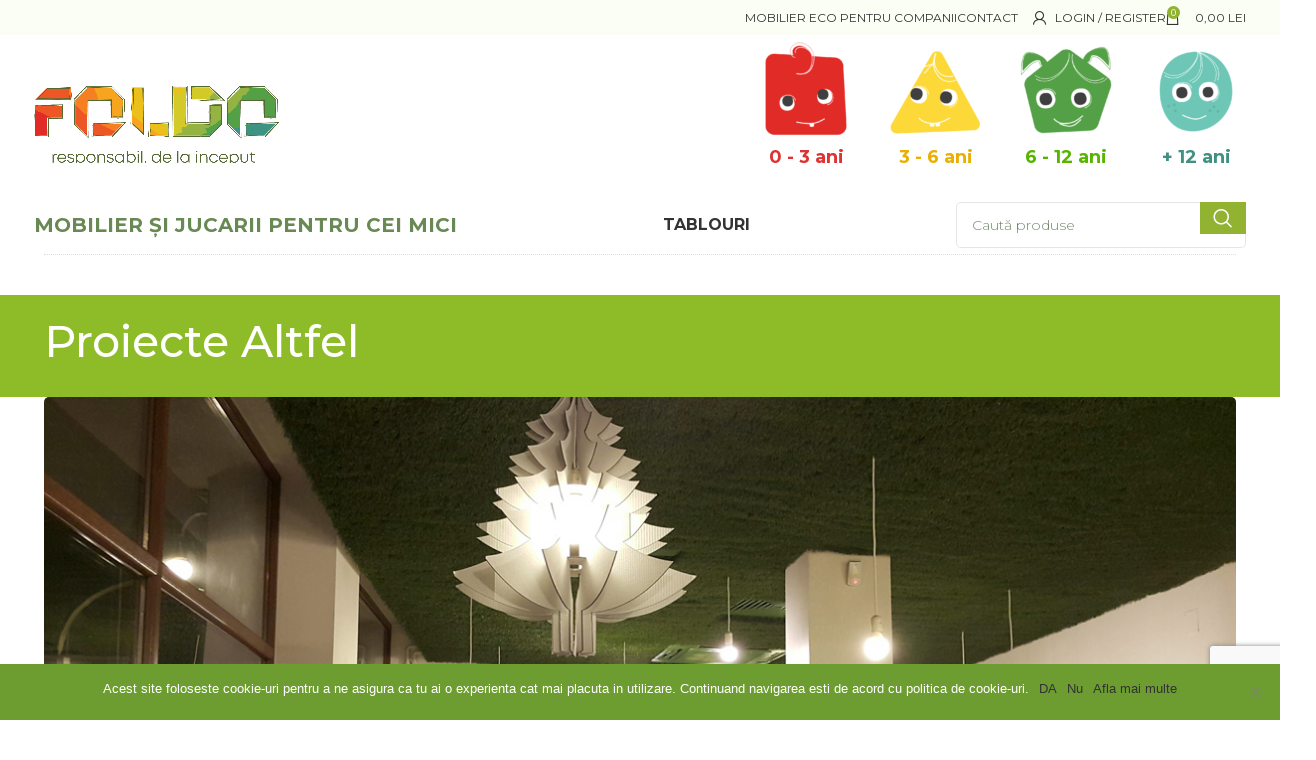

--- FILE ---
content_type: text/html; charset=UTF-8
request_url: https://www.foldo.ro/portfolio/terraverde/
body_size: 26528
content:
<!DOCTYPE html>
<html lang="ro-RO">
<head>
	<meta charset="UTF-8">
	<link rel="profile" href="https://gmpg.org/xfn/11">
	<link rel="pingback" href="https://www.foldo.ro/xmlrpc.php">

	<meta name='robots' content='index, follow, max-image-preview:large, max-snippet:-1, max-video-preview:-1' />
	<style>img:is([sizes="auto" i], [sizes^="auto," i]) { contain-intrinsic-size: 3000px 1500px }</style>
	
	<!-- This site is optimized with the Yoast SEO plugin v24.3 - https://yoast.com/wordpress/plugins/seo/ -->
	<title>TerraVerde - FOLDO</title>
	<link rel="canonical" href="https://www.foldo.ro/portfolio/terraverde/" />
	<meta property="og:locale" content="ro_RO" />
	<meta property="og:type" content="article" />
	<meta property="og:title" content="TerraVerde - FOLDO" />
	<meta property="og:url" content="https://www.foldo.ro/portfolio/terraverde/" />
	<meta property="og:site_name" content="FOLDO" />
	<meta property="article:publisher" content="https://www.facebook.com/Foldostudio/" />
	<meta property="article:modified_time" content="2019-03-05T19:20:11+00:00" />
	<meta property="og:image" content="https://www.foldo.ro/wp-content/uploads/2016/07/t_B.jpg" />
	<meta property="og:image:width" content="1200" />
	<meta property="og:image:height" content="638" />
	<meta property="og:image:type" content="image/jpeg" />
	<meta name="twitter:card" content="summary_large_image" />
	<meta name="twitter:label1" content="Timp estimat pentru citire" />
	<meta name="twitter:data1" content="1 minut" />
	<script type="application/ld+json" class="yoast-schema-graph">{"@context":"https://schema.org","@graph":[{"@type":"WebPage","@id":"https://www.foldo.ro/portfolio/terraverde/","url":"https://www.foldo.ro/portfolio/terraverde/","name":"TerraVerde - FOLDO","isPartOf":{"@id":"https://www.foldo.ro/#website"},"primaryImageOfPage":{"@id":"https://www.foldo.ro/portfolio/terraverde/#primaryimage"},"image":{"@id":"https://www.foldo.ro/portfolio/terraverde/#primaryimage"},"thumbnailUrl":"https://www.foldo.ro/wp-content/uploads/2016/07/t_B.jpg","datePublished":"2016-07-12T14:45:34+00:00","dateModified":"2019-03-05T19:20:11+00:00","breadcrumb":{"@id":"https://www.foldo.ro/portfolio/terraverde/#breadcrumb"},"inLanguage":"ro-RO","potentialAction":[{"@type":"ReadAction","target":["https://www.foldo.ro/portfolio/terraverde/"]}]},{"@type":"ImageObject","inLanguage":"ro-RO","@id":"https://www.foldo.ro/portfolio/terraverde/#primaryimage","url":"https://www.foldo.ro/wp-content/uploads/2016/07/t_B.jpg","contentUrl":"https://www.foldo.ro/wp-content/uploads/2016/07/t_B.jpg","width":1200,"height":638},{"@type":"BreadcrumbList","@id":"https://www.foldo.ro/portfolio/terraverde/#breadcrumb","itemListElement":[{"@type":"ListItem","position":1,"name":"Prima pagină","item":"https://www.foldo.ro/"},{"@type":"ListItem","position":2,"name":"Portfolio","item":"https://www.foldo.ro/portfolio/"},{"@type":"ListItem","position":3,"name":"TerraVerde"}]},{"@type":"WebSite","@id":"https://www.foldo.ro/#website","url":"https://www.foldo.ro/","name":"FOLDO","description":"responsabil. de la început","publisher":{"@id":"https://www.foldo.ro/#organization"},"potentialAction":[{"@type":"SearchAction","target":{"@type":"EntryPoint","urlTemplate":"https://www.foldo.ro/?s={search_term_string}"},"query-input":{"@type":"PropertyValueSpecification","valueRequired":true,"valueName":"search_term_string"}}],"inLanguage":"ro-RO"},{"@type":"Organization","@id":"https://www.foldo.ro/#organization","name":"Foldo","alternateName":"foldo","url":"https://www.foldo.ro/","logo":{"@type":"ImageObject","inLanguage":"ro-RO","@id":"https://www.foldo.ro/#/schema/logo/image/","url":"https://www.foldo.ro/wp-content/uploads/2023/11/FOLDO-KIDS-2023-1.png","contentUrl":"https://www.foldo.ro/wp-content/uploads/2023/11/FOLDO-KIDS-2023-1.png","width":1660,"height":782,"caption":"Foldo"},"image":{"@id":"https://www.foldo.ro/#/schema/logo/image/"},"sameAs":["https://www.facebook.com/Foldostudio/"]}]}</script>
	<!-- / Yoast SEO plugin. -->


<link rel='dns-prefetch' href='//www.foldo.ro' />
<link rel='dns-prefetch' href='//www.googletagmanager.com' />
<link rel='dns-prefetch' href='//use.typekit.net' />
<link rel='dns-prefetch' href='//fonts.googleapis.com' />
<link rel="alternate" type="application/rss+xml" title="FOLDO &raquo; Flux" href="https://www.foldo.ro/feed/" />
<link rel="alternate" type="application/rss+xml" title="FOLDO &raquo; Flux comentarii" href="https://www.foldo.ro/comments/feed/" />
		<!-- This site uses the Google Analytics by MonsterInsights plugin v9.11.1 - Using Analytics tracking - https://www.monsterinsights.com/ -->
							<script src="//www.googletagmanager.com/gtag/js?id=G-GMNFSSF1WX"  data-cfasync="false" data-wpfc-render="false" type="text/javascript" async></script>
			<script data-cfasync="false" data-wpfc-render="false" type="text/javascript">
				var mi_version = '9.11.1';
				var mi_track_user = true;
				var mi_no_track_reason = '';
								var MonsterInsightsDefaultLocations = {"page_location":"https:\/\/www.foldo.ro\/portfolio\/terraverde\/"};
								if ( typeof MonsterInsightsPrivacyGuardFilter === 'function' ) {
					var MonsterInsightsLocations = (typeof MonsterInsightsExcludeQuery === 'object') ? MonsterInsightsPrivacyGuardFilter( MonsterInsightsExcludeQuery ) : MonsterInsightsPrivacyGuardFilter( MonsterInsightsDefaultLocations );
				} else {
					var MonsterInsightsLocations = (typeof MonsterInsightsExcludeQuery === 'object') ? MonsterInsightsExcludeQuery : MonsterInsightsDefaultLocations;
				}

								var disableStrs = [
										'ga-disable-G-GMNFSSF1WX',
									];

				/* Function to detect opted out users */
				function __gtagTrackerIsOptedOut() {
					for (var index = 0; index < disableStrs.length; index++) {
						if (document.cookie.indexOf(disableStrs[index] + '=true') > -1) {
							return true;
						}
					}

					return false;
				}

				/* Disable tracking if the opt-out cookie exists. */
				if (__gtagTrackerIsOptedOut()) {
					for (var index = 0; index < disableStrs.length; index++) {
						window[disableStrs[index]] = true;
					}
				}

				/* Opt-out function */
				function __gtagTrackerOptout() {
					for (var index = 0; index < disableStrs.length; index++) {
						document.cookie = disableStrs[index] + '=true; expires=Thu, 31 Dec 2099 23:59:59 UTC; path=/';
						window[disableStrs[index]] = true;
					}
				}

				if ('undefined' === typeof gaOptout) {
					function gaOptout() {
						__gtagTrackerOptout();
					}
				}
								window.dataLayer = window.dataLayer || [];

				window.MonsterInsightsDualTracker = {
					helpers: {},
					trackers: {},
				};
				if (mi_track_user) {
					function __gtagDataLayer() {
						dataLayer.push(arguments);
					}

					function __gtagTracker(type, name, parameters) {
						if (!parameters) {
							parameters = {};
						}

						if (parameters.send_to) {
							__gtagDataLayer.apply(null, arguments);
							return;
						}

						if (type === 'event') {
														parameters.send_to = monsterinsights_frontend.v4_id;
							var hookName = name;
							if (typeof parameters['event_category'] !== 'undefined') {
								hookName = parameters['event_category'] + ':' + name;
							}

							if (typeof MonsterInsightsDualTracker.trackers[hookName] !== 'undefined') {
								MonsterInsightsDualTracker.trackers[hookName](parameters);
							} else {
								__gtagDataLayer('event', name, parameters);
							}
							
						} else {
							__gtagDataLayer.apply(null, arguments);
						}
					}

					__gtagTracker('js', new Date());
					__gtagTracker('set', {
						'developer_id.dZGIzZG': true,
											});
					if ( MonsterInsightsLocations.page_location ) {
						__gtagTracker('set', MonsterInsightsLocations);
					}
										__gtagTracker('config', 'G-GMNFSSF1WX', {"forceSSL":"true","link_attribution":"true"} );
										window.gtag = __gtagTracker;										(function () {
						/* https://developers.google.com/analytics/devguides/collection/analyticsjs/ */
						/* ga and __gaTracker compatibility shim. */
						var noopfn = function () {
							return null;
						};
						var newtracker = function () {
							return new Tracker();
						};
						var Tracker = function () {
							return null;
						};
						var p = Tracker.prototype;
						p.get = noopfn;
						p.set = noopfn;
						p.send = function () {
							var args = Array.prototype.slice.call(arguments);
							args.unshift('send');
							__gaTracker.apply(null, args);
						};
						var __gaTracker = function () {
							var len = arguments.length;
							if (len === 0) {
								return;
							}
							var f = arguments[len - 1];
							if (typeof f !== 'object' || f === null || typeof f.hitCallback !== 'function') {
								if ('send' === arguments[0]) {
									var hitConverted, hitObject = false, action;
									if ('event' === arguments[1]) {
										if ('undefined' !== typeof arguments[3]) {
											hitObject = {
												'eventAction': arguments[3],
												'eventCategory': arguments[2],
												'eventLabel': arguments[4],
												'value': arguments[5] ? arguments[5] : 1,
											}
										}
									}
									if ('pageview' === arguments[1]) {
										if ('undefined' !== typeof arguments[2]) {
											hitObject = {
												'eventAction': 'page_view',
												'page_path': arguments[2],
											}
										}
									}
									if (typeof arguments[2] === 'object') {
										hitObject = arguments[2];
									}
									if (typeof arguments[5] === 'object') {
										Object.assign(hitObject, arguments[5]);
									}
									if ('undefined' !== typeof arguments[1].hitType) {
										hitObject = arguments[1];
										if ('pageview' === hitObject.hitType) {
											hitObject.eventAction = 'page_view';
										}
									}
									if (hitObject) {
										action = 'timing' === arguments[1].hitType ? 'timing_complete' : hitObject.eventAction;
										hitConverted = mapArgs(hitObject);
										__gtagTracker('event', action, hitConverted);
									}
								}
								return;
							}

							function mapArgs(args) {
								var arg, hit = {};
								var gaMap = {
									'eventCategory': 'event_category',
									'eventAction': 'event_action',
									'eventLabel': 'event_label',
									'eventValue': 'event_value',
									'nonInteraction': 'non_interaction',
									'timingCategory': 'event_category',
									'timingVar': 'name',
									'timingValue': 'value',
									'timingLabel': 'event_label',
									'page': 'page_path',
									'location': 'page_location',
									'title': 'page_title',
									'referrer' : 'page_referrer',
								};
								for (arg in args) {
																		if (!(!args.hasOwnProperty(arg) || !gaMap.hasOwnProperty(arg))) {
										hit[gaMap[arg]] = args[arg];
									} else {
										hit[arg] = args[arg];
									}
								}
								return hit;
							}

							try {
								f.hitCallback();
							} catch (ex) {
							}
						};
						__gaTracker.create = newtracker;
						__gaTracker.getByName = newtracker;
						__gaTracker.getAll = function () {
							return [];
						};
						__gaTracker.remove = noopfn;
						__gaTracker.loaded = true;
						window['__gaTracker'] = __gaTracker;
					})();
									} else {
										console.log("");
					(function () {
						function __gtagTracker() {
							return null;
						}

						window['__gtagTracker'] = __gtagTracker;
						window['gtag'] = __gtagTracker;
					})();
									}
			</script>
							<!-- / Google Analytics by MonsterInsights -->
		<link rel='stylesheet' id='audio1-html5-site-css-css' href='https://www.foldo.ro/wp-content/plugins/lbg-audio1-html5/audio1_html5/audio1_html5.css?ver=6.8.3' type='text/css' media='all' />
<link rel='stylesheet' id='berocket_mm_quantity_style-css' href='https://www.foldo.ro/wp-content/plugins/minmax-quantity-for-woocommerce/css/shop.css?ver=1.3.8' type='text/css' media='all' />
<style id='safe-svg-svg-icon-style-inline-css' type='text/css'>
.safe-svg-cover{text-align:center}.safe-svg-cover .safe-svg-inside{display:inline-block;max-width:100%}.safe-svg-cover svg{height:100%;max-height:100%;max-width:100%;width:100%}

</style>
<link rel='stylesheet' id='nta-css-popup-css' href='https://www.foldo.ro/wp-content/plugins/whatsapp-for-wordpress/assets/css/style.css?ver=6.8.3' type='text/css' media='all' />
<link rel='stylesheet' id='redux-extendify-styles-css' href='https://www.foldo.ro/wp-content/plugins/redux-framework/redux-core/assets/css/extendify-utilities.css?ver=4.4.9' type='text/css' media='all' />
<link rel='stylesheet' id='allow-webp-image-css' href='https://www.foldo.ro/wp-content/plugins/allow-webp-image/public/css/allow-webp-image-public.css?ver=1.0.1' type='text/css' media='all' />
<link rel='stylesheet' id='woocommerce-estimated-delivery-date-per-product-css' href='https://www.foldo.ro/wp-content/plugins/codecanyon-EFYvbAFh-woocommerce-estimated-delivery-date-per-product/public/css/woocommerce-estimated-delivery-date-per-product-public.css?ver=1.0.0' type='text/css' media='all' />
<link rel='stylesheet' id='cookie-notice-front-css' href='https://www.foldo.ro/wp-content/plugins/cookie-notice/css/front.min.css?ver=2.5.5' type='text/css' media='all' />
<style id='woocommerce-inline-inline-css' type='text/css'>
.woocommerce form .form-row .required { visibility: visible; }
</style>
<link rel='stylesheet' id='brands-styles-css' href='https://www.foldo.ro/wp-content/plugins/woocommerce/assets/css/brands.css?ver=9.6.3' type='text/css' media='all' />
<link rel='stylesheet' id='woosb-frontend-css' href='https://www.foldo.ro/wp-content/plugins/woo-product-bundle/assets/css/frontend.css?ver=8.1.7' type='text/css' media='all' />
<link rel='stylesheet' id='js_composer_front-css' href='https://www.foldo.ro/wp-content/plugins/js_composer/assets/css/js_composer.min.css?ver=6.13.0' type='text/css' media='all' />
<link rel='stylesheet' id='bootstrap-css' href='https://www.foldo.ro/wp-content/themes/woodmart/css/bootstrap-light.min.css?ver=7.3.2' type='text/css' media='all' />
<link rel='stylesheet' id='woodmart-style-css' href='https://www.foldo.ro/wp-content/themes/woodmart/css/parts/base.min.css?ver=7.3.2' type='text/css' media='all' />
<link rel='stylesheet' id='woodmart-typekit-Filmotype Honey-css' href='https://use.typekit.net/Filmotype%20Honey.css?ver=7.3.2' type='text/css' media='all' />
<link rel='stylesheet' id='wd-widget-wd-recent-posts-css' href='https://www.foldo.ro/wp-content/themes/woodmart/css/parts/widget-wd-recent-posts.min.css?ver=7.3.2' type='text/css' media='all' />
<link rel='stylesheet' id='wd-widget-nav-css' href='https://www.foldo.ro/wp-content/themes/woodmart/css/parts/widget-nav.min.css?ver=7.3.2' type='text/css' media='all' />
<link rel='stylesheet' id='wd-widget-product-cat-css' href='https://www.foldo.ro/wp-content/themes/woodmart/css/parts/woo-widget-product-cat.min.css?ver=7.3.2' type='text/css' media='all' />
<link rel='stylesheet' id='wd-widget-layered-nav-stock-status-css' href='https://www.foldo.ro/wp-content/themes/woodmart/css/parts/woo-widget-layered-nav-stock-status.min.css?ver=7.3.2' type='text/css' media='all' />
<link rel='stylesheet' id='wd-widget-price-filter-css' href='https://www.foldo.ro/wp-content/themes/woodmart/css/parts/woo-widget-price-filter.min.css?ver=7.3.2' type='text/css' media='all' />
<link rel='stylesheet' id='wd-widget-shopping-cart-css' href='https://www.foldo.ro/wp-content/themes/woodmart/css/parts/woo-widget-shopping-cart.min.css?ver=7.3.2' type='text/css' media='all' />
<link rel='stylesheet' id='wd-portfolio-base-css' href='https://www.foldo.ro/wp-content/themes/woodmart/css/parts/portfolio-base.min.css?ver=7.3.2' type='text/css' media='all' />
<link rel='stylesheet' id='wd-wpcf7-css' href='https://www.foldo.ro/wp-content/themes/woodmart/css/parts/int-wpcf7.min.css?ver=7.3.2' type='text/css' media='all' />
<link rel='stylesheet' id='wd-mc4wp-css' href='https://www.foldo.ro/wp-content/themes/woodmart/css/parts/int-mc4wp.min.css?ver=7.3.2' type='text/css' media='all' />
<link rel='stylesheet' id='wd-revolution-slider-css' href='https://www.foldo.ro/wp-content/themes/woodmart/css/parts/int-rev-slider.min.css?ver=7.3.2' type='text/css' media='all' />
<link rel='stylesheet' id='wd-wpbakery-base-css' href='https://www.foldo.ro/wp-content/themes/woodmart/css/parts/int-wpb-base.min.css?ver=7.3.2' type='text/css' media='all' />
<link rel='stylesheet' id='wd-wpbakery-base-deprecated-css' href='https://www.foldo.ro/wp-content/themes/woodmart/css/parts/int-wpb-base-deprecated.min.css?ver=7.3.2' type='text/css' media='all' />
<link rel='stylesheet' id='wd-notices-fixed-css' href='https://www.foldo.ro/wp-content/themes/woodmart/css/parts/woo-opt-sticky-notices.min.css?ver=7.3.2' type='text/css' media='all' />
<link rel='stylesheet' id='wd-woocommerce-base-css' href='https://www.foldo.ro/wp-content/themes/woodmart/css/parts/woocommerce-base.min.css?ver=7.3.2' type='text/css' media='all' />
<link rel='stylesheet' id='wd-mod-star-rating-css' href='https://www.foldo.ro/wp-content/themes/woodmart/css/parts/mod-star-rating.min.css?ver=7.3.2' type='text/css' media='all' />
<link rel='stylesheet' id='wd-woo-el-track-order-css' href='https://www.foldo.ro/wp-content/themes/woodmart/css/parts/woo-el-track-order.min.css?ver=7.3.2' type='text/css' media='all' />
<link rel='stylesheet' id='wd-woo-opt-hide-larger-price-css' href='https://www.foldo.ro/wp-content/themes/woodmart/css/parts/woo-opt-hide-larger-price.min.css?ver=7.3.2' type='text/css' media='all' />
<link rel='stylesheet' id='wd-opt-disable-owl-css' href='https://www.foldo.ro/wp-content/themes/woodmart/css/parts/opt-disable-owl.min.css?ver=7.3.2' type='text/css' media='all' />
<link rel='stylesheet' id='wd-header-base-css' href='https://www.foldo.ro/wp-content/themes/woodmart/css/parts/header-base.min.css?ver=7.3.2' type='text/css' media='all' />
<link rel='stylesheet' id='wd-mod-tools-css' href='https://www.foldo.ro/wp-content/themes/woodmart/css/parts/mod-tools.min.css?ver=7.3.2' type='text/css' media='all' />
<link rel='stylesheet' id='wd-woo-mod-login-form-css' href='https://www.foldo.ro/wp-content/themes/woodmart/css/parts/woo-mod-login-form.min.css?ver=7.3.2' type='text/css' media='all' />
<link rel='stylesheet' id='wd-header-my-account-css' href='https://www.foldo.ro/wp-content/themes/woodmart/css/parts/header-el-my-account.min.css?ver=7.3.2' type='text/css' media='all' />
<link rel='stylesheet' id='wd-header-cart-side-css' href='https://www.foldo.ro/wp-content/themes/woodmart/css/parts/header-el-cart-side.min.css?ver=7.3.2' type='text/css' media='all' />
<link rel='stylesheet' id='wd-header-cart-css' href='https://www.foldo.ro/wp-content/themes/woodmart/css/parts/header-el-cart.min.css?ver=7.3.2' type='text/css' media='all' />
<link rel='stylesheet' id='wd-widget-product-list-css' href='https://www.foldo.ro/wp-content/themes/woodmart/css/parts/woo-widget-product-list.min.css?ver=7.3.2' type='text/css' media='all' />
<link rel='stylesheet' id='wd-header-elements-base-css' href='https://www.foldo.ro/wp-content/themes/woodmart/css/parts/header-el-base.min.css?ver=7.3.2' type='text/css' media='all' />
<link rel='stylesheet' id='wd-header-search-css' href='https://www.foldo.ro/wp-content/themes/woodmart/css/parts/header-el-search.min.css?ver=7.3.2' type='text/css' media='all' />
<link rel='stylesheet' id='wd-header-search-form-css' href='https://www.foldo.ro/wp-content/themes/woodmart/css/parts/header-el-search-form.min.css?ver=7.3.2' type='text/css' media='all' />
<link rel='stylesheet' id='wd-wd-search-results-css' href='https://www.foldo.ro/wp-content/themes/woodmart/css/parts/wd-search-results.min.css?ver=7.3.2' type='text/css' media='all' />
<link rel='stylesheet' id='wd-wd-search-form-css' href='https://www.foldo.ro/wp-content/themes/woodmart/css/parts/wd-search-form.min.css?ver=7.3.2' type='text/css' media='all' />
<link rel='stylesheet' id='wd-mod-nav-menu-label-css' href='https://www.foldo.ro/wp-content/themes/woodmart/css/parts/mod-nav-menu-label.min.css?ver=7.3.2' type='text/css' media='all' />
<link rel='stylesheet' id='wd-page-title-css' href='https://www.foldo.ro/wp-content/themes/woodmart/css/parts/page-title.min.css?ver=7.3.2' type='text/css' media='all' />
<link rel='stylesheet' id='wd-page-navigation-css' href='https://www.foldo.ro/wp-content/themes/woodmart/css/parts/mod-page-navigation.min.css?ver=7.3.2' type='text/css' media='all' />
<link rel='stylesheet' id='wd-project-text-hover-css' href='https://www.foldo.ro/wp-content/themes/woodmart/css/parts/project-text-hover.min.css?ver=7.3.2' type='text/css' media='all' />
<link rel='stylesheet' id='wd-photoswipe-css' href='https://www.foldo.ro/wp-content/themes/woodmart/css/parts/lib-photoswipe.min.css?ver=7.3.2' type='text/css' media='all' />
<link rel='stylesheet' id='wd-owl-carousel-css' href='https://www.foldo.ro/wp-content/themes/woodmart/css/parts/lib-owl-carousel.min.css?ver=7.3.2' type='text/css' media='all' />
<link rel='stylesheet' id='wd-social-icons-css' href='https://www.foldo.ro/wp-content/themes/woodmart/css/parts/el-social-icons.min.css?ver=7.3.2' type='text/css' media='all' />
<link rel='stylesheet' id='wd-footer-base-css' href='https://www.foldo.ro/wp-content/themes/woodmart/css/parts/footer-base.min.css?ver=7.3.2' type='text/css' media='all' />
<link rel='stylesheet' id='wd-scroll-top-css' href='https://www.foldo.ro/wp-content/themes/woodmart/css/parts/opt-scrolltotop.min.css?ver=7.3.2' type='text/css' media='all' />
<link rel='stylesheet' id='wd-header-my-account-sidebar-css' href='https://www.foldo.ro/wp-content/themes/woodmart/css/parts/header-el-my-account-sidebar.min.css?ver=7.3.2' type='text/css' media='all' />
<link rel='stylesheet' id='wd-cookies-popup-css' href='https://www.foldo.ro/wp-content/themes/woodmart/css/parts/opt-cookies.min.css?ver=7.3.2' type='text/css' media='all' />
<link rel='stylesheet' id='xts-style-header_528910-css' href='https://www.foldo.ro/wp-content/uploads/2024/01/xts-header_528910-1705246862.css?ver=7.3.2' type='text/css' media='all' />
<link rel='stylesheet' id='xts-style-theme_settings_default-css' href='https://www.foldo.ro/wp-content/uploads/2024/03/xts-theme_settings_default-1710145572.css?ver=7.3.2' type='text/css' media='all' />
<link rel='stylesheet' id='xts-google-fonts-css' href='https://fonts.googleapis.com/css?family=Montserrat%3A400%2C600%2C300%2C500%2C700&#038;ver=7.3.2' type='text/css' media='all' />
<script type="text/javascript" id="woocommerce-google-analytics-integration-gtag-js-after">
/* <![CDATA[ */
/* Google Analytics for WooCommerce (gtag.js) */
					window.dataLayer = window.dataLayer || [];
					function gtag(){dataLayer.push(arguments);}
					// Set up default consent state.
					for ( const mode of [{"analytics_storage":"denied","ad_storage":"denied","ad_user_data":"denied","ad_personalization":"denied","region":["AT","BE","BG","HR","CY","CZ","DK","EE","FI","FR","DE","GR","HU","IS","IE","IT","LV","LI","LT","LU","MT","NL","NO","PL","PT","RO","SK","SI","ES","SE","GB","CH"]}] || [] ) {
						gtag( "consent", "default", { "wait_for_update": 500, ...mode } );
					}
					gtag("js", new Date());
					gtag("set", "developer_id.dOGY3NW", true);
					gtag("config", "G-LMMYRX5046", {"track_404":true,"allow_google_signals":true,"logged_in":false,"linker":{"domains":[],"allow_incoming":false},"custom_map":{"dimension1":"logged_in"}});
/* ]]> */
</script>
<script type="text/javascript" src="https://www.foldo.ro/wp-includes/js/jquery/jquery.min.js?ver=3.7.1" id="jquery-core-js"></script>
<script type="text/javascript" src="https://www.foldo.ro/wp-includes/js/jquery/jquery-migrate.min.js?ver=3.4.1" id="jquery-migrate-js"></script>
<script type="text/javascript" src="https://www.foldo.ro/wp-content/plugins/lbg-audio1-html5/audio1_html5/js/jquery.mousewheel.min.js?ver=6.8.3" id="lbg-mousewheel-js"></script>
<script type="text/javascript" src="https://www.foldo.ro/wp-content/plugins/lbg-audio1-html5/audio1_html5/js/jquery.touchSwipe.min.js?ver=6.8.3" id="lbg-touchSwipe-js"></script>
<script type="text/javascript" src="https://www.foldo.ro/wp-content/plugins/lbg-audio1-html5/audio1_html5/js/audio1_html5.js?ver=6.8.3" id="lbg-audio1-html5-js"></script>
<script type="text/javascript" src="https://www.foldo.ro/wp-content/plugins/google-analytics-for-wordpress/assets/js/frontend-gtag.min.js?ver=9.11.1" id="monsterinsights-frontend-script-js" async="async" data-wp-strategy="async"></script>
<script data-cfasync="false" data-wpfc-render="false" type="text/javascript" id='monsterinsights-frontend-script-js-extra'>/* <![CDATA[ */
var monsterinsights_frontend = {"js_events_tracking":"true","download_extensions":"doc,pdf,ppt,zip,xls,docx,pptx,xlsx","inbound_paths":"[{\"path\":\"\\\/go\\\/\",\"label\":\"affiliate\"},{\"path\":\"\\\/recommend\\\/\",\"label\":\"affiliate\"}]","home_url":"https:\/\/www.foldo.ro","hash_tracking":"false","v4_id":"G-GMNFSSF1WX"};/* ]]> */
</script>
<script type="text/javascript" src="https://www.foldo.ro/wp-content/plugins/allow-webp-image/public/js/allow-webp-image-public.js?ver=1.0.1" id="allow-webp-image-js"></script>
<script type="text/javascript" src="https://www.foldo.ro/wp-content/plugins/codecanyon-EFYvbAFh-woocommerce-estimated-delivery-date-per-product/public/js/woocommerce-estimated-delivery-date-per-product-public.js?ver=1.0.0" id="woocommerce-estimated-delivery-date-per-product-js"></script>
<script type="text/javascript" src="https://www.foldo.ro/wp-content/plugins/fan-courier-shipping-calculate/script.js?ver=6.8.3" id="urgent_autocomplete-js"></script>
<script type="text/javascript" src="https://www.foldo.ro/wp-content/plugins/minmax-quantity-for-woocommerce/js/frontend.js?ver=6.8.3" id="berocket-front-cart-js-js"></script>
<script type="text/javascript" src="https://www.foldo.ro/wp-content/plugins/revslider/public/assets/js/rbtools.min.js?ver=6.6.18" async id="tp-tools-js"></script>
<script type="text/javascript" src="https://www.foldo.ro/wp-content/plugins/revslider/public/assets/js/rs6.min.js?ver=6.6.18" async id="revmin-js"></script>
<script type="text/javascript" src="https://www.foldo.ro/wp-content/plugins/woocommerce/assets/js/jquery-blockui/jquery.blockUI.min.js?ver=2.7.0-wc.9.6.3" id="jquery-blockui-js" data-wp-strategy="defer"></script>
<script type="text/javascript" id="wc-add-to-cart-js-extra">
/* <![CDATA[ */
var wc_add_to_cart_params = {"ajax_url":"\/wp-admin\/admin-ajax.php","wc_ajax_url":"\/?wc-ajax=%%endpoint%%","i18n_view_cart":"Vezi co\u0219ul","cart_url":"https:\/\/www.foldo.ro\/cart\/","is_cart":"","cart_redirect_after_add":"no"};
/* ]]> */
</script>
<script type="text/javascript" src="https://www.foldo.ro/wp-content/plugins/woocommerce/assets/js/frontend/add-to-cart.min.js?ver=9.6.3" id="wc-add-to-cart-js" data-wp-strategy="defer"></script>
<script type="text/javascript" src="https://www.foldo.ro/wp-content/plugins/woocommerce/assets/js/js-cookie/js.cookie.min.js?ver=2.1.4-wc.9.6.3" id="js-cookie-js" defer="defer" data-wp-strategy="defer"></script>
<script type="text/javascript" id="woocommerce-js-extra">
/* <![CDATA[ */
var woocommerce_params = {"ajax_url":"\/wp-admin\/admin-ajax.php","wc_ajax_url":"\/?wc-ajax=%%endpoint%%"};
/* ]]> */
</script>
<script type="text/javascript" src="https://www.foldo.ro/wp-content/plugins/woocommerce/assets/js/frontend/woocommerce.min.js?ver=9.6.3" id="woocommerce-js" defer="defer" data-wp-strategy="defer"></script>
<script type="text/javascript" src="https://www.foldo.ro/wp-content/plugins/js_composer/assets/js/vendors/woocommerce-add-to-cart.js?ver=6.13.0" id="vc_woocommerce-add-to-cart-js-js"></script>
<script type="text/javascript" id="woocommerce-tokenization-form-js-extra">
/* <![CDATA[ */
var wc_tokenization_form_params = {"is_registration_required":"","is_logged_in":""};
/* ]]> */
</script>
<script type="text/javascript" src="https://www.foldo.ro/wp-content/plugins/woocommerce/assets/js/frontend/tokenization-form.min.js?ver=9.6.3" id="woocommerce-tokenization-form-js"></script>
<script type="text/javascript" src="https://www.foldo.ro/wp-content/themes/woodmart/js/libs/device.min.js?ver=7.3.2" id="wd-device-library-js"></script>
<script type="text/javascript" src="https://www.foldo.ro/wp-content/themes/woodmart/js/scripts/global/scrollBar.min.js?ver=7.3.2" id="wd-scrollbar-js"></script>
<link rel="https://api.w.org/" href="https://www.foldo.ro/wp-json/" /><link rel="alternate" title="JSON" type="application/json" href="https://www.foldo.ro/wp-json/wp/v2/portfolio/191" /><link rel="EditURI" type="application/rsd+xml" title="RSD" href="https://www.foldo.ro/xmlrpc.php?rsd" />
<meta name="generator" content="WordPress 6.8.3" />
<meta name="generator" content="WooCommerce 9.6.3" />
<link rel='shortlink' href='https://www.foldo.ro/?p=191' />
<link rel="alternate" title="oEmbed (JSON)" type="application/json+oembed" href="https://www.foldo.ro/wp-json/oembed/1.0/embed?url=https%3A%2F%2Fwww.foldo.ro%2Fportfolio%2Fterraverde%2F" />
<link rel="alternate" title="oEmbed (XML)" type="text/xml+oembed" href="https://www.foldo.ro/wp-json/oembed/1.0/embed?url=https%3A%2F%2Fwww.foldo.ro%2Fportfolio%2Fterraverde%2F&#038;format=xml" />
<meta name="generator" content="Redux 4.4.9" /><style></style>					<meta name="viewport" content="width=device-width, initial-scale=1.0, maximum-scale=1.0, user-scalable=no">
										<noscript><style>.woocommerce-product-gallery{ opacity: 1 !important; }</style></noscript>
				<script  type="text/javascript">
				!function(f,b,e,v,n,t,s){if(f.fbq)return;n=f.fbq=function(){n.callMethod?
					n.callMethod.apply(n,arguments):n.queue.push(arguments)};if(!f._fbq)f._fbq=n;
					n.push=n;n.loaded=!0;n.version='2.0';n.queue=[];t=b.createElement(e);t.async=!0;
					t.src=v;s=b.getElementsByTagName(e)[0];s.parentNode.insertBefore(t,s)}(window,
					document,'script','https://connect.facebook.net/en_US/fbevents.js');
			</script>
			<!-- WooCommerce Facebook Integration Begin -->
			<script  type="text/javascript">

				fbq('init', '258378811306791', {}, {
    "agent": "woocommerce-9.6.3-3.3.2"
});

				fbq( 'track', 'PageView', {
    "source": "woocommerce",
    "version": "9.6.3",
    "pluginVersion": "3.3.2"
} );

				document.addEventListener( 'DOMContentLoaded', function() {
					// Insert placeholder for events injected when a product is added to the cart through AJAX.
					document.body.insertAdjacentHTML( 'beforeend', '<div class=\"wc-facebook-pixel-event-placeholder\"></div>' );
				}, false );

			</script>
			<!-- WooCommerce Facebook Integration End -->
			<meta name="generator" content="Powered by WPBakery Page Builder - drag and drop page builder for WordPress."/>
<script id='nitro-telemetry-meta' nitro-exclude>window.NPTelemetryMetadata={missReason: (!window.NITROPACK_STATE ? 'cache not found' : 'hit'),pageType: 'portfolio',isEligibleForOptimization: true,}</script><script id='nitro-generic' nitro-exclude>(()=>{window.NitroPack=window.NitroPack||{coreVersion:"na",isCounted:!1};let e=document.createElement("script");if(e.src="https://nitroscripts.com/XiqHIUCFBhgbbqpIFGemxHwsgtZlmCgh",e.async=!0,e.id="nitro-script",document.head.appendChild(e),!window.NitroPack.isCounted){window.NitroPack.isCounted=!0;let t=()=>{navigator.sendBeacon("https://to.getnitropack.com/p",JSON.stringify({siteId:"XiqHIUCFBhgbbqpIFGemxHwsgtZlmCgh",url:window.location.href,isOptimized:!!window.IS_NITROPACK,coreVersion:"na",missReason:window.NPTelemetryMetadata?.missReason||"",pageType:window.NPTelemetryMetadata?.pageType||"",isEligibleForOptimization:!!window.NPTelemetryMetadata?.isEligibleForOptimization}))};(()=>{let e=()=>new Promise(e=>{"complete"===document.readyState?e():window.addEventListener("load",e)}),i=()=>new Promise(e=>{document.prerendering?document.addEventListener("prerenderingchange",e,{once:!0}):e()}),a=async()=>{await i(),await e(),t()};a()})(),window.addEventListener("pageshow",e=>{if(e.persisted){let i=document.prerendering||self.performance?.getEntriesByType?.("navigation")[0]?.activationStart>0;"visible"!==document.visibilityState||i||t()}})}})();</script><meta name="generator" content="Powered by Slider Revolution 6.6.18 - responsive, Mobile-Friendly Slider Plugin for WordPress with comfortable drag and drop interface." />
<style class='wp-fonts-local' type='text/css'>
@font-face{font-family:Inter;font-style:normal;font-weight:300 900;font-display:fallback;src:url('https://www.foldo.ro/wp-content/plugins/woocommerce/assets/fonts/Inter-VariableFont_slnt,wght.woff2') format('woff2');font-stretch:normal;}
@font-face{font-family:Cardo;font-style:normal;font-weight:400;font-display:fallback;src:url('https://www.foldo.ro/wp-content/plugins/woocommerce/assets/fonts/cardo_normal_400.woff2') format('woff2');}
</style>
<link rel="icon" href="https://www.foldo.ro/wp-content/uploads/2023/11/cropped-0-3-1-32x32.png" sizes="32x32" />
<link rel="icon" href="https://www.foldo.ro/wp-content/uploads/2023/11/cropped-0-3-1-192x192.png" sizes="192x192" />
<link rel="apple-touch-icon" href="https://www.foldo.ro/wp-content/uploads/2023/11/cropped-0-3-1-180x180.png" />
<meta name="msapplication-TileImage" content="https://www.foldo.ro/wp-content/uploads/2023/11/cropped-0-3-1-270x270.png" />
<script>function setREVStartSize(e){
			//window.requestAnimationFrame(function() {
				window.RSIW = window.RSIW===undefined ? window.innerWidth : window.RSIW;
				window.RSIH = window.RSIH===undefined ? window.innerHeight : window.RSIH;
				try {
					var pw = document.getElementById(e.c).parentNode.offsetWidth,
						newh;
					pw = pw===0 || isNaN(pw) || (e.l=="fullwidth" || e.layout=="fullwidth") ? window.RSIW : pw;
					e.tabw = e.tabw===undefined ? 0 : parseInt(e.tabw);
					e.thumbw = e.thumbw===undefined ? 0 : parseInt(e.thumbw);
					e.tabh = e.tabh===undefined ? 0 : parseInt(e.tabh);
					e.thumbh = e.thumbh===undefined ? 0 : parseInt(e.thumbh);
					e.tabhide = e.tabhide===undefined ? 0 : parseInt(e.tabhide);
					e.thumbhide = e.thumbhide===undefined ? 0 : parseInt(e.thumbhide);
					e.mh = e.mh===undefined || e.mh=="" || e.mh==="auto" ? 0 : parseInt(e.mh,0);
					if(e.layout==="fullscreen" || e.l==="fullscreen")
						newh = Math.max(e.mh,window.RSIH);
					else{
						e.gw = Array.isArray(e.gw) ? e.gw : [e.gw];
						for (var i in e.rl) if (e.gw[i]===undefined || e.gw[i]===0) e.gw[i] = e.gw[i-1];
						e.gh = e.el===undefined || e.el==="" || (Array.isArray(e.el) && e.el.length==0)? e.gh : e.el;
						e.gh = Array.isArray(e.gh) ? e.gh : [e.gh];
						for (var i in e.rl) if (e.gh[i]===undefined || e.gh[i]===0) e.gh[i] = e.gh[i-1];
											
						var nl = new Array(e.rl.length),
							ix = 0,
							sl;
						e.tabw = e.tabhide>=pw ? 0 : e.tabw;
						e.thumbw = e.thumbhide>=pw ? 0 : e.thumbw;
						e.tabh = e.tabhide>=pw ? 0 : e.tabh;
						e.thumbh = e.thumbhide>=pw ? 0 : e.thumbh;
						for (var i in e.rl) nl[i] = e.rl[i]<window.RSIW ? 0 : e.rl[i];
						sl = nl[0];
						for (var i in nl) if (sl>nl[i] && nl[i]>0) { sl = nl[i]; ix=i;}
						var m = pw>(e.gw[ix]+e.tabw+e.thumbw) ? 1 : (pw-(e.tabw+e.thumbw)) / (e.gw[ix]);
						newh =  (e.gh[ix] * m) + (e.tabh + e.thumbh);
					}
					var el = document.getElementById(e.c);
					if (el!==null && el) el.style.height = newh+"px";
					el = document.getElementById(e.c+"_wrapper");
					if (el!==null && el) {
						el.style.height = newh+"px";
						el.style.display = "block";
					}
				} catch(e){
					console.log("Failure at Presize of Slider:" + e)
				}
			//});
		  };</script>
<style>
		
		</style><noscript><style> .wpb_animate_when_almost_visible { opacity: 1; }</style></noscript></head>

<body class="wp-singular portfolio-template-default single single-portfolio postid-191 wp-theme-woodmart theme-woodmart cookies-not-set woocommerce-no-js wrapper-full-width  categories-accordion-on woodmart-ajax-shop-on offcanvas-sidebar-tablet notifications-sticky hide-larger-price wpb-js-composer js-comp-ver-6.13.0 vc_responsive">
			<script type="text/javascript" id="wd-flicker-fix">// Flicker fix.</script>	
	
	<div class="website-wrapper">
									<header class="whb-header whb-header_528910 whb-scroll-slide whb-sticky-clone">
					<div class="whb-main-header">
	
<div class="whb-row whb-top-bar whb-not-sticky-row whb-with-bg whb-without-border whb-color-dark whb-flex-flex-middle">
	<div class="container">
		<div class="whb-flex-row whb-top-bar-inner">
			<div class="whb-column whb-col-left whb-visible-lg whb-empty-column">
	</div>
<div class="whb-column whb-col-center whb-visible-lg whb-empty-column">
	</div>
<div class="whb-column whb-col-right whb-visible-lg">
	
<div class="wd-header-nav wd-header-secondary-nav text-right" role="navigation" aria-label="Secondary navigation">
	<ul id="menu-top-bar-right" class="menu wd-nav wd-nav-secondary wd-style-separated wd-gap-s"><li id="menu-item-4049" class="menu-item menu-item-type-custom menu-item-object-custom menu-item-4049 item-level-0 menu-simple-dropdown wd-event-hover" ><a href="https://www.pliabil.ro/shop/" class="woodmart-nav-link"><span class="nav-link-text">Mobilier Eco pentru companii</span></a></li>
<li id="menu-item-4050" class="menu-item menu-item-type-custom menu-item-object-custom menu-item-4050 item-level-0 menu-simple-dropdown wd-event-hover" ><a href="https://www.foldo.ro/contact/" class="woodmart-nav-link"><span class="nav-link-text">CONTACT</span></a></li>
</ul></div><!--END MAIN-NAV-->
<div class="whb-space-element " style="width:15px;"></div><div class="wd-header-my-account wd-tools-element wd-event-hover wd-with-username wd-design-1 wd-account-style-icon login-side-opener whb-vssfpylqqax9pvkfnxoz">
			<a href="https://www.foldo.ro/my-account/" title="Contul meu">
			
				<span class="wd-tools-icon">
									</span>
				<span class="wd-tools-text">
				Login / Register			</span>

					</a>

			</div>

<div class="wd-header-cart wd-tools-element wd-design-2 cart-widget-opener whb-nedhm962r512y1xz9j06">
	<a href="https://www.foldo.ro/cart/" title="Coș cumpărături">
		
			<span class="wd-tools-icon wd-icon-alt">
															<span class="wd-cart-number wd-tools-count">0 <span>items</span></span>
									</span>
			<span class="wd-tools-text">
				
										<span class="wd-cart-subtotal"><span class="woocommerce-Price-amount amount"><bdi>0,00&nbsp;<span class="woocommerce-Price-currencySymbol">lei</span></bdi></span></span>
					</span>

			</a>
	</div>
</div>
<div class="whb-column whb-col-mobile whb-hidden-lg">
	<div class="site-logo wd-switch-logo">
	<a href="https://www.foldo.ro/" class="wd-logo wd-main-logo" rel="home">
		<img src="https://www.foldo.ro/wp-content/uploads/2023/11/FOLDO-KIDS-2023-web.png" alt="FOLDO" style="max-width: 179px;" />	</a>
					<a href="https://www.foldo.ro/" class="wd-logo wd-sticky-logo" rel="home">
			<img src="https://www.foldo.ro/wp-content/uploads/2022/08/FOLDO-KIDS.png" alt="FOLDO" style="max-width: 179px;" />		</a>
	</div>
</div>
		</div>
	</div>
</div>

<div class="whb-row whb-general-header whb-not-sticky-row whb-without-bg whb-without-border whb-color-dark whb-flex-equal-sides">
	<div class="container">
		<div class="whb-flex-row whb-general-header-inner">
			<div class="whb-column whb-col-left whb-visible-lg">
	<div class="site-logo wd-switch-logo">
	<a href="https://www.foldo.ro/" class="wd-logo wd-main-logo" rel="home">
		<img src="https://www.foldo.ro/wp-content/uploads/2023/11/FOLDO-KIDS-2023-web.png" alt="FOLDO" style="max-width: 245px;" />	</a>
					<a href="https://www.foldo.ro/" class="wd-logo wd-sticky-logo" rel="home">
			<img src="https://www.foldo.ro/wp-content/uploads/2022/08/FOLDO-KIDS.png" alt="FOLDO" style="max-width: 250px;" />		</a>
	</div>
</div>
<div class="whb-column whb-col-center whb-visible-lg whb-empty-column">
	</div>
<div class="whb-column whb-col-right whb-visible-lg">
	<div class="wd-header-html"><style data-type="vc_shortcodes-custom-css">.vc_custom_1700148175686{margin-top: -25px !important;}.vc_custom_1700148402525{margin-top: -25px !important;}.vc_custom_1700148158556{margin-top: -25px !important;}.vc_custom_1700148373529{margin-top: -25px !important;}</style><div class="vc_row wpb_row vc_row-fluid vc_row-o-content-middle vc_row-flex wd-rs-65500ebc487ef"><div class="wpb_column vc_column_container vc_col-sm-3"><div class="vc_column-inner"><div class="wpb_wrapper">		<div id="wd-65500d70cd899" class="wd-image wd-wpb wd-rs-65500d70cd899 text-center ">
							<a href="https://www.foldo.ro/categorie-produs/0-3ani/" >
			
			<img width="100" height="100" src="https://www.foldo.ro/wp-content/uploads/2023/11/0-3-100x100.png" class="attachment-100x100 size-100x100" alt="" decoding="async" srcset="https://www.foldo.ro/wp-content/uploads/2023/11/0-3-100x100.png 100w, https://www.foldo.ro/wp-content/uploads/2023/11/0-3-300x300.png 300w, https://www.foldo.ro/wp-content/uploads/2023/11/0-3-150x150.png 150w, https://www.foldo.ro/wp-content/uploads/2023/11/0-3-10x10.png 10w, https://www.foldo.ro/wp-content/uploads/2023/11/0-3.png 567w" sizes="(max-width: 100px) 100vw, 100px" />
							</a>
					</div>
		<h4 style="color: #dd3333;text-align: center;font-family:Montserrat;font-weight:700;font-style:normal" class="vc_custom_heading vc_custom_1700148175686" ><a href="https://www.foldo.ro/categorie-produs/0-3ani">0 - 3 ani</a></h4></div></div></div><div class="wpb_column vc_column_container vc_col-sm-3"><div class="vc_column-inner"><div class="wpb_wrapper">		<div id="wd-65500df59a691" class="wd-image wd-wpb wd-rs-65500df59a691 text-center ">
							<a href="https://www.foldo.ro/categorie-produs/3-6ani/" >
			
			<img width="100" height="100" src="https://www.foldo.ro/wp-content/uploads/2023/11/3-6-100x100.png" class="attachment-100x100 size-100x100" alt="" decoding="async" srcset="https://www.foldo.ro/wp-content/uploads/2023/11/3-6-100x100.png 100w, https://www.foldo.ro/wp-content/uploads/2023/11/3-6-300x300.png 300w, https://www.foldo.ro/wp-content/uploads/2023/11/3-6-150x150.png 150w, https://www.foldo.ro/wp-content/uploads/2023/11/3-6.png 567w" sizes="(max-width: 100px) 100vw, 100px" />
							</a>
					</div>
		<h4 style="color: #eaaf00;text-align: center;font-family:Montserrat;font-weight:700;font-style:normal" class="vc_custom_heading vc_custom_1700148402525" ><a href="https://www.foldo.ro/categorie-produs/3-6ani/">3 - 6 ani</a></h4></div></div></div><div class="wpb_column vc_column_container vc_col-sm-3"><div class="vc_column-inner"><div class="wpb_wrapper">		<div id="wd-65500de4d131d" class="wd-image wd-wpb wd-rs-65500de4d131d text-center ">
							<a href="https://www.foldo.ro/categorie-produs/6-12ani/" >
			
			<img width="100" height="100" src="https://www.foldo.ro/wp-content/uploads/2023/11/6-12-100x100.png" class="attachment-100x100 size-100x100" alt="" decoding="async" srcset="https://www.foldo.ro/wp-content/uploads/2023/11/6-12-100x100.png 100w, https://www.foldo.ro/wp-content/uploads/2023/11/6-12-300x300.png 300w, https://www.foldo.ro/wp-content/uploads/2023/11/6-12-150x150.png 150w, https://www.foldo.ro/wp-content/uploads/2023/11/6-12.png 567w" sizes="(max-width: 100px) 100vw, 100px" />
							</a>
					</div>
		<h4 style="color: #57b500;text-align: center;font-family:Montserrat;font-weight:700;font-style:normal" class="vc_custom_heading vc_custom_1700148158556" ><a href="https://www.foldo.ro/categorie-produs/6-12ani/">6 - 12 ani</a></h4></div></div></div><div class="wpb_column vc_column_container vc_col-sm-3 wd-rs-65501099f35a2"><div class="vc_column-inner"><div class="wpb_wrapper">		<div id="wd-65500dc9571ae" class="wd-image wd-wpb wd-rs-65500dc9571ae text-center ">
							<a href="https://www.foldo.ro/categorie-produs/12ani/" >
			
			<img width="100" height="100" src="https://www.foldo.ro/wp-content/uploads/2023/11/12-100x100.png" class="attachment-100x100 size-100x100" alt="" decoding="async" srcset="https://www.foldo.ro/wp-content/uploads/2023/11/12-100x100.png 100w, https://www.foldo.ro/wp-content/uploads/2023/11/12-300x300.png 300w, https://www.foldo.ro/wp-content/uploads/2023/11/12-150x150.png 150w, https://www.foldo.ro/wp-content/uploads/2023/11/12.png 567w" sizes="(max-width: 100px) 100vw, 100px" />
							</a>
					</div>
		<h4 style="color: #409181;text-align: center;font-family:Montserrat;font-weight:700;font-style:normal" class="vc_custom_heading vc_custom_1700148373529" ><a href="https://www.foldo.ro/categorie-produs/12ani/">+ 12 ani</a></h4></div></div></div></div></div>
</div>
<div class="whb-column whb-mobile-left whb-hidden-lg">
	<div class="wd-tools-element wd-header-mobile-nav wd-style-icon wd-design-1 whb-6wb5pqsoue7bqgs3gwja">
	<a href="#" rel="nofollow" aria-label="Open mobile menu">
		
		<span class="wd-tools-icon">
					</span>

		<span class="wd-tools-text">Menu</span>

			</a>
</div><!--END wd-header-mobile-nav--></div>
<div class="whb-column whb-mobile-center whb-hidden-lg">
				<div class="wd-search-form wd-header-search-form-mobile wd-display-form whb-0xicl08gqkjo1zjn2w28">
				
				
				<form role="search" method="get" class="searchform  wd-style-default wd-cat-style-bordered woodmart-ajax-search" action="https://www.foldo.ro/"  data-thumbnail="1" data-price="1" data-post_type="product" data-count="20" data-sku="1" data-symbols_count="3">
					<input type="text" class="s" placeholder="Caută produse" value="" name="s" aria-label="Search" title="Caută produse" required/>
					<input type="hidden" name="post_type" value="product">
										<button type="submit" class="searchsubmit">
						<span>
							Search						</span>
											</button>
				</form>

				
				
									<div class="search-results-wrapper">
						<div class="wd-dropdown-results wd-scroll wd-dropdown">
							<div class="wd-scroll-content"></div>
						</div>
					</div>
				
				
							</div>
		</div>
<div class="whb-column whb-mobile-right whb-hidden-lg">
	
<div class="wd-header-cart wd-tools-element wd-design-5 cart-widget-opener whb-trk5sfmvib0ch1s1qbtc">
	<a href="https://www.foldo.ro/cart/" title="Coș cumpărături">
		
			<span class="wd-tools-icon wd-icon-alt">
															<span class="wd-cart-number wd-tools-count">0 <span>items</span></span>
									</span>
			<span class="wd-tools-text">
				
										<span class="wd-cart-subtotal"><span class="woocommerce-Price-amount amount"><bdi>0,00&nbsp;<span class="woocommerce-Price-currencySymbol">lei</span></bdi></span></span>
					</span>

			</a>
	</div>
</div>
		</div>
	</div>
</div>

<div class="whb-row whb-header-bottom whb-not-sticky-row whb-without-bg whb-border-fullwidth whb-color-dark whb-hidden-mobile whb-flex-equal-sides">
	<div class="container">
		<div class="whb-flex-row whb-header-bottom-inner">
			<div class="whb-column whb-col-left whb-visible-lg">
	<div class="wd-header-nav wd-header-main-nav text-center wd-inline wd-design-1 wd-with-overlay" role="navigation" aria-label="Main navigation">
	<ul id="menu-principal" class="menu wd-nav wd-nav-main wd-style-bg wd-gap-s"><li id="menu-item-251" class="menu-item menu-item-type-post_type menu-item-object-page menu-item-251 item-level-0 menu-mega-dropdown wd-event-hover item-with-label item-label-white menu-item-has-children dropdown-load-ajax dropdown-with-height" style="--wd-dropdown-height: 350px;--wd-dropdown-width: 800px;"><a href="https://www.foldo.ro/magazin/" class="woodmart-nav-link"><span class="nav-link-text">MOBILIER și JUCARII pentru cei mici</span><span class="menu-label menu-label-white"></span></a>
<div class="wd-dropdown-menu wd-dropdown wd-design-full-width color-scheme-dark">

<div class="container">
<div class="dropdown-html-placeholder wd-fill" data-id="4004"></div>
</div>

</div>
</li>
</ul></div><!--END MAIN-NAV-->
</div>
<div class="whb-column whb-col-center whb-visible-lg">
	
<div class="wd-header-nav wd-header-secondary-nav text-left" role="navigation" aria-label="Secondary navigation">
	<ul id="menu-tablouri-arton" class="menu wd-nav wd-nav-secondary wd-style-default wd-gap-s"><li id="menu-item-63478" class="menu-item menu-item-type-taxonomy menu-item-object-product_cat menu-item-has-children menu-item-63478 item-level-0 menu-simple-dropdown wd-event-hover" ><a href="https://www.foldo.ro/categorie-produs/tablouri/" class="woodmart-nav-link"><span class="nav-link-text">Tablouri</span></a><div class="color-scheme-dark wd-design-default wd-dropdown-menu wd-dropdown"><div class="container">
<ul class="wd-sub-menu color-scheme-dark">
	<li id="menu-item-63473" class="menu-item menu-item-type-taxonomy menu-item-object-product_cat menu-item-63473 item-level-1 wd-event-hover" ><a href="https://www.foldo.ro/categorie-produs/tablouri/copilarie/" class="woodmart-nav-link">Copilărie</a></li>
	<li id="menu-item-63474" class="menu-item menu-item-type-taxonomy menu-item-object-product_cat menu-item-63474 item-level-1 wd-event-hover" ><a href="https://www.foldo.ro/categorie-produs/tablouri/crochiuri/" class="woodmart-nav-link">Crochiuri</a></li>
	<li id="menu-item-63475" class="menu-item menu-item-type-taxonomy menu-item-object-product_cat menu-item-63475 item-level-1 wd-event-hover" ><a href="https://www.foldo.ro/categorie-produs/tablouri/design/" class="woodmart-nav-link">Design</a></li>
	<li id="menu-item-63476" class="menu-item menu-item-type-taxonomy menu-item-object-product_cat menu-item-63476 item-level-1 wd-event-hover" ><a href="https://www.foldo.ro/categorie-produs/tablouri/kitsch/" class="woodmart-nav-link">Kitsch</a></li>
	<li id="menu-item-63477" class="menu-item menu-item-type-taxonomy menu-item-object-product_cat menu-item-63477 item-level-1 wd-event-hover" ><a href="https://www.foldo.ro/categorie-produs/tablouri/meandreleconcretului/" class="woodmart-nav-link">Meandrele concretului</a></li>
</ul>
</div>
</div>
</li>
</ul></div><!--END MAIN-NAV-->
</div>
<div class="whb-column whb-col-right whb-visible-lg">
				<div class="wd-search-form wd-header-search-form wd-display-form whb-9x1ytaxq7aphtb3npidp">
				
				
				<form role="search" method="get" class="searchform  wd-style-with-bg wd-cat-style-bordered woodmart-ajax-search" action="https://www.foldo.ro/"  data-thumbnail="1" data-price="1" data-post_type="product" data-count="20" data-sku="1" data-symbols_count="3">
					<input type="text" class="s" placeholder="Caută produse" value="" name="s" aria-label="Search" title="Caută produse" required/>
					<input type="hidden" name="post_type" value="product">
										<button type="submit" class="searchsubmit">
						<span>
							Search						</span>
											</button>
				</form>

				
				
									<div class="search-results-wrapper">
						<div class="wd-dropdown-results wd-scroll wd-dropdown">
							<div class="wd-scroll-content"></div>
						</div>
					</div>
				
				
							</div>
		</div>
<div class="whb-column whb-col-mobile whb-hidden-lg whb-empty-column">
	</div>
		</div>
	</div>
</div>
</div>
				</header>
			
								<div class="main-page-wrapper">
		
					<div class="page-title  page-title-default title-size-small title-design-default color-scheme-light title-blog" style="">
				<div class="container">
											<h1 class="entry-title title">Proiecte Altfel</h1>
					
					
											<div class="breadcrumbs"><a href="https://www.foldo.ro/" rel="v:url" property="v:title">Home</a> &raquo; <span typeof="v:Breadcrumb"><a rel="v:url" property="v:title" href="https://www.foldo.ro/proiecte-altfel/">Proiecte Altfel</a></span> &raquo; <span class="current">TerraVerde</span></div><!-- .breadcrumbs -->									</div>
			</div>
			
		<!-- MAIN CONTENT AREA -->
				<div class="container">
			<div class="row content-layout-wrapper align-items-start">
				


<div class="site-content col-lg-12 col-12 col-md-12" role="main">

				
				<div class="portfolio-single-content">
					<section class="wpb-content-wrapper"><div class="vc_row wpb_row vc_row-fluid"><div class="wpb_column vc_column_container vc_col-sm-12"><div class="vc_column-inner"><div class="wpb_wrapper">
	<div  class="wpb_single_image wpb_content_element vc_align_left">
		
		<figure class="wpb_wrapper vc_figure">
			<div class="vc_single_image-wrapper   vc_box_border_grey"><img fetchpriority="high" decoding="async" width="1200" height="638" src="https://www.foldo.ro/wp-content/uploads/2016/07/1-1.jpg" class="vc_single_image-img attachment-full" alt="" title="1" srcset="https://www.foldo.ro/wp-content/uploads/2016/07/1-1.jpg 1200w, https://www.foldo.ro/wp-content/uploads/2016/07/1-1-150x80.jpg 150w, https://www.foldo.ro/wp-content/uploads/2016/07/1-1-600x319.jpg 600w, https://www.foldo.ro/wp-content/uploads/2016/07/1-1-300x160.jpg 300w, https://www.foldo.ro/wp-content/uploads/2016/07/1-1-768x408.jpg 768w, https://www.foldo.ro/wp-content/uploads/2016/07/1-1-1024x544.jpg 1024w" sizes="(max-width: 1200px) 100vw, 1200px" /></div>
		</figure>
	</div>

	<div  class="wpb_single_image wpb_content_element vc_align_left">
		
		<figure class="wpb_wrapper vc_figure">
			<div class="vc_single_image-wrapper   vc_box_border_grey"><img decoding="async" width="1200" height="638" src="https://www.foldo.ro/wp-content/uploads/2016/07/2-1.jpg" class="vc_single_image-img attachment-full" alt="" title="2" srcset="https://www.foldo.ro/wp-content/uploads/2016/07/2-1.jpg 1200w, https://www.foldo.ro/wp-content/uploads/2016/07/2-1-150x80.jpg 150w, https://www.foldo.ro/wp-content/uploads/2016/07/2-1-600x319.jpg 600w, https://www.foldo.ro/wp-content/uploads/2016/07/2-1-300x160.jpg 300w, https://www.foldo.ro/wp-content/uploads/2016/07/2-1-768x408.jpg 768w, https://www.foldo.ro/wp-content/uploads/2016/07/2-1-1024x544.jpg 1024w" sizes="(max-width: 1200px) 100vw, 1200px" /></div>
		</figure>
	</div>
</div></div></div></div><div class="vc_row wpb_row vc_row-fluid"><div class="wpb_column vc_column_container vc_col-sm-6"><div class="vc_column-inner"><div class="wpb_wrapper">
	<div  class="wpb_single_image wpb_content_element vc_align_left">
		
		<figure class="wpb_wrapper vc_figure">
			<div class="vc_single_image-wrapper   vc_box_border_grey"><img decoding="async" width="1200" height="638" src="https://www.foldo.ro/wp-content/uploads/2016/07/6.jpg" class="vc_single_image-img attachment-full" alt="" title="6" srcset="https://www.foldo.ro/wp-content/uploads/2016/07/6.jpg 1200w, https://www.foldo.ro/wp-content/uploads/2016/07/6-150x80.jpg 150w, https://www.foldo.ro/wp-content/uploads/2016/07/6-600x319.jpg 600w, https://www.foldo.ro/wp-content/uploads/2016/07/6-300x160.jpg 300w, https://www.foldo.ro/wp-content/uploads/2016/07/6-768x408.jpg 768w, https://www.foldo.ro/wp-content/uploads/2016/07/6-1024x544.jpg 1024w" sizes="(max-width: 1200px) 100vw, 1200px" /></div>
		</figure>
	</div>
</div></div></div><div class="wpb_column vc_column_container vc_col-sm-6"><div class="vc_column-inner"><div class="wpb_wrapper">
	<div  class="wpb_single_image wpb_content_element vc_align_left">
		
		<figure class="wpb_wrapper vc_figure">
			<div class="vc_single_image-wrapper   vc_box_border_grey"><img loading="lazy" decoding="async" width="1200" height="638" src="https://www.foldo.ro/wp-content/uploads/2016/07/7.jpg" class="vc_single_image-img attachment-full" alt="" title="7" srcset="https://www.foldo.ro/wp-content/uploads/2016/07/7.jpg 1200w, https://www.foldo.ro/wp-content/uploads/2016/07/7-150x80.jpg 150w, https://www.foldo.ro/wp-content/uploads/2016/07/7-600x319.jpg 600w, https://www.foldo.ro/wp-content/uploads/2016/07/7-300x160.jpg 300w, https://www.foldo.ro/wp-content/uploads/2016/07/7-768x408.jpg 768w, https://www.foldo.ro/wp-content/uploads/2016/07/7-1024x544.jpg 1024w" sizes="auto, (max-width: 1200px) 100vw, 1200px" /></div>
		</figure>
	</div>
</div></div></div></div><div class="vc_row wpb_row vc_row-fluid"><div class="wpb_column vc_column_container vc_col-sm-12"><div class="vc_column-inner"><div class="wpb_wrapper">
	<div  class="wpb_single_image wpb_content_element vc_align_left">
		
		<figure class="wpb_wrapper vc_figure">
			<div class="vc_single_image-wrapper   vc_box_border_grey"><img loading="lazy" decoding="async" width="1200" height="638" src="https://www.foldo.ro/wp-content/uploads/2016/07/5-1.jpg" class="vc_single_image-img attachment-full" alt="" title="5" srcset="https://www.foldo.ro/wp-content/uploads/2016/07/5-1.jpg 1200w, https://www.foldo.ro/wp-content/uploads/2016/07/5-1-150x80.jpg 150w, https://www.foldo.ro/wp-content/uploads/2016/07/5-1-600x319.jpg 600w, https://www.foldo.ro/wp-content/uploads/2016/07/5-1-300x160.jpg 300w, https://www.foldo.ro/wp-content/uploads/2016/07/5-1-768x408.jpg 768w, https://www.foldo.ro/wp-content/uploads/2016/07/5-1-1024x544.jpg 1024w" sizes="auto, (max-width: 1200px) 100vw, 1200px" /></div>
		</figure>
	</div>
</div></div></div></div><div class="vc_row wpb_row vc_row-fluid"><div class="wpb_column vc_column_container vc_col-sm-6"><div class="vc_column-inner"><div class="wpb_wrapper">
	<div  class="wpb_single_image wpb_content_element vc_align_left">
		
		<figure class="wpb_wrapper vc_figure">
			<div class="vc_single_image-wrapper   vc_box_border_grey"><img loading="lazy" decoding="async" width="1200" height="638" src="https://www.foldo.ro/wp-content/uploads/2016/07/4-1.jpg" class="vc_single_image-img attachment-full" alt="" title="4" srcset="https://www.foldo.ro/wp-content/uploads/2016/07/4-1.jpg 1200w, https://www.foldo.ro/wp-content/uploads/2016/07/4-1-150x80.jpg 150w, https://www.foldo.ro/wp-content/uploads/2016/07/4-1-600x319.jpg 600w, https://www.foldo.ro/wp-content/uploads/2016/07/4-1-300x160.jpg 300w, https://www.foldo.ro/wp-content/uploads/2016/07/4-1-768x408.jpg 768w, https://www.foldo.ro/wp-content/uploads/2016/07/4-1-1024x544.jpg 1024w" sizes="auto, (max-width: 1200px) 100vw, 1200px" /></div>
		</figure>
	</div>
</div></div></div><div class="wpb_column vc_column_container vc_col-sm-6"><div class="vc_column-inner"><div class="wpb_wrapper">
	<div  class="wpb_single_image wpb_content_element vc_align_left">
		
		<figure class="wpb_wrapper vc_figure">
			<div class="vc_single_image-wrapper   vc_box_border_grey"><img loading="lazy" decoding="async" width="1200" height="638" src="https://www.foldo.ro/wp-content/uploads/2016/07/3-1.jpg" class="vc_single_image-img attachment-full" alt="" title="3" srcset="https://www.foldo.ro/wp-content/uploads/2016/07/3-1.jpg 1200w, https://www.foldo.ro/wp-content/uploads/2016/07/3-1-150x80.jpg 150w, https://www.foldo.ro/wp-content/uploads/2016/07/3-1-600x319.jpg 600w, https://www.foldo.ro/wp-content/uploads/2016/07/3-1-300x160.jpg 300w, https://www.foldo.ro/wp-content/uploads/2016/07/3-1-768x408.jpg 768w, https://www.foldo.ro/wp-content/uploads/2016/07/3-1-1024x544.jpg 1024w" sizes="auto, (max-width: 1200px) 100vw, 1200px" /></div>
		</figure>
	</div>
</div></div></div></div>
</section>				</div>

						<div class="wd-page-nav">
				 					<div class="wd-page-nav-btn prev-btn">
													<a href="https://www.foldo.ro/portfolio/the-coffee-factory/">
								<span class="wd-label">Newer</span>
								<span class="wd-entities-title">The COFFEE Factory</span>
								<span class="wd-page-nav-icon"></span>
							</a>
											</div>

																							<a href="https://www.foldo.ro/proiecte-altfel/" class="back-to-archive wd-tooltip">Back to list</a>
					
					<div class="wd-page-nav-btn next-btn">
													<a href="https://www.foldo.ro/portfolio/hobirama/">
								<span class="wd-label">Older</span>
								<span class="wd-entities-title">Hobirama</span>
								<span class="wd-page-nav-icon"></span>
							</a>
											</div>
			</div>
		
											
				<h3 class="title slider-title text-left"><span>Related projects</span></h3>
						<div id="carousel-337"
				 class="wd-carousel-container  slider-type-portfolio wd-rs-  wd-portfolio-holder wd-carousel-spacing-30 disable-owl-mobile" data-owl-carousel data-hide_pagination_control="yes" data-desktop="3" data-tablet_landscape="3" data-tablet="2" data-mobile="1">
								<div class="owl-carousel wd-owl owl-items-lg-3 owl-items-md-3 owl-items-sm-2 owl-items-xs-1">
							<div class="slide-portfolio owl-carousel-item">
			
							
<article id="post-4573" class="portfolio-entry portfolio-single proj-cat-decor portfolio-hover post-4573 portfolio type-portfolio status-publish has-post-thumbnail hentry project-cat-decor">
	<header class="entry-header">
					<figure class="entry-thumbnail color-scheme-light">
				<a href="https://www.foldo.ro/portfolio/decor-teatru-odeon-republica-melania/" class="portfolio-thumbnail">
					<img width="1024" height="576" src="https://www.foldo.ro/wp-content/uploads/2019/03/1-3-1024x576.jpg" class="attachment-large size-large" alt="" decoding="async" loading="lazy" srcset="https://www.foldo.ro/wp-content/uploads/2019/03/1-3-1024x576.jpg 1024w, https://www.foldo.ro/wp-content/uploads/2019/03/1-3-150x84.jpg 150w, https://www.foldo.ro/wp-content/uploads/2019/03/1-3-600x338.jpg 600w, https://www.foldo.ro/wp-content/uploads/2019/03/1-3-300x169.jpg 300w, https://www.foldo.ro/wp-content/uploads/2019/03/1-3-768x432.jpg 768w, https://www.foldo.ro/wp-content/uploads/2019/03/1-3.jpg 1920w" sizes="auto, (max-width: 1024px) 100vw, 1024px" />				</a>
				<div class="wd-portfolio-btns">
					<div class="portfolio-enlarge wd-action-btn wd-style-icon wd-enlarge-icon wd-tltp wd-tltp-left">
						<a href="https://www.foldo.ro/wp-content/uploads/2019/03/1-3.jpg" data-elementor-open-lightbox="no">View Large</a>
					</div>
											<div class="social-icons-wrapper wd-action-btn wd-style-icon wd-share-icon wd-tltp wd-tltp-left">
							<a></a>
							<div class="wd-tooltip-label">
								
			<div class=" wd-social-icons  icons-design-default icons-size-small color-scheme-light social-share social-form-circle text-center">

				
									<a rel="noopener noreferrer nofollow" href="https://www.facebook.com/sharer/sharer.php?u=https://www.foldo.ro/portfolio/decor-teatru-odeon-republica-melania/" target="_blank" class=" wd-social-icon social-facebook" aria-label="Facebook social link">
						<span class="wd-icon"></span>
											</a>
				
				
				
				
				
									<a rel="noopener noreferrer nofollow" href="https://pinterest.com/pin/create/button/?url=https://www.foldo.ro/portfolio/decor-teatru-odeon-republica-melania/&media=https://www.foldo.ro/wp-content/uploads/2019/03/1-3.jpg&description=Decor+de+teatru+pentru+Odeon+%26%238211%3B+Republica+Melania" target="_blank" class=" wd-social-icon social-pinterest" aria-label="Pinterest social link">
						<span class="wd-icon"></span>
											</a>
				
				
				
				
				
				
				
				
				
				
				
				
								
								
				
				
								
				
			</div>

									</div>
						</div>
									</div>
			</figure>
		
		<div class="portfolio-info color-scheme-light">
							<div class="wrap-meta">
					<ul class="proj-cats-list">
																				<li>Decor</li>
											</ul>
				</div>
			
			<div class="wrap-title">
				<h3 class="wd-entities-title">
					<a href="https://www.foldo.ro/portfolio/decor-teatru-odeon-republica-melania/" rel="bookmark">Decor de teatru pentru Odeon &#8211; Republica Melania</a>
				</h3>
			</div>
		</div>
	</header>
</article>
					
		</div>
				<div class="slide-portfolio owl-carousel-item">
			
							
<article id="post-4565" class="portfolio-entry portfolio-single proj-cat-decor portfolio-hover post-4565 portfolio type-portfolio status-publish has-post-thumbnail hentry project-cat-decor">
	<header class="entry-header">
					<figure class="entry-thumbnail color-scheme-light">
				<a href="https://www.foldo.ro/portfolio/decor-teatrul-tandarica-apolodor/" class="portfolio-thumbnail">
					<img width="1000" height="667" src="https://www.foldo.ro/wp-content/uploads/2019/03/apolodor-1-1.jpg" class="attachment-large size-large" alt="" decoding="async" loading="lazy" srcset="https://www.foldo.ro/wp-content/uploads/2019/03/apolodor-1-1.jpg 1000w, https://www.foldo.ro/wp-content/uploads/2019/03/apolodor-1-1-150x100.jpg 150w, https://www.foldo.ro/wp-content/uploads/2019/03/apolodor-1-1-600x400.jpg 600w, https://www.foldo.ro/wp-content/uploads/2019/03/apolodor-1-1-300x200.jpg 300w, https://www.foldo.ro/wp-content/uploads/2019/03/apolodor-1-1-768x512.jpg 768w" sizes="auto, (max-width: 1000px) 100vw, 1000px" />				</a>
				<div class="wd-portfolio-btns">
					<div class="portfolio-enlarge wd-action-btn wd-style-icon wd-enlarge-icon wd-tltp wd-tltp-left">
						<a href="https://www.foldo.ro/wp-content/uploads/2019/03/apolodor-1-1.jpg" data-elementor-open-lightbox="no">View Large</a>
					</div>
											<div class="social-icons-wrapper wd-action-btn wd-style-icon wd-share-icon wd-tltp wd-tltp-left">
							<a></a>
							<div class="wd-tooltip-label">
								
			<div class=" wd-social-icons  icons-design-default icons-size-small color-scheme-light social-share social-form-circle text-center">

				
									<a rel="noopener noreferrer nofollow" href="https://www.facebook.com/sharer/sharer.php?u=https://www.foldo.ro/portfolio/decor-teatrul-tandarica-apolodor/" target="_blank" class=" wd-social-icon social-facebook" aria-label="Facebook social link">
						<span class="wd-icon"></span>
											</a>
				
				
				
				
				
									<a rel="noopener noreferrer nofollow" href="https://pinterest.com/pin/create/button/?url=https://www.foldo.ro/portfolio/decor-teatrul-tandarica-apolodor/&media=https://www.foldo.ro/wp-content/uploads/2019/03/apolodor-1-1.jpg&description=Decor+Teatrul+Tandarica+%26%238211%3B+APOLODOR" target="_blank" class=" wd-social-icon social-pinterest" aria-label="Pinterest social link">
						<span class="wd-icon"></span>
											</a>
				
				
				
				
				
				
				
				
				
				
				
				
								
								
				
				
								
				
			</div>

									</div>
						</div>
									</div>
			</figure>
		
		<div class="portfolio-info color-scheme-light">
							<div class="wrap-meta">
					<ul class="proj-cats-list">
																				<li>Decor</li>
											</ul>
				</div>
			
			<div class="wrap-title">
				<h3 class="wd-entities-title">
					<a href="https://www.foldo.ro/portfolio/decor-teatrul-tandarica-apolodor/" rel="bookmark">Decor Teatrul Tandarica &#8211; APOLODOR</a>
				</h3>
			</div>
		</div>
	</header>
</article>
					
		</div>
				<div class="slide-portfolio owl-carousel-item">
			
							
<article id="post-4546" class="portfolio-entry portfolio-single proj-cat-decor portfolio-hover post-4546 portfolio type-portfolio status-publish has-post-thumbnail hentry project-cat-decor">
	<header class="entry-header">
					<figure class="entry-thumbnail color-scheme-light">
				<a href="https://www.foldo.ro/portfolio/iluminat-decorativ-camera-lui-martin/" class="portfolio-thumbnail">
					<img width="1000" height="1000" src="https://www.foldo.ro/wp-content/uploads/2019/03/veioza.jpg" class="attachment-large size-large" alt="" decoding="async" loading="lazy" srcset="https://www.foldo.ro/wp-content/uploads/2019/03/veioza.jpg 1000w, https://www.foldo.ro/wp-content/uploads/2019/03/veioza-150x150.jpg 150w, https://www.foldo.ro/wp-content/uploads/2019/03/veioza-600x600.jpg 600w, https://www.foldo.ro/wp-content/uploads/2019/03/veioza-300x300.jpg 300w, https://www.foldo.ro/wp-content/uploads/2019/03/veioza-768x768.jpg 768w, https://www.foldo.ro/wp-content/uploads/2019/03/veioza-100x100.jpg 100w" sizes="auto, (max-width: 1000px) 100vw, 1000px" />				</a>
				<div class="wd-portfolio-btns">
					<div class="portfolio-enlarge wd-action-btn wd-style-icon wd-enlarge-icon wd-tltp wd-tltp-left">
						<a href="https://www.foldo.ro/wp-content/uploads/2019/03/veioza.jpg" data-elementor-open-lightbox="no">View Large</a>
					</div>
											<div class="social-icons-wrapper wd-action-btn wd-style-icon wd-share-icon wd-tltp wd-tltp-left">
							<a></a>
							<div class="wd-tooltip-label">
								
			<div class=" wd-social-icons  icons-design-default icons-size-small color-scheme-light social-share social-form-circle text-center">

				
									<a rel="noopener noreferrer nofollow" href="https://www.facebook.com/sharer/sharer.php?u=https://www.foldo.ro/portfolio/iluminat-decorativ-camera-lui-martin/" target="_blank" class=" wd-social-icon social-facebook" aria-label="Facebook social link">
						<span class="wd-icon"></span>
											</a>
				
				
				
				
				
									<a rel="noopener noreferrer nofollow" href="https://pinterest.com/pin/create/button/?url=https://www.foldo.ro/portfolio/iluminat-decorativ-camera-lui-martin/&media=https://www.foldo.ro/wp-content/uploads/2019/03/veioza.jpg&description=Iluminat+decorativ+%26%238211%3B+Camera+lui+Martin" target="_blank" class=" wd-social-icon social-pinterest" aria-label="Pinterest social link">
						<span class="wd-icon"></span>
											</a>
				
				
				
				
				
				
				
				
				
				
				
				
								
								
				
				
								
				
			</div>

									</div>
						</div>
									</div>
			</figure>
		
		<div class="portfolio-info color-scheme-light">
							<div class="wrap-meta">
					<ul class="proj-cats-list">
																				<li>Decor</li>
											</ul>
				</div>
			
			<div class="wrap-title">
				<h3 class="wd-entities-title">
					<a href="https://www.foldo.ro/portfolio/iluminat-decorativ-camera-lui-martin/" rel="bookmark">Iluminat decorativ &#8211; Camera lui Martin</a>
				</h3>
			</div>
		</div>
	</header>
</article>
					
		</div>
				<div class="slide-portfolio owl-carousel-item">
			
							
<article id="post-4567" class="portfolio-entry portfolio-single proj-cat-amenajari-magazine proj-cat-staduriexpo portfolio-hover post-4567 portfolio type-portfolio status-publish has-post-thumbnail hentry project-cat-amenajari-magazine project-cat-staduriexpo">
	<header class="entry-header">
					<figure class="entry-thumbnail color-scheme-light">
				<a href="https://www.foldo.ro/portfolio/targul-de-carte-bookerini/" class="portfolio-thumbnail">
					<img width="1024" height="576" src="https://www.foldo.ro/wp-content/uploads/2019/03/4-2-1024x576.jpg" class="attachment-large size-large" alt="" decoding="async" loading="lazy" srcset="https://www.foldo.ro/wp-content/uploads/2019/03/4-2-1024x576.jpg 1024w, https://www.foldo.ro/wp-content/uploads/2019/03/4-2-150x84.jpg 150w, https://www.foldo.ro/wp-content/uploads/2019/03/4-2-600x338.jpg 600w, https://www.foldo.ro/wp-content/uploads/2019/03/4-2-300x169.jpg 300w, https://www.foldo.ro/wp-content/uploads/2019/03/4-2-768x432.jpg 768w, https://www.foldo.ro/wp-content/uploads/2019/03/4-2.jpg 1920w" sizes="auto, (max-width: 1024px) 100vw, 1024px" />				</a>
				<div class="wd-portfolio-btns">
					<div class="portfolio-enlarge wd-action-btn wd-style-icon wd-enlarge-icon wd-tltp wd-tltp-left">
						<a href="https://www.foldo.ro/wp-content/uploads/2019/03/4-2.jpg" data-elementor-open-lightbox="no">View Large</a>
					</div>
											<div class="social-icons-wrapper wd-action-btn wd-style-icon wd-share-icon wd-tltp wd-tltp-left">
							<a></a>
							<div class="wd-tooltip-label">
								
			<div class=" wd-social-icons  icons-design-default icons-size-small color-scheme-light social-share social-form-circle text-center">

				
									<a rel="noopener noreferrer nofollow" href="https://www.facebook.com/sharer/sharer.php?u=https://www.foldo.ro/portfolio/targul-de-carte-bookerini/" target="_blank" class=" wd-social-icon social-facebook" aria-label="Facebook social link">
						<span class="wd-icon"></span>
											</a>
				
				
				
				
				
									<a rel="noopener noreferrer nofollow" href="https://pinterest.com/pin/create/button/?url=https://www.foldo.ro/portfolio/targul-de-carte-bookerini/&media=https://www.foldo.ro/wp-content/uploads/2019/03/4-2.jpg&description=Targul+de+carte+Bookerini" target="_blank" class=" wd-social-icon social-pinterest" aria-label="Pinterest social link">
						<span class="wd-icon"></span>
											</a>
				
				
				
				
				
				
				
				
				
				
				
				
								
								
				
				
								
				
			</div>

									</div>
						</div>
									</div>
			</figure>
		
		<div class="portfolio-info color-scheme-light">
							<div class="wrap-meta">
					<ul class="proj-cats-list">
																				<li>Amenajari Spatii Comerciale</li>
																				<li>Standuri Expozitionale</li>
											</ul>
				</div>
			
			<div class="wrap-title">
				<h3 class="wd-entities-title">
					<a href="https://www.foldo.ro/portfolio/targul-de-carte-bookerini/" rel="bookmark">Targul de carte Bookerini</a>
				</h3>
			</div>
		</div>
	</header>
</article>
					
		</div>
				<div class="slide-portfolio owl-carousel-item">
			
							
<article id="post-2118" class="portfolio-entry portfolio-single proj-cat-decor proj-cat-staduriexpo portfolio-hover post-2118 portfolio type-portfolio status-publish has-post-thumbnail hentry project-cat-decor project-cat-staduriexpo">
	<header class="entry-header">
					<figure class="entry-thumbnail color-scheme-light">
				<a href="https://www.foldo.ro/portfolio/camion-din-carton-fan-courier/" class="portfolio-thumbnail">
					<img width="1024" height="544" src="https://www.foldo.ro/wp-content/uploads/2018/06/SHRTSUP-1024x544.jpg" class="attachment-large size-large" alt="" decoding="async" loading="lazy" srcset="https://www.foldo.ro/wp-content/uploads/2018/06/SHRTSUP-1024x544.jpg 1024w, https://www.foldo.ro/wp-content/uploads/2018/06/SHRTSUP-150x80.jpg 150w, https://www.foldo.ro/wp-content/uploads/2018/06/SHRTSUP-600x319.jpg 600w, https://www.foldo.ro/wp-content/uploads/2018/06/SHRTSUP-300x160.jpg 300w, https://www.foldo.ro/wp-content/uploads/2018/06/SHRTSUP-768x408.jpg 768w, https://www.foldo.ro/wp-content/uploads/2018/06/SHRTSUP.jpg 1200w" sizes="auto, (max-width: 1024px) 100vw, 1024px" />				</a>
				<div class="wd-portfolio-btns">
					<div class="portfolio-enlarge wd-action-btn wd-style-icon wd-enlarge-icon wd-tltp wd-tltp-left">
						<a href="https://www.foldo.ro/wp-content/uploads/2018/06/SHRTSUP.jpg" data-elementor-open-lightbox="no">View Large</a>
					</div>
											<div class="social-icons-wrapper wd-action-btn wd-style-icon wd-share-icon wd-tltp wd-tltp-left">
							<a></a>
							<div class="wd-tooltip-label">
								
			<div class=" wd-social-icons  icons-design-default icons-size-small color-scheme-light social-share social-form-circle text-center">

				
									<a rel="noopener noreferrer nofollow" href="https://www.facebook.com/sharer/sharer.php?u=https://www.foldo.ro/portfolio/camion-din-carton-fan-courier/" target="_blank" class=" wd-social-icon social-facebook" aria-label="Facebook social link">
						<span class="wd-icon"></span>
											</a>
				
				
				
				
				
									<a rel="noopener noreferrer nofollow" href="https://pinterest.com/pin/create/button/?url=https://www.foldo.ro/portfolio/camion-din-carton-fan-courier/&media=https://www.foldo.ro/wp-content/uploads/2018/06/SHRTSUP.jpg&description=Camion+din+carton+%26%238211%3B+Fan+Courier" target="_blank" class=" wd-social-icon social-pinterest" aria-label="Pinterest social link">
						<span class="wd-icon"></span>
											</a>
				
				
				
				
				
				
				
				
				
				
				
				
								
								
				
				
								
				
			</div>

									</div>
						</div>
									</div>
			</figure>
		
		<div class="portfolio-info color-scheme-light">
							<div class="wrap-meta">
					<ul class="proj-cats-list">
																				<li>Decor</li>
																				<li>Standuri Expozitionale</li>
											</ul>
				</div>
			
			<div class="wrap-title">
				<h3 class="wd-entities-title">
					<a href="https://www.foldo.ro/portfolio/camion-din-carton-fan-courier/" rel="bookmark">Camion din carton &#8211; Fan Courier</a>
				</h3>
			</div>
		</div>
	</header>
</article>
					
		</div>
				<div class="slide-portfolio owl-carousel-item">
			
							
<article id="post-2113" class="portfolio-entry portfolio-single proj-cat-decor proj-cat-staduriexpo portfolio-hover post-2113 portfolio type-portfolio status-publish has-post-thumbnail hentry project-cat-decor project-cat-staduriexpo">
	<header class="entry-header">
					<figure class="entry-thumbnail color-scheme-light">
				<a href="https://www.foldo.ro/portfolio/mazio-caffe-amenajare-stand-expo/" class="portfolio-thumbnail">
					<img width="1024" height="544" src="https://www.foldo.ro/wp-content/uploads/2018/06/mazio-1024x544.jpg" class="attachment-large size-large" alt="" decoding="async" loading="lazy" srcset="https://www.foldo.ro/wp-content/uploads/2018/06/mazio-1024x544.jpg 1024w, https://www.foldo.ro/wp-content/uploads/2018/06/mazio-150x80.jpg 150w, https://www.foldo.ro/wp-content/uploads/2018/06/mazio-600x319.jpg 600w, https://www.foldo.ro/wp-content/uploads/2018/06/mazio-300x160.jpg 300w, https://www.foldo.ro/wp-content/uploads/2018/06/mazio-768x408.jpg 768w, https://www.foldo.ro/wp-content/uploads/2018/06/mazio.jpg 1200w" sizes="auto, (max-width: 1024px) 100vw, 1024px" />				</a>
				<div class="wd-portfolio-btns">
					<div class="portfolio-enlarge wd-action-btn wd-style-icon wd-enlarge-icon wd-tltp wd-tltp-left">
						<a href="https://www.foldo.ro/wp-content/uploads/2018/06/mazio.jpg" data-elementor-open-lightbox="no">View Large</a>
					</div>
											<div class="social-icons-wrapper wd-action-btn wd-style-icon wd-share-icon wd-tltp wd-tltp-left">
							<a></a>
							<div class="wd-tooltip-label">
								
			<div class=" wd-social-icons  icons-design-default icons-size-small color-scheme-light social-share social-form-circle text-center">

				
									<a rel="noopener noreferrer nofollow" href="https://www.facebook.com/sharer/sharer.php?u=https://www.foldo.ro/portfolio/mazio-caffe-amenajare-stand-expo/" target="_blank" class=" wd-social-icon social-facebook" aria-label="Facebook social link">
						<span class="wd-icon"></span>
											</a>
				
				
				
				
				
									<a rel="noopener noreferrer nofollow" href="https://pinterest.com/pin/create/button/?url=https://www.foldo.ro/portfolio/mazio-caffe-amenajare-stand-expo/&media=https://www.foldo.ro/wp-content/uploads/2018/06/mazio.jpg&description=Mazio+Caffe+%26%238211%3B+Amenajare+stand+expo" target="_blank" class=" wd-social-icon social-pinterest" aria-label="Pinterest social link">
						<span class="wd-icon"></span>
											</a>
				
				
				
				
				
				
				
				
				
				
				
				
								
								
				
				
								
				
			</div>

									</div>
						</div>
									</div>
			</figure>
		
		<div class="portfolio-info color-scheme-light">
							<div class="wrap-meta">
					<ul class="proj-cats-list">
																				<li>Decor</li>
																				<li>Standuri Expozitionale</li>
											</ul>
				</div>
			
			<div class="wrap-title">
				<h3 class="wd-entities-title">
					<a href="https://www.foldo.ro/portfolio/mazio-caffe-amenajare-stand-expo/" rel="bookmark">Mazio Caffe &#8211; Amenajare stand expo</a>
				</h3>
			</div>
		</div>
	</header>
</article>
					
		</div>
				<div class="slide-portfolio owl-carousel-item">
			
							
<article id="post-4537" class="portfolio-entry portfolio-single proj-cat-amenajari-magazine proj-cat-decor proj-cat-staduriexpo portfolio-hover post-4537 portfolio type-portfolio status-publish has-post-thumbnail hentry project-cat-amenajari-magazine project-cat-decor project-cat-staduriexpo">
	<header class="entry-header">
					<figure class="entry-thumbnail color-scheme-light">
				<a href="https://www.foldo.ro/portfolio/masina-timpului-afi-cotroceni/" class="portfolio-thumbnail">
					<img width="1024" height="768" src="https://www.foldo.ro/wp-content/uploads/2019/03/20180516_212523-1024x768.jpg" class="attachment-large size-large" alt="" decoding="async" loading="lazy" srcset="https://www.foldo.ro/wp-content/uploads/2019/03/20180516_212523-1024x768.jpg 1024w, https://www.foldo.ro/wp-content/uploads/2019/03/20180516_212523-scaled-150x113.jpg 150w, https://www.foldo.ro/wp-content/uploads/2019/03/20180516_212523-600x450.jpg 600w, https://www.foldo.ro/wp-content/uploads/2019/03/20180516_212523-300x225.jpg 300w, https://www.foldo.ro/wp-content/uploads/2019/03/20180516_212523-768x576.jpg 768w" sizes="auto, (max-width: 1024px) 100vw, 1024px" />				</a>
				<div class="wd-portfolio-btns">
					<div class="portfolio-enlarge wd-action-btn wd-style-icon wd-enlarge-icon wd-tltp wd-tltp-left">
						<a href="https://www.foldo.ro/wp-content/uploads/2019/03/20180516_212523-scaled.jpg" data-elementor-open-lightbox="no">View Large</a>
					</div>
											<div class="social-icons-wrapper wd-action-btn wd-style-icon wd-share-icon wd-tltp wd-tltp-left">
							<a></a>
							<div class="wd-tooltip-label">
								
			<div class=" wd-social-icons  icons-design-default icons-size-small color-scheme-light social-share social-form-circle text-center">

				
									<a rel="noopener noreferrer nofollow" href="https://www.facebook.com/sharer/sharer.php?u=https://www.foldo.ro/portfolio/masina-timpului-afi-cotroceni/" target="_blank" class=" wd-social-icon social-facebook" aria-label="Facebook social link">
						<span class="wd-icon"></span>
											</a>
				
				
				
				
				
									<a rel="noopener noreferrer nofollow" href="https://pinterest.com/pin/create/button/?url=https://www.foldo.ro/portfolio/masina-timpului-afi-cotroceni/&media=https://www.foldo.ro/wp-content/uploads/2019/03/20180516_212523-scaled.jpg&description=MASINA+TIMPULUI+%26%238211%3B+AFI+COTROCENI" target="_blank" class=" wd-social-icon social-pinterest" aria-label="Pinterest social link">
						<span class="wd-icon"></span>
											</a>
				
				
				
				
				
				
				
				
				
				
				
				
								
								
				
				
								
				
			</div>

									</div>
						</div>
									</div>
			</figure>
		
		<div class="portfolio-info color-scheme-light">
							<div class="wrap-meta">
					<ul class="proj-cats-list">
																				<li>Amenajari Spatii Comerciale</li>
																				<li>Decor</li>
																				<li>Standuri Expozitionale</li>
											</ul>
				</div>
			
			<div class="wrap-title">
				<h3 class="wd-entities-title">
					<a href="https://www.foldo.ro/portfolio/masina-timpului-afi-cotroceni/" rel="bookmark">MASINA TIMPULUI &#8211; AFI COTROCENI</a>
				</h3>
			</div>
		</div>
	</header>
</article>
					
		</div>
				<div class="slide-portfolio owl-carousel-item">
			
							
<article id="post-221" class="portfolio-entry portfolio-single proj-cat-amenajari-magazine proj-cat-decor portfolio-hover post-221 portfolio type-portfolio status-publish has-post-thumbnail hentry project-cat-amenajari-magazine project-cat-decor">
	<header class="entry-header">
					<figure class="entry-thumbnail color-scheme-light">
				<a href="https://www.foldo.ro/portfolio/foldo-cafe/" class="portfolio-thumbnail">
					<img width="1024" height="544" src="https://www.foldo.ro/wp-content/uploads/2016/07/t_E-1024x544.jpg" class="attachment-large size-large" alt="" decoding="async" loading="lazy" srcset="https://www.foldo.ro/wp-content/uploads/2016/07/t_E-1024x544.jpg 1024w, https://www.foldo.ro/wp-content/uploads/2016/07/t_E-150x80.jpg 150w, https://www.foldo.ro/wp-content/uploads/2016/07/t_E-600x319.jpg 600w, https://www.foldo.ro/wp-content/uploads/2016/07/t_E-300x160.jpg 300w, https://www.foldo.ro/wp-content/uploads/2016/07/t_E-768x408.jpg 768w, https://www.foldo.ro/wp-content/uploads/2016/07/t_E.jpg 1200w" sizes="auto, (max-width: 1024px) 100vw, 1024px" />				</a>
				<div class="wd-portfolio-btns">
					<div class="portfolio-enlarge wd-action-btn wd-style-icon wd-enlarge-icon wd-tltp wd-tltp-left">
						<a href="https://www.foldo.ro/wp-content/uploads/2016/07/t_E.jpg" data-elementor-open-lightbox="no">View Large</a>
					</div>
											<div class="social-icons-wrapper wd-action-btn wd-style-icon wd-share-icon wd-tltp wd-tltp-left">
							<a></a>
							<div class="wd-tooltip-label">
								
			<div class=" wd-social-icons  icons-design-default icons-size-small color-scheme-light social-share social-form-circle text-center">

				
									<a rel="noopener noreferrer nofollow" href="https://www.facebook.com/sharer/sharer.php?u=https://www.foldo.ro/portfolio/foldo-cafe/" target="_blank" class=" wd-social-icon social-facebook" aria-label="Facebook social link">
						<span class="wd-icon"></span>
											</a>
				
				
				
				
				
									<a rel="noopener noreferrer nofollow" href="https://pinterest.com/pin/create/button/?url=https://www.foldo.ro/portfolio/foldo-cafe/&media=https://www.foldo.ro/wp-content/uploads/2016/07/t_E.jpg&description=FOLDO+Cafe" target="_blank" class=" wd-social-icon social-pinterest" aria-label="Pinterest social link">
						<span class="wd-icon"></span>
											</a>
				
				
				
				
				
				
				
				
				
				
				
				
								
								
				
				
								
				
			</div>

									</div>
						</div>
									</div>
			</figure>
		
		<div class="portfolio-info color-scheme-light">
							<div class="wrap-meta">
					<ul class="proj-cats-list">
																				<li>Amenajari Spatii Comerciale</li>
																				<li>Decor</li>
											</ul>
				</div>
			
			<div class="wrap-title">
				<h3 class="wd-entities-title">
					<a href="https://www.foldo.ro/portfolio/foldo-cafe/" rel="bookmark">FOLDO Cafe</a>
				</h3>
			</div>
		</div>
	</header>
</article>
					
		</div>
				<div class="slide-portfolio owl-carousel-item">
			
							
<article id="post-1375" class="portfolio-entry portfolio-single proj-cat-amenajari-magazine proj-cat-mobilier-custom portfolio-hover post-1375 portfolio type-portfolio status-publish has-post-thumbnail hentry project-cat-amenajari-magazine project-cat-mobilier-custom">
	<header class="entry-header">
					<figure class="entry-thumbnail color-scheme-light">
				<a href="https://www.foldo.ro/portfolio/coleto/" class="portfolio-thumbnail">
					<img width="1024" height="544" src="https://www.foldo.ro/wp-content/uploads/2016/09/t_F-1024x544.jpg" class="attachment-large size-large" alt="" decoding="async" loading="lazy" srcset="https://www.foldo.ro/wp-content/uploads/2016/09/t_F-1024x544.jpg 1024w, https://www.foldo.ro/wp-content/uploads/2016/09/t_F-150x80.jpg 150w, https://www.foldo.ro/wp-content/uploads/2016/09/t_F-600x319.jpg 600w, https://www.foldo.ro/wp-content/uploads/2016/09/t_F-300x160.jpg 300w, https://www.foldo.ro/wp-content/uploads/2016/09/t_F-768x408.jpg 768w, https://www.foldo.ro/wp-content/uploads/2016/09/t_F.jpg 1200w" sizes="auto, (max-width: 1024px) 100vw, 1024px" />				</a>
				<div class="wd-portfolio-btns">
					<div class="portfolio-enlarge wd-action-btn wd-style-icon wd-enlarge-icon wd-tltp wd-tltp-left">
						<a href="https://www.foldo.ro/wp-content/uploads/2016/09/t_F.jpg" data-elementor-open-lightbox="no">View Large</a>
					</div>
											<div class="social-icons-wrapper wd-action-btn wd-style-icon wd-share-icon wd-tltp wd-tltp-left">
							<a></a>
							<div class="wd-tooltip-label">
								
			<div class=" wd-social-icons  icons-design-default icons-size-small color-scheme-light social-share social-form-circle text-center">

				
									<a rel="noopener noreferrer nofollow" href="https://www.facebook.com/sharer/sharer.php?u=https://www.foldo.ro/portfolio/coleto/" target="_blank" class=" wd-social-icon social-facebook" aria-label="Facebook social link">
						<span class="wd-icon"></span>
											</a>
				
				
				
				
				
									<a rel="noopener noreferrer nofollow" href="https://pinterest.com/pin/create/button/?url=https://www.foldo.ro/portfolio/coleto/&media=https://www.foldo.ro/wp-content/uploads/2016/09/t_F.jpg&description=Coleto" target="_blank" class=" wd-social-icon social-pinterest" aria-label="Pinterest social link">
						<span class="wd-icon"></span>
											</a>
				
				
				
				
				
				
				
				
				
				
				
				
								
								
				
				
								
				
			</div>

									</div>
						</div>
									</div>
			</figure>
		
		<div class="portfolio-info color-scheme-light">
							<div class="wrap-meta">
					<ul class="proj-cats-list">
																				<li>Amenajari Spatii Comerciale</li>
																				<li>Mobilier Custom</li>
											</ul>
				</div>
			
			<div class="wrap-title">
				<h3 class="wd-entities-title">
					<a href="https://www.foldo.ro/portfolio/coleto/" rel="bookmark">Coleto</a>
				</h3>
			</div>
		</div>
	</header>
</article>
					
		</div>
				<div class="slide-portfolio owl-carousel-item">
			
							
<article id="post-127" class="portfolio-entry portfolio-single proj-cat-amenajari-magazine proj-cat-decor portfolio-hover post-127 portfolio type-portfolio status-publish has-post-thumbnail hentry project-cat-amenajari-magazine project-cat-decor">
	<header class="entry-header">
					<figure class="entry-thumbnail color-scheme-light">
				<a href="https://www.foldo.ro/portfolio/stefy-club/" class="portfolio-thumbnail">
					<img width="1024" height="544" src="https://www.foldo.ro/wp-content/uploads/2016/07/thumbnail_A-1024x544.jpg" class="attachment-large size-large" alt="" decoding="async" loading="lazy" srcset="https://www.foldo.ro/wp-content/uploads/2016/07/thumbnail_A-1024x544.jpg 1024w, https://www.foldo.ro/wp-content/uploads/2016/07/thumbnail_A-150x80.jpg 150w, https://www.foldo.ro/wp-content/uploads/2016/07/thumbnail_A-600x319.jpg 600w, https://www.foldo.ro/wp-content/uploads/2016/07/thumbnail_A-300x160.jpg 300w, https://www.foldo.ro/wp-content/uploads/2016/07/thumbnail_A-768x408.jpg 768w, https://www.foldo.ro/wp-content/uploads/2016/07/thumbnail_A.jpg 1200w" sizes="auto, (max-width: 1024px) 100vw, 1024px" />				</a>
				<div class="wd-portfolio-btns">
					<div class="portfolio-enlarge wd-action-btn wd-style-icon wd-enlarge-icon wd-tltp wd-tltp-left">
						<a href="https://www.foldo.ro/wp-content/uploads/2016/07/thumbnail_A.jpg" data-elementor-open-lightbox="no">View Large</a>
					</div>
											<div class="social-icons-wrapper wd-action-btn wd-style-icon wd-share-icon wd-tltp wd-tltp-left">
							<a></a>
							<div class="wd-tooltip-label">
								
			<div class=" wd-social-icons  icons-design-default icons-size-small color-scheme-light social-share social-form-circle text-center">

				
									<a rel="noopener noreferrer nofollow" href="https://www.facebook.com/sharer/sharer.php?u=https://www.foldo.ro/portfolio/stefy-club/" target="_blank" class=" wd-social-icon social-facebook" aria-label="Facebook social link">
						<span class="wd-icon"></span>
											</a>
				
				
				
				
				
									<a rel="noopener noreferrer nofollow" href="https://pinterest.com/pin/create/button/?url=https://www.foldo.ro/portfolio/stefy-club/&media=https://www.foldo.ro/wp-content/uploads/2016/07/thumbnail_A.jpg&description=STEFY+Club" target="_blank" class=" wd-social-icon social-pinterest" aria-label="Pinterest social link">
						<span class="wd-icon"></span>
											</a>
				
				
				
				
				
				
				
				
				
				
				
				
								
								
				
				
								
				
			</div>

									</div>
						</div>
									</div>
			</figure>
		
		<div class="portfolio-info color-scheme-light">
							<div class="wrap-meta">
					<ul class="proj-cats-list">
																				<li>Amenajari Spatii Comerciale</li>
																				<li>Decor</li>
											</ul>
				</div>
			
			<div class="wrap-title">
				<h3 class="wd-entities-title">
					<a href="https://www.foldo.ro/portfolio/stefy-club/" rel="bookmark">STEFY Club</a>
				</h3>
			</div>
		</div>
	</header>
</article>
					
		</div>
						
				</div> <!-- end product-items -->
			</div> <!-- end #carousel-337 -->
			
					
</div><!-- .site-content -->




<script nitro-exclude>
    var heartbeatData = new FormData(); heartbeatData.append('nitroHeartbeat', '1');
    fetch(location.href, {method: 'POST', body: heartbeatData, credentials: 'omit'});
</script>
<script nitro-exclude>
    document.cookie = 'nitroCachedPage=' + (!window.NITROPACK_STATE ? '0' : '1') + '; path=/; SameSite=Lax';
</script>
<script nitro-exclude>
    if (!window.NITROPACK_STATE || window.NITROPACK_STATE != 'FRESH') {
        var proxyPurgeOnly = 0;
        if (typeof navigator.sendBeacon !== 'undefined') {
            var nitroData = new FormData(); nitroData.append('nitroBeaconUrl', 'aHR0cHM6Ly93d3cuZm9sZG8ucm8vcG9ydGZvbGlvL3RlcnJhdmVyZGUv'); nitroData.append('nitroBeaconCookies', 'W10='); nitroData.append('nitroBeaconHash', 'fb1b9b10c9c87465693e3e7668d059116b8e06537ae85c31d1e808d8b8de6ead933b33cf04f4d8b4b1a301b07c0342615f9af0e7832d8081059d9c3a01a5913a'); nitroData.append('proxyPurgeOnly', ''); nitroData.append('layout', 'portfolio'); navigator.sendBeacon(location.href, nitroData);
        } else {
            var xhr = new XMLHttpRequest(); xhr.open('POST', location.href, true); xhr.setRequestHeader('Content-Type', 'application/x-www-form-urlencoded'); xhr.send('nitroBeaconUrl=aHR0cHM6Ly93d3cuZm9sZG8ucm8vcG9ydGZvbGlvL3RlcnJhdmVyZGUv&nitroBeaconCookies=W10=&nitroBeaconHash=fb1b9b10c9c87465693e3e7668d059116b8e06537ae85c31d1e808d8b8de6ead933b33cf04f4d8b4b1a301b07c0342615f9af0e7832d8081059d9c3a01a5913a&proxyPurgeOnly=&layout=portfolio');
        }
    }
</script>			</div><!-- .main-page-wrapper --> 
			</div> <!-- end row -->
	</div> <!-- end container -->

	
			<footer class="footer-container color-scheme-dark">
																	<div class="container main-footer">
		<aside class="footer-sidebar widget-area row">
									<div class="footer-column footer-column-1 col-12 col-sm-6 col-lg-3">
							<div id="block-2" class="wd-widget widget footer-widget  widget_block widget_media_image"><figure class="wp-block-image size-large is-resized"><a href="https://www.foldo.ro/wp-content/uploads/2023/11/FOLDO-KIDS-2023.png"><img loading="lazy" decoding="async" width="1024" height="482" src="https://www.foldo.ro/wp-content/uploads/2023/11/FOLDO-KIDS-2023-1024x482.png" alt="" class="wp-image-62955" style="width:474px;height:auto" srcset="https://www.foldo.ro/wp-content/uploads/2023/11/FOLDO-KIDS-2023-1024x482.png 1024w, https://www.foldo.ro/wp-content/uploads/2023/11/FOLDO-KIDS-2023-300x141.png 300w, https://www.foldo.ro/wp-content/uploads/2023/11/FOLDO-KIDS-2023-768x362.png 768w, https://www.foldo.ro/wp-content/uploads/2023/11/FOLDO-KIDS-2023-1536x724.png 1536w, https://www.foldo.ro/wp-content/uploads/2023/11/FOLDO-KIDS-2023-600x283.png 600w, https://www.foldo.ro/wp-content/uploads/2023/11/FOLDO-KIDS-2023-150x71.png 150w, https://www.foldo.ro/wp-content/uploads/2023/11/FOLDO-KIDS-2023.png 1660w" sizes="auto, (max-width: 1024px) 100vw, 1024px" /></a></figure></div><div id="block-11" class="wd-widget widget footer-widget  widget_block"><div class="wp-block-group"><div class="wp-block-group__inner-container is-layout-constrained wp-block-group-is-layout-constrained"><i class="fa fa-mobile" style="width: 15px; text-align: center; margin-right: 4px; color: #676767;"></i> Telefon: 0765-232-284<br>
<i class="fa fa-envelope-o" style="width: 15px; text-align: center; margin-right: 4px; color: #676767;"></i> email: contact@foldo.ro</div></div></div></div><div id="block-10" class="wd-widget widget footer-widget  widget_block"><div class="wp-block-columns are-vertically-aligned-center is-layout-flex wp-container-core-columns-is-layout-9d6595d7 wp-block-columns-is-layout-flex"><div class="wp-block-column is-vertically-aligned-center is-layout-flow wp-block-column-is-layout-flow" style="flex-basis:100%"><div class="widget widget_nav_menu"><div class="menu-footer-container"><ul id="menu-footer" class="menu"><li id="menu-item-1762" class="menu-item menu-item-type-post_type menu-item-object-page menu-item-1762"><a href="https://www.foldo.ro/livrare-comenzi/">Livrare comenzi</a></li>
<li id="menu-item-1738" class="menu-item menu-item-type-post_type menu-item-object-page menu-item-1738"><a href="https://www.foldo.ro/termeni-si-conditii/">Termeni si Conditii</a></li>
<li id="menu-item-1743" class="menu-item menu-item-type-post_type menu-item-object-page menu-item-1743"><a href="https://www.foldo.ro/prelucrarea-datelor-cu-caracter-personal/">Politica de Confidentialitate</a></li>
<li id="menu-item-1746" class="menu-item menu-item-type-post_type menu-item-object-page menu-item-privacy-policy menu-item-1746"><a rel="privacy-policy" href="https://www.foldo.ro/politica-de-utilizare-cookie-uri/">Politica de utilizare cookie-uri</a></li>
</ul></div></div></div></div></div><div id="block-12" class="wd-widget widget footer-widget  widget_block widget_categories"><ul class="wp-block-categories-list wp-block-categories">	<li class="cat-item cat-item-412"><a href="https://www.foldo.ro/category/lansari-produse-noi/">Lansari produse noi</a>
</li>
	<li class="cat-item cat-item-413"><a href="https://www.foldo.ro/category/sfaturi-practice/">Sfaturi practice</a>
</li>
	<li class="cat-item cat-item-1"><a href="https://www.foldo.ro/category/uncategorized/">Uncategorized</a>
</li>
</ul></div>						</div>
																	<div class="footer-column footer-column-2 col-12 col-sm-6 col-lg-3">
													</div>
																	<div class="footer-column footer-column-3 col-12 col-sm-4 col-lg-2">
													</div>
																	<div class="footer-column footer-column-4 col-12 col-sm-4 col-lg-2">
							<div id="block-6" class="wd-widget widget footer-widget  widget_block"><div class="wp-block-columns is-layout-flex wp-container-core-columns-is-layout-9d6595d7 wp-block-columns-is-layout-flex"><div class="wp-block-column is-layout-flow wp-block-column-is-layout-flow" style="flex-basis:100%"></div></div></div>						</div>
																	<div class="footer-column footer-column-5 col-12 col-sm-4 col-lg-2">
							<div id="block-9" class="wd-widget widget footer-widget  widget_block"><div class="wp-block-columns is-layout-flex wp-container-core-columns-is-layout-9d6595d7 wp-block-columns-is-layout-flex"><div class="wp-block-column is-layout-flow wp-block-column-is-layout-flow"></div>

<div class="wp-block-column is-layout-flow wp-block-column-is-layout-flow"></div>

<div class="wp-block-column is-layout-flow wp-block-column-is-layout-flow"></div></div></div>						</div>
													</aside><!-- .footer-sidebar -->
	</div>
	
												</footer>
	</div> <!-- end wrapper -->
<div class="wd-close-side wd-fill"></div>
		<a href="#" class="scrollToTop" aria-label="Scroll to top button"></a>
		<div class="mobile-nav wd-side-hidden wd-left">			<div class="wd-search-form">
				
				
				<form role="search" method="get" class="searchform  wd-cat-style-bordered woodmart-ajax-search" action="https://www.foldo.ro/"  data-thumbnail="1" data-price="1" data-post_type="product" data-count="20" data-sku="1" data-symbols_count="3">
					<input type="text" class="s" placeholder="Caută produse" value="" name="s" aria-label="Search" title="Caută produse" required/>
					<input type="hidden" name="post_type" value="product">
										<button type="submit" class="searchsubmit">
						<span>
							Search						</span>
											</button>
				</form>

				
				
									<div class="search-results-wrapper">
						<div class="wd-dropdown-results wd-scroll wd-dropdown">
							<div class="wd-scroll-content"></div>
						</div>
					</div>
				
				
							</div>
		<ul id="menu-mobil-2023" class="mobile-pages-menu wd-nav wd-nav-mobile wd-active"><li id="menu-item-62993" class="menu-item menu-item-type-post_type menu-item-object-page menu-item-62993 item-level-0" ><a href="https://www.foldo.ro/about/" class="woodmart-nav-link"><span class="nav-link-text">Despre noi</span></a></li>
<li id="menu-item-62997" class="menu-item menu-item-type-custom menu-item-object-custom menu-item-62997 item-level-0" ><a href="https://www.foldo.ro/magazin" class="woodmart-nav-link"><span class="nav-link-text">Recomandări în funcție de vârstă</span></a></li>
<li id="menu-item-62976" class="menu-item menu-item-type-taxonomy menu-item-object-product_cat menu-item-62976 item-level-0" ><a href="https://www.foldo.ro/categorie-produs/0-3ani/" class="woodmart-nav-link"><img width="150" height="150" src="https://www.foldo.ro/wp-content/uploads/2023/11/0-3-150x150.png" class="wd-nav-img" alt="" decoding="async" loading="lazy" srcset="https://www.foldo.ro/wp-content/uploads/2023/11/0-3-150x150.png 150w, https://www.foldo.ro/wp-content/uploads/2023/11/0-3-300x300.png 300w, https://www.foldo.ro/wp-content/uploads/2023/11/0-3-10x10.png 10w, https://www.foldo.ro/wp-content/uploads/2023/11/0-3-100x100.png 100w, https://www.foldo.ro/wp-content/uploads/2023/11/0-3.png 567w" sizes="auto, (max-width: 150px) 100vw, 150px" /><span class="nav-link-text">0 &#8211; 3 ani</span></a></li>
<li id="menu-item-62979" class="menu-item menu-item-type-taxonomy menu-item-object-product_cat menu-item-62979 item-level-0" ><a href="https://www.foldo.ro/categorie-produs/3-6ani/" class="woodmart-nav-link"><img width="150" height="150" src="https://www.foldo.ro/wp-content/uploads/2023/11/3-6-150x150.png" class="wd-nav-img" alt="" decoding="async" loading="lazy" srcset="https://www.foldo.ro/wp-content/uploads/2023/11/3-6-150x150.png 150w, https://www.foldo.ro/wp-content/uploads/2023/11/3-6-300x300.png 300w, https://www.foldo.ro/wp-content/uploads/2023/11/3-6-100x100.png 100w, https://www.foldo.ro/wp-content/uploads/2023/11/3-6.png 567w" sizes="auto, (max-width: 150px) 100vw, 150px" /><span class="nav-link-text">3 &#8211; 6 ani</span></a></li>
<li id="menu-item-62977" class="menu-item menu-item-type-taxonomy menu-item-object-product_cat menu-item-62977 item-level-0" ><a href="https://www.foldo.ro/categorie-produs/6-12ani/" class="woodmart-nav-link"><img width="150" height="150" src="https://www.foldo.ro/wp-content/uploads/2023/11/6-12-150x150.png" class="wd-nav-img" alt="" decoding="async" loading="lazy" srcset="https://www.foldo.ro/wp-content/uploads/2023/11/6-12-150x150.png 150w, https://www.foldo.ro/wp-content/uploads/2023/11/6-12-300x300.png 300w, https://www.foldo.ro/wp-content/uploads/2023/11/6-12-100x100.png 100w, https://www.foldo.ro/wp-content/uploads/2023/11/6-12.png 567w" sizes="auto, (max-width: 150px) 100vw, 150px" /><span class="nav-link-text">6 &#8211; 12 ani</span></a></li>
<li id="menu-item-62978" class="menu-item menu-item-type-taxonomy menu-item-object-product_cat menu-item-62978 item-level-0" ><a href="https://www.foldo.ro/categorie-produs/12ani/" class="woodmart-nav-link"><img width="150" height="150" src="https://www.foldo.ro/wp-content/uploads/2023/11/12-150x150.png" class="wd-nav-img" alt="" decoding="async" loading="lazy" srcset="https://www.foldo.ro/wp-content/uploads/2023/11/12-150x150.png 150w, https://www.foldo.ro/wp-content/uploads/2023/11/12-300x300.png 300w, https://www.foldo.ro/wp-content/uploads/2023/11/12-100x100.png 100w, https://www.foldo.ro/wp-content/uploads/2023/11/12.png 567w" sizes="auto, (max-width: 150px) 100vw, 150px" /><span class="nav-link-text">+ 12 ani</span></a></li>
<li id="menu-item-62999" class="menu-item menu-item-type-custom menu-item-object-custom menu-item-62999 item-level-0" ><a href="https://www.foldo.ro/magazin" class="woodmart-nav-link"><span class="nav-link-text">Mobilier și jucării pentru cei mici</span></a></li>
<li id="menu-item-62980" class="menu-item menu-item-type-taxonomy menu-item-object-product_cat menu-item-62980 item-level-0" ><a href="https://www.foldo.ro/categorie-produs/rafturi-si-etajere/" class="woodmart-nav-link"><span class="nav-link-text">Rafturi si etajere</span></a></li>
<li id="menu-item-62983" class="menu-item menu-item-type-taxonomy menu-item-object-product_cat menu-item-62983 item-level-0" ><a href="https://www.foldo.ro/categorie-produs/scaune-si-fotolii/" class="woodmart-nav-link"><span class="nav-link-text">Scaune si fotolii</span></a></li>
<li id="menu-item-62988" class="menu-item menu-item-type-taxonomy menu-item-object-product_cat menu-item-62988 item-level-0" ><a href="https://www.foldo.ro/categorie-produs/birouri/" class="woodmart-nav-link"><span class="nav-link-text">Birouri</span></a></li>
<li id="menu-item-62982" class="menu-item menu-item-type-taxonomy menu-item-object-product_cat menu-item-62982 item-level-0" ><a href="https://www.foldo.ro/categorie-produs/jucarii/" class="woodmart-nav-link"><span class="nav-link-text">Jucarii</span></a></li>
<li id="menu-item-63479" class="menu-item menu-item-type-taxonomy menu-item-object-product_cat menu-item-has-children menu-item-63479 item-level-0" ><a href="https://www.foldo.ro/categorie-produs/tablouri/" class="woodmart-nav-link"><span class="nav-link-text">Tablouri</span></a>
<ul class="wd-sub-menu">
	<li id="menu-item-63480" class="menu-item menu-item-type-taxonomy menu-item-object-product_cat menu-item-63480 item-level-1" ><a href="https://www.foldo.ro/categorie-produs/tablouri/copilarie/" class="woodmart-nav-link">Copilărie</a></li>
	<li id="menu-item-63481" class="menu-item menu-item-type-taxonomy menu-item-object-product_cat menu-item-63481 item-level-1" ><a href="https://www.foldo.ro/categorie-produs/tablouri/crochiuri/" class="woodmart-nav-link">Crochiuri</a></li>
	<li id="menu-item-63482" class="menu-item menu-item-type-taxonomy menu-item-object-product_cat menu-item-63482 item-level-1" ><a href="https://www.foldo.ro/categorie-produs/tablouri/design/" class="woodmart-nav-link">Design</a></li>
	<li id="menu-item-63483" class="menu-item menu-item-type-taxonomy menu-item-object-product_cat menu-item-63483 item-level-1" ><a href="https://www.foldo.ro/categorie-produs/tablouri/kitsch/" class="woodmart-nav-link">Kitsch</a></li>
	<li id="menu-item-63484" class="menu-item menu-item-type-taxonomy menu-item-object-product_cat menu-item-63484 item-level-1" ><a href="https://www.foldo.ro/categorie-produs/tablouri/meandreleconcretului/" class="woodmart-nav-link">Meandrele concretului</a></li>
</ul>
</li>
<li id="menu-item-62985" class="menu-item menu-item-type-taxonomy menu-item-object-product_cat menu-item-62985 item-level-0" ><a href="https://www.foldo.ro/categorie-produs/corpuri-de-iluminat/" class="woodmart-nav-link"><span class="nav-link-text">Corpuri de iluminat</span></a></li>
<li id="menu-item-62901" class="menu-item menu-item-type-post_type menu-item-object-page menu-item-62901 item-level-0" ><a href="https://www.foldo.ro/contact/" class="woodmart-nav-link"><span class="nav-link-text">Contact</span></a></li>
</ul>
		</div><!--END MOBILE-NAV-->			<div class="cart-widget-side wd-side-hidden wd-right">
				<div class="wd-heading">
					<span class="title">Coș cumpărături</span>
					<div class="close-side-widget wd-action-btn wd-style-text wd-cross-icon">
						<a href="#" rel="nofollow">Închide</a>
					</div>
				</div>
				<div class="widget woocommerce widget_shopping_cart"><div class="widget_shopping_cart_content"></div></div>			</div>
					<div class="login-form-side wd-side-hidden woocommerce wd-right">
				<div class="wd-heading">
					<span class="title">Sign in</span>
					<div class="close-side-widget wd-action-btn wd-style-text wd-cross-icon">
						<a href="#" rel="nofollow">Închide</a>
					</div>
				</div>

									<div class="woocommerce-notices-wrapper"></div>				
							<form method="post" class="login woocommerce-form woocommerce-form-login
			hidden-form			" action="https://www.foldo.ro/portfolio/terraverde/" style="display:none;"			>

				
				
				<p class="woocommerce-FormRow woocommerce-FormRow--wide form-row form-row-wide form-row-username">
					<label for="username">Nume utilizator sau adresă email&nbsp;<span class="required">*</span></label>
					<input type="text" class="woocommerce-Input woocommerce-Input--text input-text" name="username" id="username" value="" />				</p>
				<p class="woocommerce-FormRow woocommerce-FormRow--wide form-row form-row-wide form-row-password">
					<label for="password">Password&nbsp;<span class="required">*</span></label>
					<input class="woocommerce-Input woocommerce-Input--text input-text" type="password" name="password" id="password" autocomplete="current-password" />
				</p>

				
				<p class="form-row">
					<input type="hidden" id="woocommerce-login-nonce" name="woocommerce-login-nonce" value="e0daa2191a" /><input type="hidden" name="_wp_http_referer" value="/portfolio/terraverde/" />											<input type="hidden" name="redirect" value="https://www.foldo.ro/portfolio/terraverde/" />
										<button type="submit" class="button woocommerce-button woocommerce-form-login__submit" name="login" value="Log in">Log in</button>
				</p>

				<p class="login-form-footer">
					<a href="https://www.foldo.ro/my-account/parola-pierduta/" class="woocommerce-LostPassword lost_password">Lost your password?</a>
					<label class="woocommerce-form__label woocommerce-form__label-for-checkbox woocommerce-form-login__rememberme">
						<input class="woocommerce-form__input woocommerce-form__input-checkbox" name="rememberme" type="checkbox" value="forever" title="Remember me" aria-label="Remember me" /> <span>Remember me</span>
					</label>
				</p>

				
							</form>

		
				<div class="create-account-question">
					<p>No account yet?</p>
					<a href="https://www.foldo.ro/my-account/?action=register" class="btn btn-style-link btn-color-primary create-account-button">Create an Account</a>
				</div>
			</div>
					<div class="wd-cookies-popup">
				<div class="wd-cookies-inner">
					<div class="cookies-info-text">
						Website-ul nostru folosește cookie-uri pentru a ne asigura că ai parte de cea mai bună experiență de navigare. Utilizand mai departe website-ul nostru esti de acord cu utilizarea acestor cookie-uri.					</div>
					<div class="cookies-buttons">
													<a href="https://www.foldo.ro/politica-de-utilizare-cookie-uri/" class="cookies-more-btn">More info</a>
												<a href="#" rel="nofollow noopener" class="btn btn-size-small btn-color-primary cookies-accept-btn">Accept</a>
					</div>
				</div>
			</div>
		
		<script>
			window.RS_MODULES = window.RS_MODULES || {};
			window.RS_MODULES.modules = window.RS_MODULES.modules || {};
			window.RS_MODULES.waiting = window.RS_MODULES.waiting || [];
			window.RS_MODULES.defered = false;
			window.RS_MODULES.moduleWaiting = window.RS_MODULES.moduleWaiting || {};
			window.RS_MODULES.type = 'compiled';
		</script>
		<script type="speculationrules">
{"prefetch":[{"source":"document","where":{"and":[{"href_matches":"\/*"},{"not":{"href_matches":["\/wp-*.php","\/wp-admin\/*","\/wp-content\/uploads\/*","\/wp-content\/*","\/wp-content\/plugins\/*","\/wp-content\/themes\/woodmart\/*","\/*\\?(.+)"]}},{"not":{"selector_matches":"a[rel~=\"nofollow\"]"}},{"not":{"selector_matches":".no-prefetch, .no-prefetch a"}}]},"eagerness":"conservative"}]}
</script>
<style>
            .berocket_prevent_minmax_input_add_to_cart + form.cart,
            .berocket_prevent_minmax_input_add_to_cart_variation + .single_variation_wrap {
                display: none;
            }
            </style><div class="berocket_prevent_minmax_input_add_to_cart_example" style="display: none;"><div class="berocket_prevent_minmax_input_add_to_cart_variation">
        <p></p>
        <a href="https://www.foldo.ro/cart/" class="button wc-forward">Vezi coșul</a>
        </div></div><script id="mcjs">!function(c,h,i,m,p){m=c.createElement(h),p=c.getElementsByTagName(h)[0],m.async=1,m.src=i,p.parentNode.insertBefore(m,p)}(document,"script","https://chimpstatic.com/mcjs-connected/js/users/ba9b2aeaf57fe94eac2896a16/6b2f6db37e9230d1feda278b0.js");</script>			<!-- Facebook Pixel Code -->
			<noscript>
				<img
					height="1"
					width="1"
					style="display:none"
					alt="fbpx"
					src="https://www.facebook.com/tr?id=258378811306791&ev=PageView&noscript=1"
				/>
			</noscript>
			<!-- End Facebook Pixel Code -->
				<script type='text/javascript'>
		(function () {
			var c = document.body.className;
			c = c.replace(/woocommerce-no-js/, 'woocommerce-js');
			document.body.className = c;
		})();
	</script>
	<link rel='stylesheet' id='vc_google_fonts_montserratregular700-css' href='https://fonts.googleapis.com/css?family=Montserrat%3Aregular%2C700&#038;ver=6.13.0' type='text/css' media='all' />
<style id='core-block-supports-inline-css' type='text/css'>
.wp-container-core-columns-is-layout-9d6595d7{flex-wrap:nowrap;}
</style>
<link rel='stylesheet' id='rs-plugin-settings-css' href='https://www.foldo.ro/wp-content/plugins/revslider/public/assets/css/rs6.css?ver=6.6.18' type='text/css' media='all' />
<style id='rs-plugin-settings-inline-css' type='text/css'>
#rs-demo-id {}
</style>
<script type="text/javascript" src="https://www.foldo.ro/wp-includes/js/jquery/ui/core.min.js?ver=1.13.3" id="jquery-ui-core-js"></script>
<script type="text/javascript" src="https://www.foldo.ro/wp-includes/js/jquery/ui/mouse.min.js?ver=1.13.3" id="jquery-ui-mouse-js"></script>
<script type="text/javascript" src="https://www.foldo.ro/wp-includes/js/jquery/ui/slider.min.js?ver=1.13.3" id="jquery-ui-slider-js"></script>
<script type="text/javascript" src="https://www.foldo.ro/wp-includes/js/jquery/ui/progressbar.min.js?ver=1.13.3" id="jquery-ui-progressbar-js"></script>
<script type="text/javascript" src="https://www.foldo.ro/wp-includes/js/jquery/ui/effect.min.js?ver=1.13.3" id="jquery-effects-core-js"></script>
<script type="text/javascript" id="wd-update-cart-fragments-fix-js-extra">
/* <![CDATA[ */
var wd_cart_fragments_params = {"ajax_url":"\/wp-admin\/admin-ajax.php","wc_ajax_url":"\/?wc-ajax=%%endpoint%%","cart_hash_key":"wc_cart_hash_c845064b3bee887253906e26363caedc","fragment_name":"wc_fragments_c845064b3bee887253906e26363caedc","request_timeout":"5000"};
/* ]]> */
</script>
<script type="text/javascript" src="https://www.foldo.ro/wp-content/themes/woodmart/js/scripts/wc/updateCartFragmentsFix.js?ver=7.3.2" id="wd-update-cart-fragments-fix-js"></script>
<script type="text/javascript" src="https://www.googletagmanager.com/gtag/js?id=G-LMMYRX5046" id="google-tag-manager-js" data-wp-strategy="async"></script>
<script type="text/javascript" src="https://www.foldo.ro/wp-includes/js/dist/hooks.min.js?ver=4d63a3d491d11ffd8ac6" id="wp-hooks-js"></script>
<script type="text/javascript" src="https://www.foldo.ro/wp-includes/js/dist/i18n.min.js?ver=5e580eb46a90c2b997e6" id="wp-i18n-js"></script>
<script type="text/javascript" id="wp-i18n-js-after">
/* <![CDATA[ */
wp.i18n.setLocaleData( { 'text direction\u0004ltr': [ 'ltr' ] } );
/* ]]> */
</script>
<script type="text/javascript" src="https://www.foldo.ro/wp-content/plugins/woocommerce-google-analytics-integration/assets/js/build/main.js?ver=50c6d17d67ef40d67991" id="woocommerce-google-analytics-integration-js"></script>
<script type="text/javascript" src="https://www.foldo.ro/wp-content/plugins/contact-form-7/includes/swv/js/index.js?ver=6.0.3" id="swv-js"></script>
<script type="text/javascript" id="contact-form-7-js-translations">
/* <![CDATA[ */
( function( domain, translations ) {
	var localeData = translations.locale_data[ domain ] || translations.locale_data.messages;
	localeData[""].domain = domain;
	wp.i18n.setLocaleData( localeData, domain );
} )( "contact-form-7", {"translation-revision-date":"2025-01-14 11:03:27+0000","generator":"GlotPress\/4.0.1","domain":"messages","locale_data":{"messages":{"":{"domain":"messages","plural-forms":"nplurals=3; plural=(n == 1) ? 0 : ((n == 0 || n % 100 >= 2 && n % 100 <= 19) ? 1 : 2);","lang":"ro"},"This contact form is placed in the wrong place.":["Acest formular de contact este plasat \u00eentr-un loc gre\u0219it."],"Error:":["Eroare:"]}},"comment":{"reference":"includes\/js\/index.js"}} );
/* ]]> */
</script>
<script type="text/javascript" id="contact-form-7-js-before">
/* <![CDATA[ */
var wpcf7 = {
    "api": {
        "root": "https:\/\/www.foldo.ro\/wp-json\/",
        "namespace": "contact-form-7\/v1"
    },
    "cached": 1
};
/* ]]> */
</script>
<script type="text/javascript" src="https://www.foldo.ro/wp-content/plugins/contact-form-7/includes/js/index.js?ver=6.0.3" id="contact-form-7-js"></script>
<script type="text/javascript" id="cookie-notice-front-js-before">
/* <![CDATA[ */
var cnArgs = {"ajaxUrl":"https:\/\/www.foldo.ro\/wp-admin\/admin-ajax.php","nonce":"d9a497b6d9","hideEffect":"slide","position":"bottom","onScroll":true,"onScrollOffset":200,"onClick":false,"cookieName":"cookie_notice_accepted","cookieTime":2592000,"cookieTimeRejected":2592000,"globalCookie":false,"redirection":true,"cache":true,"revokeCookies":false,"revokeCookiesOpt":"automatic"};
/* ]]> */
</script>
<script type="text/javascript" src="https://www.foldo.ro/wp-content/plugins/cookie-notice/js/front.min.js?ver=2.5.5" id="cookie-notice-front-js"></script>
<script type="text/javascript" src="https://www.foldo.ro/wp-content/plugins/whatsapp-for-wordpress/assets/dist/libs/njt-whatsapp.js?ver=3.0.3" id="nta-wa-libs-js"></script>
<script type="text/javascript" id="nta-js-global-js-extra">
/* <![CDATA[ */
var njt_wa_global = {"ajax_url":"https:\/\/www.foldo.ro\/wp-admin\/admin-ajax.php","nonce":"82e164f86a","defaultAvatarSVG":"<svg width=\"48px\" height=\"48px\" class=\"nta-whatsapp-default-avatar\" version=\"1.1\" id=\"Layer_1\" xmlns=\"http:\/\/www.w3.org\/2000\/svg\" xmlns:xlink=\"http:\/\/www.w3.org\/1999\/xlink\" x=\"0px\" y=\"0px\"\r\n            viewBox=\"0 0 512 512\" style=\"enable-background:new 0 0 512 512;\" xml:space=\"preserve\">\r\n            <path style=\"fill:#EDEDED;\" d=\"M0,512l35.31-128C12.359,344.276,0,300.138,0,254.234C0,114.759,114.759,0,255.117,0\r\n            S512,114.759,512,254.234S395.476,512,255.117,512c-44.138,0-86.51-14.124-124.469-35.31L0,512z\"\/>\r\n            <path style=\"fill:#55CD6C;\" d=\"M137.71,430.786l7.945,4.414c32.662,20.303,70.621,32.662,110.345,32.662\r\n            c115.641,0,211.862-96.221,211.862-213.628S371.641,44.138,255.117,44.138S44.138,137.71,44.138,254.234\r\n            c0,40.607,11.476,80.331,32.662,113.876l5.297,7.945l-20.303,74.152L137.71,430.786z\"\/>\r\n            <path style=\"fill:#FEFEFE;\" d=\"M187.145,135.945l-16.772-0.883c-5.297,0-10.593,1.766-14.124,5.297\r\n            c-7.945,7.062-21.186,20.303-24.717,37.959c-6.179,26.483,3.531,58.262,26.483,90.041s67.09,82.979,144.772,105.048\r\n            c24.717,7.062,44.138,2.648,60.028-7.062c12.359-7.945,20.303-20.303,22.952-33.545l2.648-12.359\r\n            c0.883-3.531-0.883-7.945-4.414-9.71l-55.614-25.6c-3.531-1.766-7.945-0.883-10.593,2.648l-22.069,28.248\r\n            c-1.766,1.766-4.414,2.648-7.062,1.766c-15.007-5.297-65.324-26.483-92.69-79.448c-0.883-2.648-0.883-5.297,0.883-7.062\r\n            l21.186-23.834c1.766-2.648,2.648-6.179,1.766-8.828l-25.6-57.379C193.324,138.593,190.676,135.945,187.145,135.945\"\/>\r\n        <\/svg>","defaultAvatarUrl":"https:\/\/www.foldo.ro\/wp-content\/plugins\/whatsapp-for-wordpress\/assets\/img\/whatsapp_logo.svg","timezone":"+00:00","i18n":{"online":"Online","offline":"Offline"}};
/* ]]> */
</script>
<script type="text/javascript" src="https://www.foldo.ro/wp-content/plugins/whatsapp-for-wordpress/assets/js/whatsapp-button.js?ver=3.0.3" id="nta-js-global-js"></script>
<script type="text/javascript" id="mailchimp-woocommerce-js-extra">
/* <![CDATA[ */
var mailchimp_public_data = {"site_url":"https:\/\/www.foldo.ro","ajax_url":"https:\/\/www.foldo.ro\/wp-admin\/admin-ajax.php","disable_carts":"","subscribers_only":"","language":"ro","allowed_to_set_cookies":"1"};
/* ]]> */
</script>
<script type="text/javascript" src="https://www.foldo.ro/wp-content/plugins/mailchimp-for-woocommerce/public/js/mailchimp-woocommerce-public.min.js?ver=5.1.07" id="mailchimp-woocommerce-js"></script>
<script type="text/javascript" id="woosb-frontend-js-extra">
/* <![CDATA[ */
var woosb_vars = {"wc_price_decimals":"2","wc_price_format":"%2$s\u00a0%1$s","wc_price_thousand_separator":".","wc_price_decimal_separator":",","wc_currency_symbol":"lei","price_decimals":"2","price_format":"%2$s\u00a0%1$s","price_thousand_separator":".","price_decimal_separator":",","currency_symbol":"lei","trim_zeros":"","change_image":"yes","bundled_price":"price","bundled_price_from":"sale_price","change_price":"yes","price_selector":"","saved_text":"(saved [d])","price_text":"Bundle price:","selected_text":"Selected:","alert_selection":"Please select a purchasable variation for [name] before adding this bundle to the cart.","alert_unpurchasable":"Product [name] is unpurchasable. Please remove it before adding the bundle to the cart.","alert_empty":"Please choose at least one product before adding this bundle to the cart.","alert_min":"Please choose at least a total quantity of [min] products before adding this bundle to the cart.","alert_max":"Sorry, you can only choose at max a total quantity of [max] products before adding this bundle to the cart.","alert_total_min":"The total must meet the minimum amount of [min].","alert_total_max":"The total must meet the maximum amount of [max]."};
/* ]]> */
</script>
<script type="text/javascript" src="https://www.foldo.ro/wp-content/plugins/woo-product-bundle/assets/js/frontend.js?ver=8.1.7" id="woosb-frontend-js"></script>
<script type="text/javascript" src="https://www.foldo.ro/wp-content/plugins/woocommerce/assets/js/sourcebuster/sourcebuster.min.js?ver=9.6.3" id="sourcebuster-js-js"></script>
<script type="text/javascript" id="wc-order-attribution-js-extra">
/* <![CDATA[ */
var wc_order_attribution = {"params":{"lifetime":1.0e-5,"session":30,"base64":false,"ajaxurl":"https:\/\/www.foldo.ro\/wp-admin\/admin-ajax.php","prefix":"wc_order_attribution_","allowTracking":true},"fields":{"source_type":"current.typ","referrer":"current_add.rf","utm_campaign":"current.cmp","utm_source":"current.src","utm_medium":"current.mdm","utm_content":"current.cnt","utm_id":"current.id","utm_term":"current.trm","utm_source_platform":"current.plt","utm_creative_format":"current.fmt","utm_marketing_tactic":"current.tct","session_entry":"current_add.ep","session_start_time":"current_add.fd","session_pages":"session.pgs","session_count":"udata.vst","user_agent":"udata.uag"}};
/* ]]> */
</script>
<script type="text/javascript" src="https://www.foldo.ro/wp-content/plugins/woocommerce/assets/js/frontend/order-attribution.min.js?ver=9.6.3" id="wc-order-attribution-js"></script>
<script type="text/javascript" src="https://www.google.com/recaptcha/api.js?render=6Lda2o4UAAAAADGk0-xfNOSIBk4CVJtH60RGDCPN&amp;ver=3.0" id="google-recaptcha-js"></script>
<script type="text/javascript" src="https://www.foldo.ro/wp-includes/js/dist/vendor/wp-polyfill.min.js?ver=3.15.0" id="wp-polyfill-js"></script>
<script type="text/javascript" id="wpcf7-recaptcha-js-before">
/* <![CDATA[ */
var wpcf7_recaptcha = {
    "sitekey": "6Lda2o4UAAAAADGk0-xfNOSIBk4CVJtH60RGDCPN",
    "actions": {
        "homepage": "homepage",
        "contactform": "contactform"
    }
};
/* ]]> */
</script>
<script type="text/javascript" src="https://www.foldo.ro/wp-content/plugins/contact-form-7/modules/recaptcha/index.js?ver=6.0.3" id="wpcf7-recaptcha-js"></script>
<script type="text/javascript" src="https://www.foldo.ro/wp-content/plugins/js_composer/assets/js/dist/js_composer_front.min.js?ver=6.13.0" id="wpb_composer_front_js-js"></script>
<script type="text/javascript" id="woodmart-theme-js-extra">
/* <![CDATA[ */
var woodmart_settings = {"menu_storage_key":"woodmart_023d7f2417cae8dde71cc2b5e5f68baa","ajax_dropdowns_save":"1","photoswipe_close_on_scroll":"1","woocommerce_ajax_add_to_cart":"yes","variation_gallery_storage_method":"old","elementor_no_gap":"enabled","adding_to_cart":"Processing","added_to_cart":"Product was successfully added to your cart.","continue_shopping":"Continue shopping","view_cart":"View Cart","go_to_checkout":"Detalii facturare","loading":"Loading...","countdown_days":"days","countdown_hours":"hr","countdown_mins":"min","countdown_sec":"sc","cart_url":"https:\/\/www.foldo.ro\/cart\/","ajaxurl":"https:\/\/www.foldo.ro\/wp-admin\/admin-ajax.php","add_to_cart_action":"widget","added_popup":"no","categories_toggle":"yes","enable_popup":"no","popup_delay":"2000","popup_event":"time","popup_scroll":"1000","popup_pages":"0","promo_popup_hide_mobile":"yes","product_images_captions":"no","ajax_add_to_cart":"1","all_results":"View all results","zoom_enable":"yes","ajax_scroll":"yes","ajax_scroll_class":".main-page-wrapper","ajax_scroll_offset":"100","infinit_scroll_offset":"300","product_slider_auto_height":"no","product_slider_dots":"no","price_filter_action":"click","product_slider_autoplay":"","close":"Close (Esc)","share_fb":"Share on Facebook","pin_it":"Pin it","tweet":"Tweet","download_image":"Download image","off_canvas_column_close_btn_text":"\u00cenchide","cookies_version":"1","header_banner_version":"1","promo_version":"1","header_banner_close_btn":"yes","header_banner_enabled":"no","whb_header_clone":"\n    <div class=\"whb-sticky-header whb-clone whb-main-header <%wrapperClasses%>\">\n        <div class=\"<%cloneClass%>\">\n            <div class=\"container\">\n                <div class=\"whb-flex-row whb-general-header-inner\">\n                    <div class=\"whb-column whb-col-left whb-visible-lg\">\n                        <%.site-logo%>\n                    <\/div>\n                    <div class=\"whb-column whb-col-center whb-visible-lg\">\n                        <%.wd-header-main-nav%>\n                    <\/div>\n                    <div class=\"whb-column whb-col-right whb-visible-lg\">\n                        <%.wd-header-my-account%>\n                        <%.wd-header-search:not(.wd-header-search-mobile)%>\n\t\t\t\t\t\t<%.wd-header-wishlist%>\n                        <%.wd-header-compare%>\n                        <%.wd-header-cart%>\n                        <%.wd-header-fs-nav%>\n                    <\/div>\n                    <%.whb-mobile-left%>\n                    <%.whb-mobile-center%>\n                    <%.whb-mobile-right%>\n                <\/div>\n            <\/div>\n        <\/div>\n    <\/div>\n","pjax_timeout":"5000","split_nav_fix":"","shop_filters_close":"no","woo_installed":"1","base_hover_mobile_click":"yes","centered_gallery_start":"1","quickview_in_popup_fix":"","one_page_menu_offset":"150","hover_width_small":"1","is_multisite":"","current_blog_id":"1","swatches_scroll_top_desktop":"no","swatches_scroll_top_mobile":"no","lazy_loading_offset":"120","add_to_cart_action_timeout":"no","add_to_cart_action_timeout_number":"3","single_product_variations_price":"no","google_map_style_text":"Custom style","quick_shop":"no","sticky_product_details_offset":"150","preloader_delay":"300","comment_images_upload_size_text":"Some files are too large. Allowed file size is 1 Mo.","comment_images_count_text":"You can upload up to 3 images to your review.","single_product_comment_images_required":"no","comment_required_images_error_text":"Image is required.","comment_images_upload_mimes_text":"You are allowed to upload images only in png, jpeg formats.","comment_images_added_count_text":"Added %s image(s)","comment_images_upload_size":"1048576","comment_images_count":"3","search_input_padding":"no","comment_images_upload_mimes":{"jpg|jpeg|jpe":"image\/jpeg","png":"image\/png"},"home_url":"https:\/\/www.foldo.ro\/","shop_url":"https:\/\/www.foldo.ro\/magazin\/","age_verify":"no","banner_version_cookie_expires":"60","promo_version_cookie_expires":"7","age_verify_expires":"30","cart_redirect_after_add":"no","swatches_labels_name":"yes","product_categories_placeholder":"Selecteaz\u0103 o categorie","product_categories_no_results":"No matches found","cart_hash_key":"wc_cart_hash_c845064b3bee887253906e26363caedc","fragment_name":"wc_fragments_c845064b3bee887253906e26363caedc","photoswipe_template":"<div class=\"pswp\" aria-hidden=\"true\" role=\"dialog\" tabindex=\"-1\"><div class=\"pswp__bg\"><\/div><div class=\"pswp__scroll-wrap\"><div class=\"pswp__container\"><div class=\"pswp__item\"><\/div><div class=\"pswp__item\"><\/div><div class=\"pswp__item\"><\/div><\/div><div class=\"pswp__ui pswp__ui--hidden\"><div class=\"pswp__top-bar\"><div class=\"pswp__counter\"><\/div><button class=\"pswp__button pswp__button--close\" title=\"\u00cenchide (Esc)\"><\/button> <button class=\"pswp__button pswp__button--share\" title=\"Partajeaz\u0103\"><\/button> <button class=\"pswp__button pswp__button--fs\" title=\"Comut\u0103 la ecran complet\"><\/button> <button class=\"pswp__button pswp__button--zoom\" title=\"M\u0103re\u0219te\/mic\u0219oreaz\u0103\"><\/button><div class=\"pswp__preloader\"><div class=\"pswp__preloader__icn\"><div class=\"pswp__preloader__cut\"><div class=\"pswp__preloader__donut\"><\/div><\/div><\/div><\/div><\/div><div class=\"pswp__share-modal pswp__share-modal--hidden pswp__single-tap\"><div class=\"pswp__share-tooltip\"><\/div><\/div><button class=\"pswp__button pswp__button--arrow--left\" title=\"Anterior (s\u0103geat\u0103 st\u00e2nga)\"><\/button> <button class=\"pswp__button pswp__button--arrow--right\" title=\"Urm\u0103tor (s\u0103geat\u0103 dreapta)>\"><\/button><div class=\"pswp__caption\"><div class=\"pswp__caption__center\"><\/div><\/div><\/div><\/div><\/div>","load_more_button_page_url":"yes","load_more_button_page_url_opt":"yes","menu_item_hover_to_click_on_responsive":"no","clear_menu_offsets_on_resize":"yes","three_sixty_framerate":"60","three_sixty_prev_next_frames":"5","ajax_search_delay":"300","animated_counter_speed":"3000","site_width":"1222","cookie_secure_param":"1","cookie_path":"\/","slider_distortion_effect":"sliderWithNoise","current_page_builder":"wpb","collapse_footer_widgets":"no","ajax_fullscreen_content":"yes","grid_gallery_control":"hover","grid_gallery_enable_arrows":"none","add_to_cart_text":"Add to cart","ajax_links":".wd-nav-product-cat a, .website-wrapper .widget_product_categories a, .widget_layered_nav_filters a, .woocommerce-widget-layered-nav a, .filters-area:not(.custom-content) a, body.post-type-archive-product:not(.woocommerce-account) .woocommerce-pagination a, body.tax-product_cat:not(.woocommerce-account) .woocommerce-pagination a, .wd-shop-tools a:not(.breadcrumb-link), .woodmart-woocommerce-layered-nav a, .woodmart-price-filter a, .wd-clear-filters a, .woodmart-woocommerce-sort-by a, .woocommerce-widget-layered-nav-list a, .wd-widget-stock-status a, .widget_nav_mega_menu a, .wd-products-shop-view a, .wd-products-per-page a, .category-grid-item a, .wd-cat a, body[class*=\"tax-pa_\"] .woocommerce-pagination a","is_criteria_enabled":"","summary_criteria_ids":"","myaccount_page":"https:\/\/www.foldo.ro\/my-account\/","vimeo_library_url":"https:\/\/www.foldo.ro\/wp-content\/themes\/woodmart\/js\/libs\/vimeo-player.min.js","reviews_criteria_rating_required":"no","is_rating_summary_filter_enabled":""};
var woodmart_page_css = {"wd-widget-wd-recent-posts-css":"https:\/\/www.foldo.ro\/wp-content\/themes\/woodmart\/css\/parts\/widget-wd-recent-posts.min.css","wd-widget-nav-css":"https:\/\/www.foldo.ro\/wp-content\/themes\/woodmart\/css\/parts\/widget-nav.min.css","wd-widget-product-cat-css":"https:\/\/www.foldo.ro\/wp-content\/themes\/woodmart\/css\/parts\/woo-widget-product-cat.min.css","wd-widget-layered-nav-stock-status-css":"https:\/\/www.foldo.ro\/wp-content\/themes\/woodmart\/css\/parts\/woo-widget-layered-nav-stock-status.min.css","wd-widget-price-filter-css":"https:\/\/www.foldo.ro\/wp-content\/themes\/woodmart\/css\/parts\/woo-widget-price-filter.min.css","wd-widget-shopping-cart-css":"https:\/\/www.foldo.ro\/wp-content\/themes\/woodmart\/css\/parts\/woo-widget-shopping-cart.min.css","wd-portfolio-base-css":"https:\/\/www.foldo.ro\/wp-content\/themes\/woodmart\/css\/parts\/portfolio-base.min.css","wd-wpcf7-css":"https:\/\/www.foldo.ro\/wp-content\/themes\/woodmart\/css\/parts\/int-wpcf7.min.css","wd-mc4wp-css":"https:\/\/www.foldo.ro\/wp-content\/themes\/woodmart\/css\/parts\/int-mc4wp.min.css","wd-revolution-slider-css":"https:\/\/www.foldo.ro\/wp-content\/themes\/woodmart\/css\/parts\/int-rev-slider.min.css","wd-wpbakery-base-css":"https:\/\/www.foldo.ro\/wp-content\/themes\/woodmart\/css\/parts\/int-wpb-base.min.css","wd-wpbakery-base-deprecated-css":"https:\/\/www.foldo.ro\/wp-content\/themes\/woodmart\/css\/parts\/int-wpb-base-deprecated.min.css","wd-notices-fixed-css":"https:\/\/www.foldo.ro\/wp-content\/themes\/woodmart\/css\/parts\/woo-opt-sticky-notices.min.css","wd-woocommerce-base-css":"https:\/\/www.foldo.ro\/wp-content\/themes\/woodmart\/css\/parts\/woocommerce-base.min.css","wd-mod-star-rating-css":"https:\/\/www.foldo.ro\/wp-content\/themes\/woodmart\/css\/parts\/mod-star-rating.min.css","wd-woo-el-track-order-css":"https:\/\/www.foldo.ro\/wp-content\/themes\/woodmart\/css\/parts\/woo-el-track-order.min.css","wd-woo-opt-hide-larger-price-css":"https:\/\/www.foldo.ro\/wp-content\/themes\/woodmart\/css\/parts\/woo-opt-hide-larger-price.min.css","wd-opt-disable-owl-css":"https:\/\/www.foldo.ro\/wp-content\/themes\/woodmart\/css\/parts\/opt-disable-owl.min.css","wd-header-base-css":"https:\/\/www.foldo.ro\/wp-content\/themes\/woodmart\/css\/parts\/header-base.min.css","wd-mod-tools-css":"https:\/\/www.foldo.ro\/wp-content\/themes\/woodmart\/css\/parts\/mod-tools.min.css","wd-woo-mod-login-form-css":"https:\/\/www.foldo.ro\/wp-content\/themes\/woodmart\/css\/parts\/woo-mod-login-form.min.css","wd-header-my-account-css":"https:\/\/www.foldo.ro\/wp-content\/themes\/woodmart\/css\/parts\/header-el-my-account.min.css","wd-header-cart-side-css":"https:\/\/www.foldo.ro\/wp-content\/themes\/woodmart\/css\/parts\/header-el-cart-side.min.css","wd-header-cart-css":"https:\/\/www.foldo.ro\/wp-content\/themes\/woodmart\/css\/parts\/header-el-cart.min.css","wd-widget-product-list-css":"https:\/\/www.foldo.ro\/wp-content\/themes\/woodmart\/css\/parts\/woo-widget-product-list.min.css","wd-header-elements-base-css":"https:\/\/www.foldo.ro\/wp-content\/themes\/woodmart\/css\/parts\/header-el-base.min.css","wd-header-search-css":"https:\/\/www.foldo.ro\/wp-content\/themes\/woodmart\/css\/parts\/header-el-search.min.css","wd-header-search-form-css":"https:\/\/www.foldo.ro\/wp-content\/themes\/woodmart\/css\/parts\/header-el-search-form.min.css","wd-wd-search-results-css":"https:\/\/www.foldo.ro\/wp-content\/themes\/woodmart\/css\/parts\/wd-search-results.min.css","wd-wd-search-form-css":"https:\/\/www.foldo.ro\/wp-content\/themes\/woodmart\/css\/parts\/wd-search-form.min.css","wd-mod-nav-menu-label-css":"https:\/\/www.foldo.ro\/wp-content\/themes\/woodmart\/css\/parts\/mod-nav-menu-label.min.css","wd-page-title-css":"https:\/\/www.foldo.ro\/wp-content\/themes\/woodmart\/css\/parts\/page-title.min.css","wd-page-navigation-css":"https:\/\/www.foldo.ro\/wp-content\/themes\/woodmart\/css\/parts\/mod-page-navigation.min.css","wd-project-text-hover-css":"https:\/\/www.foldo.ro\/wp-content\/themes\/woodmart\/css\/parts\/project-text-hover.min.css","wd-photoswipe-css":"https:\/\/www.foldo.ro\/wp-content\/themes\/woodmart\/css\/parts\/lib-photoswipe.min.css","wd-owl-carousel-css":"https:\/\/www.foldo.ro\/wp-content\/themes\/woodmart\/css\/parts\/lib-owl-carousel.min.css","wd-social-icons-css":"https:\/\/www.foldo.ro\/wp-content\/themes\/woodmart\/css\/parts\/el-social-icons.min.css","wd-footer-base-css":"https:\/\/www.foldo.ro\/wp-content\/themes\/woodmart\/css\/parts\/footer-base.min.css","wd-scroll-top-css":"https:\/\/www.foldo.ro\/wp-content\/themes\/woodmart\/css\/parts\/opt-scrolltotop.min.css","wd-header-my-account-sidebar-css":"https:\/\/www.foldo.ro\/wp-content\/themes\/woodmart\/css\/parts\/header-el-my-account-sidebar.min.css","wd-cookies-popup-css":"https:\/\/www.foldo.ro\/wp-content\/themes\/woodmart\/css\/parts\/opt-cookies.min.css"};
var woodmart_variation_gallery_data = [];
/* ]]> */
</script>
<script type="text/javascript" src="https://www.foldo.ro/wp-content/themes/woodmart/js/scripts/global/helpers.min.js?ver=7.3.2" id="woodmart-theme-js"></script>
<script type="text/javascript" src="https://www.foldo.ro/wp-content/themes/woodmart/js/scripts/wc/woocommerceNotices.min.js?ver=7.3.2" id="wd-woocommerce-notices-js"></script>
<script type="text/javascript" src="https://www.foldo.ro/wp-content/themes/woodmart/js/scripts/header/headerBuilder.min.js?ver=7.3.2" id="wd-header-builder-js"></script>
<script type="text/javascript" src="https://www.foldo.ro/wp-content/themes/woodmart/js/scripts/menu/menuOffsets.min.js?ver=7.3.2" id="wd-menu-offsets-js"></script>
<script type="text/javascript" src="https://www.foldo.ro/wp-content/themes/woodmart/js/scripts/menu/menuSetUp.min.js?ver=7.3.2" id="wd-menu-setup-js"></script>
<script type="text/javascript" src="https://www.foldo.ro/wp-content/themes/woodmart/js/scripts/wc/loginSidebar.min.js?ver=7.3.2" id="wd-login-sidebar-js"></script>
<script type="text/javascript" src="https://www.foldo.ro/wp-content/themes/woodmart/js/scripts/wc/onRemoveFromCart.min.js?ver=7.3.2" id="wd-on-remove-from-cart-js"></script>
<script type="text/javascript" src="https://www.foldo.ro/wp-content/themes/woodmart/js/libs/autocomplete.min.js?ver=7.3.2" id="wd-autocomplete-library-js"></script>
<script type="text/javascript" src="https://www.foldo.ro/wp-content/themes/woodmart/js/scripts/global/ajaxSearch.min.js?ver=7.3.2" id="wd-ajax-search-js"></script>
<script type="text/javascript" src="https://www.foldo.ro/wp-content/themes/woodmart/js/scripts/menu/menuOverlay.min.js?ver=7.3.2" id="wd-menu-overlay-js"></script>
<script type="text/javascript" src="https://www.foldo.ro/wp-content/themes/woodmart/js/scripts/menu/menuDropdownsAJAX.min.js?ver=7.3.2" id="wd-menu-dropdowns-ajax-js"></script>
<script type="text/javascript" src="https://www.foldo.ro/wp-content/themes/woodmart/js/scripts/global/btnsToolTips.min.js?ver=7.3.2" id="wd-btns-tooltips-js"></script>
<script type="text/javascript" src="https://www.foldo.ro/wp-content/themes/woodmart/js/libs/tooltips.min.js?ver=7.3.2" id="wd-tooltips-library-js"></script>
<script type="text/javascript" src="https://www.foldo.ro/wp-content/themes/woodmart/js/libs/photoswipe-bundle.min.js?ver=7.3.2" id="wd-photoswipe-bundle-library-js"></script>
<script type="text/javascript" src="https://www.foldo.ro/wp-content/themes/woodmart/js/scripts/portfolio/portfolioPhotoSwipe.min.js?ver=7.3.2" id="wd-portfolio-photoswipe-js"></script>
<script type="text/javascript" src="https://www.foldo.ro/wp-content/themes/woodmart/js/scripts/global/callPhotoSwipe.min.js?ver=7.3.2" id="wd-photoswipe-js"></script>
<script type="text/javascript" src="https://www.foldo.ro/wp-includes/js/imagesloaded.min.js?ver=5.0.0" id="imagesloaded-js"></script>
<script type="text/javascript" src="https://www.foldo.ro/wp-content/themes/woodmart/js/libs/owl.carousel.min.js?ver=7.3.2" id="wd-owl-library-js"></script>
<script type="text/javascript" src="https://www.foldo.ro/wp-content/themes/woodmart/js/scripts/global/owlCarouselInit.min.js?ver=7.3.2" id="wd-owl-carousel-js"></script>
<script type="text/javascript" src="https://www.foldo.ro/wp-content/themes/woodmart/js/scripts/global/scrollTop.min.js?ver=7.3.2" id="wd-scroll-top-js"></script>
<script type="text/javascript" src="https://www.foldo.ro/wp-content/themes/woodmart/js/scripts/menu/mobileNavigation.min.js?ver=7.3.2" id="wd-mobile-navigation-js"></script>
<script type="text/javascript" src="https://www.foldo.ro/wp-content/themes/woodmart/js/scripts/wc/cartWidget.min.js?ver=7.3.2" id="wd-cart-widget-js"></script>
<script type="text/javascript" id="wc-cart-fragments-js-extra">
/* <![CDATA[ */
var wc_cart_fragments_params = {"ajax_url":"\/wp-admin\/admin-ajax.php","wc_ajax_url":"\/?wc-ajax=%%endpoint%%","cart_hash_key":"wc_cart_hash_c845064b3bee887253906e26363caedc","fragment_name":"wc_fragments_c845064b3bee887253906e26363caedc","request_timeout":"5000"};
/* ]]> */
</script>
<script type="text/javascript" src="https://www.foldo.ro/wp-content/plugins/woocommerce/assets/js/frontend/cart-fragments.min.js?ver=9.6.3" id="wc-cart-fragments-js" defer="defer" data-wp-strategy="defer"></script>
<script type="text/javascript" src="https://www.foldo.ro/wp-content/themes/woodmart/js/scripts/global/cookiesPopup.min.js?ver=7.3.2" id="wd-cookies-popup-js"></script>
<script type="text/javascript" id="woocommerce-google-analytics-integration-data-js-after">
/* <![CDATA[ */
window.ga4w = { data: {"cart":{"items":[],"coupons":[],"totals":{"currency_code":"RON","total_price":0,"currency_minor_unit":2}}}, settings: {"tracker_function_name":"gtag","events":["purchase","add_to_cart","remove_from_cart","view_item_list","select_content","view_item","begin_checkout"],"identifier":null} }; document.dispatchEvent(new Event("ga4w:ready"));
/* ]]> */
</script>

		<!-- Cookie Notice plugin v2.5.5 by Hu-manity.co https://hu-manity.co/ -->
		<div id="cookie-notice" role="dialog" class="cookie-notice-hidden cookie-revoke-hidden cn-position-bottom" aria-label="Cookie Notice" style="background-color: rgba(109,157,49,1);"><div class="cookie-notice-container" style="color: #fff"><span id="cn-notice-text" class="cn-text-container">Acest site foloseste cookie-uri pentru a ne asigura ca tu ai o experienta cat mai placuta in utilizare. Continuand navigarea esti de acord cu politica de cookie-uri.</span><span id="cn-notice-buttons" class="cn-buttons-container"><a href="#" id="cn-accept-cookie" data-cookie-set="accept" class="cn-set-cookie cn-button cn-button-custom button" aria-label="DA">DA</a><a href="#" id="cn-refuse-cookie" data-cookie-set="refuse" class="cn-set-cookie cn-button cn-button-custom button" aria-label="Nu">Nu</a><a href="https://www.foldo.ro/politica-de-utilizare-cookie-uri/" target="_self" id="cn-more-info" class="cn-more-info cn-button cn-button-custom button" aria-label="Afla mai multe">Afla mai multe</a></span><span id="cn-close-notice" data-cookie-set="accept" class="cn-close-icon" title="Nu"></span></div>
			
		</div>
		<!-- / Cookie Notice plugin --></body>
</html>


--- FILE ---
content_type: text/html; charset=utf-8
request_url: https://www.google.com/recaptcha/api2/anchor?ar=1&k=6Lda2o4UAAAAADGk0-xfNOSIBk4CVJtH60RGDCPN&co=aHR0cHM6Ly93d3cuZm9sZG8ucm86NDQz&hl=en&v=N67nZn4AqZkNcbeMu4prBgzg&size=invisible&anchor-ms=20000&execute-ms=30000&cb=xkwhxtyo7sv0
body_size: 48578
content:
<!DOCTYPE HTML><html dir="ltr" lang="en"><head><meta http-equiv="Content-Type" content="text/html; charset=UTF-8">
<meta http-equiv="X-UA-Compatible" content="IE=edge">
<title>reCAPTCHA</title>
<style type="text/css">
/* cyrillic-ext */
@font-face {
  font-family: 'Roboto';
  font-style: normal;
  font-weight: 400;
  font-stretch: 100%;
  src: url(//fonts.gstatic.com/s/roboto/v48/KFO7CnqEu92Fr1ME7kSn66aGLdTylUAMa3GUBHMdazTgWw.woff2) format('woff2');
  unicode-range: U+0460-052F, U+1C80-1C8A, U+20B4, U+2DE0-2DFF, U+A640-A69F, U+FE2E-FE2F;
}
/* cyrillic */
@font-face {
  font-family: 'Roboto';
  font-style: normal;
  font-weight: 400;
  font-stretch: 100%;
  src: url(//fonts.gstatic.com/s/roboto/v48/KFO7CnqEu92Fr1ME7kSn66aGLdTylUAMa3iUBHMdazTgWw.woff2) format('woff2');
  unicode-range: U+0301, U+0400-045F, U+0490-0491, U+04B0-04B1, U+2116;
}
/* greek-ext */
@font-face {
  font-family: 'Roboto';
  font-style: normal;
  font-weight: 400;
  font-stretch: 100%;
  src: url(//fonts.gstatic.com/s/roboto/v48/KFO7CnqEu92Fr1ME7kSn66aGLdTylUAMa3CUBHMdazTgWw.woff2) format('woff2');
  unicode-range: U+1F00-1FFF;
}
/* greek */
@font-face {
  font-family: 'Roboto';
  font-style: normal;
  font-weight: 400;
  font-stretch: 100%;
  src: url(//fonts.gstatic.com/s/roboto/v48/KFO7CnqEu92Fr1ME7kSn66aGLdTylUAMa3-UBHMdazTgWw.woff2) format('woff2');
  unicode-range: U+0370-0377, U+037A-037F, U+0384-038A, U+038C, U+038E-03A1, U+03A3-03FF;
}
/* math */
@font-face {
  font-family: 'Roboto';
  font-style: normal;
  font-weight: 400;
  font-stretch: 100%;
  src: url(//fonts.gstatic.com/s/roboto/v48/KFO7CnqEu92Fr1ME7kSn66aGLdTylUAMawCUBHMdazTgWw.woff2) format('woff2');
  unicode-range: U+0302-0303, U+0305, U+0307-0308, U+0310, U+0312, U+0315, U+031A, U+0326-0327, U+032C, U+032F-0330, U+0332-0333, U+0338, U+033A, U+0346, U+034D, U+0391-03A1, U+03A3-03A9, U+03B1-03C9, U+03D1, U+03D5-03D6, U+03F0-03F1, U+03F4-03F5, U+2016-2017, U+2034-2038, U+203C, U+2040, U+2043, U+2047, U+2050, U+2057, U+205F, U+2070-2071, U+2074-208E, U+2090-209C, U+20D0-20DC, U+20E1, U+20E5-20EF, U+2100-2112, U+2114-2115, U+2117-2121, U+2123-214F, U+2190, U+2192, U+2194-21AE, U+21B0-21E5, U+21F1-21F2, U+21F4-2211, U+2213-2214, U+2216-22FF, U+2308-230B, U+2310, U+2319, U+231C-2321, U+2336-237A, U+237C, U+2395, U+239B-23B7, U+23D0, U+23DC-23E1, U+2474-2475, U+25AF, U+25B3, U+25B7, U+25BD, U+25C1, U+25CA, U+25CC, U+25FB, U+266D-266F, U+27C0-27FF, U+2900-2AFF, U+2B0E-2B11, U+2B30-2B4C, U+2BFE, U+3030, U+FF5B, U+FF5D, U+1D400-1D7FF, U+1EE00-1EEFF;
}
/* symbols */
@font-face {
  font-family: 'Roboto';
  font-style: normal;
  font-weight: 400;
  font-stretch: 100%;
  src: url(//fonts.gstatic.com/s/roboto/v48/KFO7CnqEu92Fr1ME7kSn66aGLdTylUAMaxKUBHMdazTgWw.woff2) format('woff2');
  unicode-range: U+0001-000C, U+000E-001F, U+007F-009F, U+20DD-20E0, U+20E2-20E4, U+2150-218F, U+2190, U+2192, U+2194-2199, U+21AF, U+21E6-21F0, U+21F3, U+2218-2219, U+2299, U+22C4-22C6, U+2300-243F, U+2440-244A, U+2460-24FF, U+25A0-27BF, U+2800-28FF, U+2921-2922, U+2981, U+29BF, U+29EB, U+2B00-2BFF, U+4DC0-4DFF, U+FFF9-FFFB, U+10140-1018E, U+10190-1019C, U+101A0, U+101D0-101FD, U+102E0-102FB, U+10E60-10E7E, U+1D2C0-1D2D3, U+1D2E0-1D37F, U+1F000-1F0FF, U+1F100-1F1AD, U+1F1E6-1F1FF, U+1F30D-1F30F, U+1F315, U+1F31C, U+1F31E, U+1F320-1F32C, U+1F336, U+1F378, U+1F37D, U+1F382, U+1F393-1F39F, U+1F3A7-1F3A8, U+1F3AC-1F3AF, U+1F3C2, U+1F3C4-1F3C6, U+1F3CA-1F3CE, U+1F3D4-1F3E0, U+1F3ED, U+1F3F1-1F3F3, U+1F3F5-1F3F7, U+1F408, U+1F415, U+1F41F, U+1F426, U+1F43F, U+1F441-1F442, U+1F444, U+1F446-1F449, U+1F44C-1F44E, U+1F453, U+1F46A, U+1F47D, U+1F4A3, U+1F4B0, U+1F4B3, U+1F4B9, U+1F4BB, U+1F4BF, U+1F4C8-1F4CB, U+1F4D6, U+1F4DA, U+1F4DF, U+1F4E3-1F4E6, U+1F4EA-1F4ED, U+1F4F7, U+1F4F9-1F4FB, U+1F4FD-1F4FE, U+1F503, U+1F507-1F50B, U+1F50D, U+1F512-1F513, U+1F53E-1F54A, U+1F54F-1F5FA, U+1F610, U+1F650-1F67F, U+1F687, U+1F68D, U+1F691, U+1F694, U+1F698, U+1F6AD, U+1F6B2, U+1F6B9-1F6BA, U+1F6BC, U+1F6C6-1F6CF, U+1F6D3-1F6D7, U+1F6E0-1F6EA, U+1F6F0-1F6F3, U+1F6F7-1F6FC, U+1F700-1F7FF, U+1F800-1F80B, U+1F810-1F847, U+1F850-1F859, U+1F860-1F887, U+1F890-1F8AD, U+1F8B0-1F8BB, U+1F8C0-1F8C1, U+1F900-1F90B, U+1F93B, U+1F946, U+1F984, U+1F996, U+1F9E9, U+1FA00-1FA6F, U+1FA70-1FA7C, U+1FA80-1FA89, U+1FA8F-1FAC6, U+1FACE-1FADC, U+1FADF-1FAE9, U+1FAF0-1FAF8, U+1FB00-1FBFF;
}
/* vietnamese */
@font-face {
  font-family: 'Roboto';
  font-style: normal;
  font-weight: 400;
  font-stretch: 100%;
  src: url(//fonts.gstatic.com/s/roboto/v48/KFO7CnqEu92Fr1ME7kSn66aGLdTylUAMa3OUBHMdazTgWw.woff2) format('woff2');
  unicode-range: U+0102-0103, U+0110-0111, U+0128-0129, U+0168-0169, U+01A0-01A1, U+01AF-01B0, U+0300-0301, U+0303-0304, U+0308-0309, U+0323, U+0329, U+1EA0-1EF9, U+20AB;
}
/* latin-ext */
@font-face {
  font-family: 'Roboto';
  font-style: normal;
  font-weight: 400;
  font-stretch: 100%;
  src: url(//fonts.gstatic.com/s/roboto/v48/KFO7CnqEu92Fr1ME7kSn66aGLdTylUAMa3KUBHMdazTgWw.woff2) format('woff2');
  unicode-range: U+0100-02BA, U+02BD-02C5, U+02C7-02CC, U+02CE-02D7, U+02DD-02FF, U+0304, U+0308, U+0329, U+1D00-1DBF, U+1E00-1E9F, U+1EF2-1EFF, U+2020, U+20A0-20AB, U+20AD-20C0, U+2113, U+2C60-2C7F, U+A720-A7FF;
}
/* latin */
@font-face {
  font-family: 'Roboto';
  font-style: normal;
  font-weight: 400;
  font-stretch: 100%;
  src: url(//fonts.gstatic.com/s/roboto/v48/KFO7CnqEu92Fr1ME7kSn66aGLdTylUAMa3yUBHMdazQ.woff2) format('woff2');
  unicode-range: U+0000-00FF, U+0131, U+0152-0153, U+02BB-02BC, U+02C6, U+02DA, U+02DC, U+0304, U+0308, U+0329, U+2000-206F, U+20AC, U+2122, U+2191, U+2193, U+2212, U+2215, U+FEFF, U+FFFD;
}
/* cyrillic-ext */
@font-face {
  font-family: 'Roboto';
  font-style: normal;
  font-weight: 500;
  font-stretch: 100%;
  src: url(//fonts.gstatic.com/s/roboto/v48/KFO7CnqEu92Fr1ME7kSn66aGLdTylUAMa3GUBHMdazTgWw.woff2) format('woff2');
  unicode-range: U+0460-052F, U+1C80-1C8A, U+20B4, U+2DE0-2DFF, U+A640-A69F, U+FE2E-FE2F;
}
/* cyrillic */
@font-face {
  font-family: 'Roboto';
  font-style: normal;
  font-weight: 500;
  font-stretch: 100%;
  src: url(//fonts.gstatic.com/s/roboto/v48/KFO7CnqEu92Fr1ME7kSn66aGLdTylUAMa3iUBHMdazTgWw.woff2) format('woff2');
  unicode-range: U+0301, U+0400-045F, U+0490-0491, U+04B0-04B1, U+2116;
}
/* greek-ext */
@font-face {
  font-family: 'Roboto';
  font-style: normal;
  font-weight: 500;
  font-stretch: 100%;
  src: url(//fonts.gstatic.com/s/roboto/v48/KFO7CnqEu92Fr1ME7kSn66aGLdTylUAMa3CUBHMdazTgWw.woff2) format('woff2');
  unicode-range: U+1F00-1FFF;
}
/* greek */
@font-face {
  font-family: 'Roboto';
  font-style: normal;
  font-weight: 500;
  font-stretch: 100%;
  src: url(//fonts.gstatic.com/s/roboto/v48/KFO7CnqEu92Fr1ME7kSn66aGLdTylUAMa3-UBHMdazTgWw.woff2) format('woff2');
  unicode-range: U+0370-0377, U+037A-037F, U+0384-038A, U+038C, U+038E-03A1, U+03A3-03FF;
}
/* math */
@font-face {
  font-family: 'Roboto';
  font-style: normal;
  font-weight: 500;
  font-stretch: 100%;
  src: url(//fonts.gstatic.com/s/roboto/v48/KFO7CnqEu92Fr1ME7kSn66aGLdTylUAMawCUBHMdazTgWw.woff2) format('woff2');
  unicode-range: U+0302-0303, U+0305, U+0307-0308, U+0310, U+0312, U+0315, U+031A, U+0326-0327, U+032C, U+032F-0330, U+0332-0333, U+0338, U+033A, U+0346, U+034D, U+0391-03A1, U+03A3-03A9, U+03B1-03C9, U+03D1, U+03D5-03D6, U+03F0-03F1, U+03F4-03F5, U+2016-2017, U+2034-2038, U+203C, U+2040, U+2043, U+2047, U+2050, U+2057, U+205F, U+2070-2071, U+2074-208E, U+2090-209C, U+20D0-20DC, U+20E1, U+20E5-20EF, U+2100-2112, U+2114-2115, U+2117-2121, U+2123-214F, U+2190, U+2192, U+2194-21AE, U+21B0-21E5, U+21F1-21F2, U+21F4-2211, U+2213-2214, U+2216-22FF, U+2308-230B, U+2310, U+2319, U+231C-2321, U+2336-237A, U+237C, U+2395, U+239B-23B7, U+23D0, U+23DC-23E1, U+2474-2475, U+25AF, U+25B3, U+25B7, U+25BD, U+25C1, U+25CA, U+25CC, U+25FB, U+266D-266F, U+27C0-27FF, U+2900-2AFF, U+2B0E-2B11, U+2B30-2B4C, U+2BFE, U+3030, U+FF5B, U+FF5D, U+1D400-1D7FF, U+1EE00-1EEFF;
}
/* symbols */
@font-face {
  font-family: 'Roboto';
  font-style: normal;
  font-weight: 500;
  font-stretch: 100%;
  src: url(//fonts.gstatic.com/s/roboto/v48/KFO7CnqEu92Fr1ME7kSn66aGLdTylUAMaxKUBHMdazTgWw.woff2) format('woff2');
  unicode-range: U+0001-000C, U+000E-001F, U+007F-009F, U+20DD-20E0, U+20E2-20E4, U+2150-218F, U+2190, U+2192, U+2194-2199, U+21AF, U+21E6-21F0, U+21F3, U+2218-2219, U+2299, U+22C4-22C6, U+2300-243F, U+2440-244A, U+2460-24FF, U+25A0-27BF, U+2800-28FF, U+2921-2922, U+2981, U+29BF, U+29EB, U+2B00-2BFF, U+4DC0-4DFF, U+FFF9-FFFB, U+10140-1018E, U+10190-1019C, U+101A0, U+101D0-101FD, U+102E0-102FB, U+10E60-10E7E, U+1D2C0-1D2D3, U+1D2E0-1D37F, U+1F000-1F0FF, U+1F100-1F1AD, U+1F1E6-1F1FF, U+1F30D-1F30F, U+1F315, U+1F31C, U+1F31E, U+1F320-1F32C, U+1F336, U+1F378, U+1F37D, U+1F382, U+1F393-1F39F, U+1F3A7-1F3A8, U+1F3AC-1F3AF, U+1F3C2, U+1F3C4-1F3C6, U+1F3CA-1F3CE, U+1F3D4-1F3E0, U+1F3ED, U+1F3F1-1F3F3, U+1F3F5-1F3F7, U+1F408, U+1F415, U+1F41F, U+1F426, U+1F43F, U+1F441-1F442, U+1F444, U+1F446-1F449, U+1F44C-1F44E, U+1F453, U+1F46A, U+1F47D, U+1F4A3, U+1F4B0, U+1F4B3, U+1F4B9, U+1F4BB, U+1F4BF, U+1F4C8-1F4CB, U+1F4D6, U+1F4DA, U+1F4DF, U+1F4E3-1F4E6, U+1F4EA-1F4ED, U+1F4F7, U+1F4F9-1F4FB, U+1F4FD-1F4FE, U+1F503, U+1F507-1F50B, U+1F50D, U+1F512-1F513, U+1F53E-1F54A, U+1F54F-1F5FA, U+1F610, U+1F650-1F67F, U+1F687, U+1F68D, U+1F691, U+1F694, U+1F698, U+1F6AD, U+1F6B2, U+1F6B9-1F6BA, U+1F6BC, U+1F6C6-1F6CF, U+1F6D3-1F6D7, U+1F6E0-1F6EA, U+1F6F0-1F6F3, U+1F6F7-1F6FC, U+1F700-1F7FF, U+1F800-1F80B, U+1F810-1F847, U+1F850-1F859, U+1F860-1F887, U+1F890-1F8AD, U+1F8B0-1F8BB, U+1F8C0-1F8C1, U+1F900-1F90B, U+1F93B, U+1F946, U+1F984, U+1F996, U+1F9E9, U+1FA00-1FA6F, U+1FA70-1FA7C, U+1FA80-1FA89, U+1FA8F-1FAC6, U+1FACE-1FADC, U+1FADF-1FAE9, U+1FAF0-1FAF8, U+1FB00-1FBFF;
}
/* vietnamese */
@font-face {
  font-family: 'Roboto';
  font-style: normal;
  font-weight: 500;
  font-stretch: 100%;
  src: url(//fonts.gstatic.com/s/roboto/v48/KFO7CnqEu92Fr1ME7kSn66aGLdTylUAMa3OUBHMdazTgWw.woff2) format('woff2');
  unicode-range: U+0102-0103, U+0110-0111, U+0128-0129, U+0168-0169, U+01A0-01A1, U+01AF-01B0, U+0300-0301, U+0303-0304, U+0308-0309, U+0323, U+0329, U+1EA0-1EF9, U+20AB;
}
/* latin-ext */
@font-face {
  font-family: 'Roboto';
  font-style: normal;
  font-weight: 500;
  font-stretch: 100%;
  src: url(//fonts.gstatic.com/s/roboto/v48/KFO7CnqEu92Fr1ME7kSn66aGLdTylUAMa3KUBHMdazTgWw.woff2) format('woff2');
  unicode-range: U+0100-02BA, U+02BD-02C5, U+02C7-02CC, U+02CE-02D7, U+02DD-02FF, U+0304, U+0308, U+0329, U+1D00-1DBF, U+1E00-1E9F, U+1EF2-1EFF, U+2020, U+20A0-20AB, U+20AD-20C0, U+2113, U+2C60-2C7F, U+A720-A7FF;
}
/* latin */
@font-face {
  font-family: 'Roboto';
  font-style: normal;
  font-weight: 500;
  font-stretch: 100%;
  src: url(//fonts.gstatic.com/s/roboto/v48/KFO7CnqEu92Fr1ME7kSn66aGLdTylUAMa3yUBHMdazQ.woff2) format('woff2');
  unicode-range: U+0000-00FF, U+0131, U+0152-0153, U+02BB-02BC, U+02C6, U+02DA, U+02DC, U+0304, U+0308, U+0329, U+2000-206F, U+20AC, U+2122, U+2191, U+2193, U+2212, U+2215, U+FEFF, U+FFFD;
}
/* cyrillic-ext */
@font-face {
  font-family: 'Roboto';
  font-style: normal;
  font-weight: 900;
  font-stretch: 100%;
  src: url(//fonts.gstatic.com/s/roboto/v48/KFO7CnqEu92Fr1ME7kSn66aGLdTylUAMa3GUBHMdazTgWw.woff2) format('woff2');
  unicode-range: U+0460-052F, U+1C80-1C8A, U+20B4, U+2DE0-2DFF, U+A640-A69F, U+FE2E-FE2F;
}
/* cyrillic */
@font-face {
  font-family: 'Roboto';
  font-style: normal;
  font-weight: 900;
  font-stretch: 100%;
  src: url(//fonts.gstatic.com/s/roboto/v48/KFO7CnqEu92Fr1ME7kSn66aGLdTylUAMa3iUBHMdazTgWw.woff2) format('woff2');
  unicode-range: U+0301, U+0400-045F, U+0490-0491, U+04B0-04B1, U+2116;
}
/* greek-ext */
@font-face {
  font-family: 'Roboto';
  font-style: normal;
  font-weight: 900;
  font-stretch: 100%;
  src: url(//fonts.gstatic.com/s/roboto/v48/KFO7CnqEu92Fr1ME7kSn66aGLdTylUAMa3CUBHMdazTgWw.woff2) format('woff2');
  unicode-range: U+1F00-1FFF;
}
/* greek */
@font-face {
  font-family: 'Roboto';
  font-style: normal;
  font-weight: 900;
  font-stretch: 100%;
  src: url(//fonts.gstatic.com/s/roboto/v48/KFO7CnqEu92Fr1ME7kSn66aGLdTylUAMa3-UBHMdazTgWw.woff2) format('woff2');
  unicode-range: U+0370-0377, U+037A-037F, U+0384-038A, U+038C, U+038E-03A1, U+03A3-03FF;
}
/* math */
@font-face {
  font-family: 'Roboto';
  font-style: normal;
  font-weight: 900;
  font-stretch: 100%;
  src: url(//fonts.gstatic.com/s/roboto/v48/KFO7CnqEu92Fr1ME7kSn66aGLdTylUAMawCUBHMdazTgWw.woff2) format('woff2');
  unicode-range: U+0302-0303, U+0305, U+0307-0308, U+0310, U+0312, U+0315, U+031A, U+0326-0327, U+032C, U+032F-0330, U+0332-0333, U+0338, U+033A, U+0346, U+034D, U+0391-03A1, U+03A3-03A9, U+03B1-03C9, U+03D1, U+03D5-03D6, U+03F0-03F1, U+03F4-03F5, U+2016-2017, U+2034-2038, U+203C, U+2040, U+2043, U+2047, U+2050, U+2057, U+205F, U+2070-2071, U+2074-208E, U+2090-209C, U+20D0-20DC, U+20E1, U+20E5-20EF, U+2100-2112, U+2114-2115, U+2117-2121, U+2123-214F, U+2190, U+2192, U+2194-21AE, U+21B0-21E5, U+21F1-21F2, U+21F4-2211, U+2213-2214, U+2216-22FF, U+2308-230B, U+2310, U+2319, U+231C-2321, U+2336-237A, U+237C, U+2395, U+239B-23B7, U+23D0, U+23DC-23E1, U+2474-2475, U+25AF, U+25B3, U+25B7, U+25BD, U+25C1, U+25CA, U+25CC, U+25FB, U+266D-266F, U+27C0-27FF, U+2900-2AFF, U+2B0E-2B11, U+2B30-2B4C, U+2BFE, U+3030, U+FF5B, U+FF5D, U+1D400-1D7FF, U+1EE00-1EEFF;
}
/* symbols */
@font-face {
  font-family: 'Roboto';
  font-style: normal;
  font-weight: 900;
  font-stretch: 100%;
  src: url(//fonts.gstatic.com/s/roboto/v48/KFO7CnqEu92Fr1ME7kSn66aGLdTylUAMaxKUBHMdazTgWw.woff2) format('woff2');
  unicode-range: U+0001-000C, U+000E-001F, U+007F-009F, U+20DD-20E0, U+20E2-20E4, U+2150-218F, U+2190, U+2192, U+2194-2199, U+21AF, U+21E6-21F0, U+21F3, U+2218-2219, U+2299, U+22C4-22C6, U+2300-243F, U+2440-244A, U+2460-24FF, U+25A0-27BF, U+2800-28FF, U+2921-2922, U+2981, U+29BF, U+29EB, U+2B00-2BFF, U+4DC0-4DFF, U+FFF9-FFFB, U+10140-1018E, U+10190-1019C, U+101A0, U+101D0-101FD, U+102E0-102FB, U+10E60-10E7E, U+1D2C0-1D2D3, U+1D2E0-1D37F, U+1F000-1F0FF, U+1F100-1F1AD, U+1F1E6-1F1FF, U+1F30D-1F30F, U+1F315, U+1F31C, U+1F31E, U+1F320-1F32C, U+1F336, U+1F378, U+1F37D, U+1F382, U+1F393-1F39F, U+1F3A7-1F3A8, U+1F3AC-1F3AF, U+1F3C2, U+1F3C4-1F3C6, U+1F3CA-1F3CE, U+1F3D4-1F3E0, U+1F3ED, U+1F3F1-1F3F3, U+1F3F5-1F3F7, U+1F408, U+1F415, U+1F41F, U+1F426, U+1F43F, U+1F441-1F442, U+1F444, U+1F446-1F449, U+1F44C-1F44E, U+1F453, U+1F46A, U+1F47D, U+1F4A3, U+1F4B0, U+1F4B3, U+1F4B9, U+1F4BB, U+1F4BF, U+1F4C8-1F4CB, U+1F4D6, U+1F4DA, U+1F4DF, U+1F4E3-1F4E6, U+1F4EA-1F4ED, U+1F4F7, U+1F4F9-1F4FB, U+1F4FD-1F4FE, U+1F503, U+1F507-1F50B, U+1F50D, U+1F512-1F513, U+1F53E-1F54A, U+1F54F-1F5FA, U+1F610, U+1F650-1F67F, U+1F687, U+1F68D, U+1F691, U+1F694, U+1F698, U+1F6AD, U+1F6B2, U+1F6B9-1F6BA, U+1F6BC, U+1F6C6-1F6CF, U+1F6D3-1F6D7, U+1F6E0-1F6EA, U+1F6F0-1F6F3, U+1F6F7-1F6FC, U+1F700-1F7FF, U+1F800-1F80B, U+1F810-1F847, U+1F850-1F859, U+1F860-1F887, U+1F890-1F8AD, U+1F8B0-1F8BB, U+1F8C0-1F8C1, U+1F900-1F90B, U+1F93B, U+1F946, U+1F984, U+1F996, U+1F9E9, U+1FA00-1FA6F, U+1FA70-1FA7C, U+1FA80-1FA89, U+1FA8F-1FAC6, U+1FACE-1FADC, U+1FADF-1FAE9, U+1FAF0-1FAF8, U+1FB00-1FBFF;
}
/* vietnamese */
@font-face {
  font-family: 'Roboto';
  font-style: normal;
  font-weight: 900;
  font-stretch: 100%;
  src: url(//fonts.gstatic.com/s/roboto/v48/KFO7CnqEu92Fr1ME7kSn66aGLdTylUAMa3OUBHMdazTgWw.woff2) format('woff2');
  unicode-range: U+0102-0103, U+0110-0111, U+0128-0129, U+0168-0169, U+01A0-01A1, U+01AF-01B0, U+0300-0301, U+0303-0304, U+0308-0309, U+0323, U+0329, U+1EA0-1EF9, U+20AB;
}
/* latin-ext */
@font-face {
  font-family: 'Roboto';
  font-style: normal;
  font-weight: 900;
  font-stretch: 100%;
  src: url(//fonts.gstatic.com/s/roboto/v48/KFO7CnqEu92Fr1ME7kSn66aGLdTylUAMa3KUBHMdazTgWw.woff2) format('woff2');
  unicode-range: U+0100-02BA, U+02BD-02C5, U+02C7-02CC, U+02CE-02D7, U+02DD-02FF, U+0304, U+0308, U+0329, U+1D00-1DBF, U+1E00-1E9F, U+1EF2-1EFF, U+2020, U+20A0-20AB, U+20AD-20C0, U+2113, U+2C60-2C7F, U+A720-A7FF;
}
/* latin */
@font-face {
  font-family: 'Roboto';
  font-style: normal;
  font-weight: 900;
  font-stretch: 100%;
  src: url(//fonts.gstatic.com/s/roboto/v48/KFO7CnqEu92Fr1ME7kSn66aGLdTylUAMa3yUBHMdazQ.woff2) format('woff2');
  unicode-range: U+0000-00FF, U+0131, U+0152-0153, U+02BB-02BC, U+02C6, U+02DA, U+02DC, U+0304, U+0308, U+0329, U+2000-206F, U+20AC, U+2122, U+2191, U+2193, U+2212, U+2215, U+FEFF, U+FFFD;
}

</style>
<link rel="stylesheet" type="text/css" href="https://www.gstatic.com/recaptcha/releases/N67nZn4AqZkNcbeMu4prBgzg/styles__ltr.css">
<script nonce="UUYST8T4ZZx6LLPtlqAi6w" type="text/javascript">window['__recaptcha_api'] = 'https://www.google.com/recaptcha/api2/';</script>
<script type="text/javascript" src="https://www.gstatic.com/recaptcha/releases/N67nZn4AqZkNcbeMu4prBgzg/recaptcha__en.js" nonce="UUYST8T4ZZx6LLPtlqAi6w">
      
    </script></head>
<body><div id="rc-anchor-alert" class="rc-anchor-alert"></div>
<input type="hidden" id="recaptcha-token" value="[base64]">
<script type="text/javascript" nonce="UUYST8T4ZZx6LLPtlqAi6w">
      recaptcha.anchor.Main.init("[\x22ainput\x22,[\x22bgdata\x22,\x22\x22,\[base64]/[base64]/[base64]/[base64]/[base64]/[base64]/KGcoTywyNTMsTy5PKSxVRyhPLEMpKTpnKE8sMjUzLEMpLE8pKSxsKSksTykpfSxieT1mdW5jdGlvbihDLE8sdSxsKXtmb3IobD0odT1SKEMpLDApO08+MDtPLS0pbD1sPDw4fFooQyk7ZyhDLHUsbCl9LFVHPWZ1bmN0aW9uKEMsTyl7Qy5pLmxlbmd0aD4xMDQ/[base64]/[base64]/[base64]/[base64]/[base64]/[base64]/[base64]\\u003d\x22,\[base64]\\u003d\\u003d\x22,\[base64]/BsOiwoscw6sKw5bDosOIwocLwprDg8Knw71hw67DjcKvwp7CrcKXw6tTF17DisOKIcORwqTDjGB7wrLDg2VUw64Pw5EOMsK6w4kew6x+w4rCug5NwrTCmcOBZFrCqAkCPBUUw75pJsK8UwAJw51Mw4TDuMO9J8KUasOhaSXDp8KqaQ/CjcKuLlASB8O0w6rDjTrDg1Y5J8KBZlfCi8K+SD8IbMOnw5bDosOWPk95worDphnDgcKVwqLCtcOkw5wcwrjCphYbw55NwohSw4MjehTChcKFwqk7wpVnF2Emw64UBsOJw7/[base64]/CqHV9dsO2ND3CrXNLEcOAXMOdw4FnPMOGfsOEdcOJw5k7eTUTLijCsmLCkx3CiVFTEFPCusKkwpzDhsOYAwvCoSTCvcO2w4rDhhLDgsOtw5N3UxDCm0pZDnDCgsKmV1xVw5LCpMK6YkFOYsK/ClbDgMK+dFPDgsKRw5pDAEx1NcOkHMK9HA1ZKgTDo1XCnisTw7PDuMK5wptwfTjCqX1wMsKzw6DCnzzCkUjDgMKMUcKnw643FMKCEUl4w7FKEcODBzNHwr/DsHc/YElww4nDjHQ8woxmw6s0a1whSsKCw6M7wodjZcKbw64pZ8K4KsKFGjzDpcOnYShiw4TCosO9YlAtBQTDgcObw4JTFR4Qw7wrwoXDrcKLTsO4w4Abw6/[base64]/DizIga29UEcKIwrgNwpdBw7nDtEU1KSfCohjDrsKMZwvDt8OxwpIow4wpwqYXwoMGcMKHcCh7UcO5wrbCnVkBw4fDgMOTwrtIUcKIJMOvw6oiwrrCkiXCoMKpw4HCr8OUwpN3w73DmsKxczNmw5TCp8K3w4k0TcOwDT4Bw6ombkzDpMKWw497fsOKdTt/wqbCom9ERnY+JMKXwqPDsl9Pwr4nOcOrfcOiwoPCnxnClXTCm8O+TcOSTyrCmcK/wrLCpUFSwrZSwq8xEMK3wpcQZQ/[base64]/KD/DhkRLw6pxwp3ChMK/wonCsU9EBcKyw6/CksKKP8OwE8Ocw44uwpTCicOmTcORa8OHesK4WxrCjTthw5TDnMOxw53DqDTCp8O+w4lSIFnDjkhbw5xUXV/[base64]/CisO/ccOXAsK+PgwndWvCtsKdf8K5wq56w47CvwUhwoQ9w6rCnMKBaVNjQgouwpvDni7Cv2zCkFTCmMObAsKww5HDrS/[base64]/DsUvDtsK/[base64]/w6BLw5cawq9nwq8Fw4MTIMKZDHwBwrHDm8OgwrTCpcOGQA8Qw47CgcOzw7UaSALDk8Kewp0+WsOgfRtuccKYfyw1w6Z9C8KpPDxWbcKjwoB1MMOmXSrDrGw0w5AgwqzDqcOVw5rDhVfCl8KSFsKTwpbCucKUKQfDnMK9w5/Clz3DtFkfw4rCjC9fw5gZPivDkMKAw5/CmhTClk3Dg8OIw59Ow6AVw4sFwoYGwrvDu2szEsOhN8O0w67CkitzwqBRw444MsOFw7DCl3bCs8OCG8ObU8KUwoTDtkvDlVVnwpLDh8KNw7w/wqwxw7/CjsOAMwvDik4OBhHClB3CuCLCjTVGGBTCl8K0CholwoHCrRnCucOZO8OhT3JbTcKcYMOLw6/Do2jDkMKBS8OBw7XClMOSw5V8J0jDssKIw79Vw7TDo8OyOcK+WcKWwrjDvsO0wpwWZcK0YMKZDcOHwp4aw5JGABtiVyjDlMKQJ0fCvcOrw4pywrLDncOUFjjDoEhzwrjCjS0TKWgrP8K8UsK3aEFow5/DoF9dw5TCnXN9LsKyNxLDt8OqwpQDwoRUwpIyw4jCpMKYwq/Dh0vCm2hBw4luasOrFW3DscOJNsOzXBDDjVpBw7fCuj/DmsOfw4rDvQB/GFXCt8KUw7owQcKVwqUcwo/Dqm3DtCwhw7w5w5AkwpbDgiYiw6gNF8KBWANYdj3DnMO5TgfCo8OZwpBewohtw5/[base64]/w6bDsxrDs8Kzwp8cwpwxVUPCvhs+S2DDpsKgUcKnHMKMw63CtSlzI8OAwr4Fw57Cp0gndMOWwrAcwqnCgMKZw61xw5orEw4Sw51xN1HCgcO+wqc7w5HDiCYCwqUbSAVKZ1XCo3NowrvDpMKLRcKGOcK4UQrCv8Kjw7LDr8K/w4dFwotDIwzCmCDCiTkjwo7Ds0d9My7DkQZnFT8cw5HDtcKbwrV2w7jCp8OHJsOzEsK2DsKYG30LwqbDpR7DhyLDlCDDs1nDuMO5fcOuWF9gC20VbcORw5Jhw5dCc8KswrHCskILARMkw5bCuTgFVh/CvB47wobCpT8gD8OoYcKTw4LDnHZLw5gqw6XCpMO3wqDCnT1KwqNrw6A8wp7Dgxl0w6w3PwYtwrAMMsOIw5vDqkcKw6Y/J8OtwojCh8Ovwr3CqGd8EHMHDBzCgsKSZh/DkjtmYcOQDsOowqZjw5bDt8O3JEc/[base64]/Csw3CmwROw7PDhEVQBhEAUFQ8wponF2YMWUfCnMONw73DrUHDjibDoCHCij0YUmQ1VcOJwpvDohxce8Oew5NCwqbCpMO3wqhYw7pkMcOKA8KaJS/Co8Kyw4N0NcKgw597woDCogzDssOSDxTCt3ICbRXCrMOOesKow5s/w5DDlMOBw6HClsKoAcOpwoBTw5bCkG/CqsOXwpHDmsOHwrQ2w7IAf1Vfw6oOCsOAS8O0wrkuwo3CncOQwrtmGjHCqcKJw4PChF/CpMKhCcOvwqjDlMKrw4/Ch8KLw5bDsWkoHxhhGMOXdDjDgRPCnkIMBl4lWsOhw5rDjMOmJ8KDw7UrDcOCRcKrwoRywqopSMKKw4lKwqLCulgwfSQdwrPCnWHDocKnJ0fDucKLwqNuw4/CiQbDggIaw5cJHMOLwqEhwo4+KW7CkcK3wqknwqLCryjChGsvA1/DrMO+HwUpwqIJwq91dh/DgR3CuMKMw646wqjDgkIzw4sjwoFDZU/CgcKFw4ArwokNwpJtw5BLw6JNwrUeMxI4woHCoQDDvcKbwoXDuFh9FsKow7XCmMKyGwVLFW3Cr8OAVA/Dt8KoTsOaw7zCjydUPcKHwpMhGMOGw5lca8KNWcOEQzAuwpHDnsKlwrLCiw5ywpRHwpvDjj3DosKKOF1/w7YMw6VQDWzDs8OpMBfDlhcgw4NFw5IjEsOyQDJOw7nDtMKvacKtw4tYw7xfXQ9bcjrDpXE6JMOLOD7DosOwP8KWaWZICMOSOMOsw7/DqgvCg8O0wrYjw6dVAnsCw4/ClA9oTMOdwrZkwr/CtcKmUm45wp3CrzlnwqDCphNWHC7Ch1fDkMOGcGlqw5TDvcOrwqMAwpTDkHDCrmbCj3zDp3ALCBLCr8KEw7xPD8KhIB0Sw50fw610woDDkhAWPsOsw5HDnsKWwpjDvcO/GsKWM8OLL8OUcMKGMsOYw47Dj8ONWsKfbU9RwonCjsKRK8KwYcOVZSDDiD/[base64]/[base64]/[base64]/CpsKAwoHCmWcWCMKYwrZew6ZQEsK5wqnCk8KPFwLCvcOJdAHCscK3HhrDgcK8wrfCilPDpRHCtsOvw55Pw6XCo8KpME3CjWnCuXzDrcOfwpvDvy/CsFUww6gWCMOeecKhw6DCpAXCuy7CpzDCiTNbFQYFwrc3w5/DhC8baMOSBMOew6VDQTUkw7QxaH/DiwPDkMO7w4LDhcK3woQLwqd0w7lNUsOIwq0PwoTCqcKYw5Arw5fCvMK/dsOzf8OHGMOZHA8JwooRw4B/H8O/wosjXAHCnsK0MMKLOxfCicOnwrrDpAvCn8KQw7o/[base64]/w7BtRcOhETksXyRzfcK1fHVfKz5BAzdfwpAAQMO0w6hzwp7CisOWwoRWfTxHEsOTw4R3wo7DqsO1ZcOSEsO9w7XCjsK8fGUawp/DpMK8esOCNMK/wrvCk8KZw4JrQihjaMO8BkhKMAcdw7nCssOoU2VxFSBFL8O4wpR4w6Jsw6Acwo0Nw4zCtUgTMcOrw7deeMOvwrbCm1ELw7/Dmm7CosKNdXTDrMOqVBU/[base64]/AQLDpcK9CULDqcKxHU7DgxrDt8OJWyvDjVrDiMKHwoRYSsO6Pl1mw79GwrXCgsK2w4xuWQU2w6LDgMKlLcOXw4vDssO2w75cwpcxM0sYGFzDsMKOWTvDmcOnwojDm33CoUrCjsKUD8K5w7lGwpPCoUhlHDVVw6vDtgfCnsKxw6LCj2Q8wooiw6JYQsO/wpfDlsOcDsOgwpslw5khw7tQFxRfHFDDjVbDl0PCtMOwOMK/WhgGwrY0LsO1alRDwr/DvcOHY3TCj8OUEk1nFcKXUcOJaUnDpHBLwppNPi/DghgMSlnDpMK3T8Oow5rDkEUMw5QDw5oUwrTDpyZawo/DvsOjw55SwoDDq8OBw4cUVcOhwqvDuSMqacK9PMK4Ww0Lw6VwfhfDoMKSScK5w4YTTcKtVWrDj1TCoMKJwoHCgsOjwoR0IcKMD8KkwpLDl8K4w5hIw6bDjDzCg8KZwqcrbCV8Mg8BwpLCq8KYNMOPWsKwZh/Cjz7CtMKqw60KwokkKMOvSTdPw6fClsKBWG8AXXPCiMKJNGjDhVJhYsO8OsKtTgIpwpzDvMOpwo/DiA8DVMOSw4fCocKCw4EBwo9Pwrorw6LDlsKKXcK/I8K0w59LwrM+WMOsIUJ1wovCl2IhwqPCoypMw6vDgnXCnVkyw7/CrsO6wotJEgXDgcOiwoYpDMOfXsKGw442O8OYEksgdUDDrMKjWsOCGMOTLit3V8OgPMK0QldBFD3Ct8Osw7RtHcOiTHtLIk5Uwr/CtMOTTz/Dvi7DiDbDpwnCl8KDwqoMAsO5wp7CsTTCscOiayzCoEo0VFNURMK7N8KkRh7CuCJ+wqtfEirCvMKZw6/CocOaJDkow5HDvndvE3TClsKEwr3DtMKZw77DvMOWw7TDg8OLw4YNbU3DqsK1C2J/KcOMw6tdw5PChsKLwqHDgEzDlsO/wrrCn8K7w45cRsKidFTDv8KOJcKkW8Ocwq/[base64]/DoH4DwrDCgsOtwpTCp8KJLcOHwqLDpMKHwppKZcKOWj9fw53Ct8OlwqHCvGYJBxwJN8KfHErChcKmeSfDi8KUw6/Dv8K9w4TCtMOASMOrw7PDn8OGaMOldMKpw5ArNk/[base64]/[base64]/CqMO6wrvDqsKgDj/CiEHDuW4Iw6PCvMKnw5jDnsKRwqZpTyjCs8KywqpZNsOQw73DrRHDo8OAwrjDsUp8Z8OwwpB5LcKLwoDClyVSSw3Dl1djw4rDjsKswo8xZD/DiSpkw77DoGhcfR3Do39UEMOfwqM8UsKFbQwuw7fCjsKrwqDDmsOYw6LCvmnDh8O0w6vCmW7DocKiw7bChMKUwrJQDgHCm8KXw4HDpcKaJDdqWkvDlcOiw4cqSMOAYMOyw5QSfsK/[base64]/[base64]/CosKcO1jDpcK/aFjCscO1w6HCrsOBwqTCq8OZXMOWClbDkMKSPMOnwo06ZCnDlsOuw4sQU8KfwrzDsQkhf8OmRMKewr7CkcKUDQLClMK6GsKXwrXDnhLCrhLDscOUTgsSwqbDusOzfDsZw6dTwqofPMOvwoBtHsKgwrPDrRXChy4bNcKBw7jCsQMVw6fCvANuw41Xw4wxw6w/BgfDiRfCtRXDhMKYIcKoTMK0w6vDisOyw6I4w5fCssOlKcO5wptvw50DZw05GgA0wqPCi8KuKCfDmcObCsKAAcKcW3bCt8O0woTDsm4tfijDj8KWA8OywqYOeRrCs2xawpnDnxbComzDm8OUE8OrT1/DgGPCuQrDk8Osw4jCtsOSwp7DgQ8MwqbCtMK2G8OCw7F3XMKGcsKsw7syAMKLwoJVU8KGwrfCuS4RAjLDtcOvKh9Ww7RLw77CuMKiFcK7wpN1w4nCn8OxJ3k/CcK5GcOIwrnCqlDCiMKaw6jDuMOTHsObw4bDsMOsDzXCgcKjFMOrwqNdEVctQ8ONw45Se8Oww4nCmyTDjMK0YgbCiS7DjsKrHMKkw6bDicKEw7A0wpcuw5Ysw6AvwprDoFdTw5PDj8ObYTlOw4Y0wot1w40xw5YYBcKhwpjCvCRfOMKRC8O9w7TDp8OFFDbCpV/Cp8OFRsKBenjCtcOiwpLDl8OVQnzCqkoUwqY6wpfClkJhwqQzQyTDjsKCA8OxwqXCiDwIwq0iOQnCgynCoAUpF8OWFjTDpBHDsU/DscKBfcK1ckbDjsOBBj4AUcKJcVbCm8KGTsO9NMOLwoN9RSvDoMK4BsOEMcOgwqnDt8KWwrrDp27Cm0cQPMOweGDDuMKkwqsFwo/CrMKYwqjCuRVdw7AQwqLCo1/DhSJeEwJqLMO9w6vDv8OGAcKyRMO3a8OTbQFofgVPI8O3wqIvbDvDtMKGwojDvHUpw4PDsU5WBsKJawjDlcK1w6HDsMK7VysnN8KqdHfClQk2w47CtcKKNMKBw47DlC3Cgj7DmXnDjCzCvcOHw4fDmMKNwp8dworCmBLDksK4AF0sw7Etw5LDp8K1wo/[base64]/[base64]/DrMK6b0PDgxBnPMKawrXCsGrDkcKww78neBfCjcOEwqjDm3IPwqHDm3DDnsOgw5LClADDtAjDgMOAw7tsBcKIPMK9w65tZUrCnFUGVMOzwrgDwpTDjD/Ds3rDpMO3wrvDulXCpcKLwp7DqsKTbydKFsOcw4vCpcK2b27DgnHCiMKXWCTCt8KUfMOfwpTDolXDqMOyw7HCnQwkw4cPw6PCq8OowqvCmHh3eXDDtGHDvsKOCsKkISxpGlcWesKDw5RMwrfCgCIWwpJ1w4dvPnomw6EALVjChH7DmEM+wqdYwqbCg8O7esK+FgMawr/CkMOyNipBwosDw55PfwLDkcOVwoUUWcOJw53DjyJFJMOFwrLDnm5/wrkoJcOBRmvCoFnCscOqw7hyw5/[base64]/CnS3DqcOow43DncO3w7Vxw7UFIMOdcCzDhcK1wrbCgSbCmMOmw6TDmglNPcOkw7nDkAvCi0jCi8K3PRTDjDLCq8O6Hl7Co1wIf8KWw5TDhggCYQPCtsK6w58VU1EEwqvDjj/[base64]/SMKhw4QPwobDiSdQElfChCJTGhrCicKMwpPDg8OxwqvCnsONwqfCgFB6w4nDnsKJw6PDlTlmBcOjVXIjZj3DiRLDgUTCocKrZcOaawQjOMOPw5hJcsK0N8O3wpIuG8ORwrbCs8K/w7cCFy0AdHh7w4vCnScsJsKrOH7DssOAenbDiA7CmcOuw7J/w7nDj8Ojwo4DdMObw5YHwp7CmEXCl8Oewqw3fsOaSzDDrcOnc1JgwolKFm3DqcKZw5zCjsOJwrQkT8KhGSl6wroJwpJCw5TCnEA4bsObw5LCvsK8w67Ch8K2w5LDsg01w7/ClcOPw60lOMKjwolXw6nDgEPCr8KiwrDCokEbw5EHw73CtzfCuMK7w7hSdMO5wpvDlsOYbCfCpzVHw7DCnEdYU8OuwqkEYGXDqMKYRELCusO6cMK5OMOPEMKeBG/DpcOLwoXCjcOkw4DCqXNFwrV6w4J/wrIUVcK3wrooIkLCjcObfj7Ckhw5BCcwVxLDp8KIw4DCsMODwrvCt3bDvz5LBBvCqkx0FcKzw6DDnMOQwpHDosO5IsOxRArChcK9w48ew75mFsOkXsOsZ8KewpNrKw5MWsKgWsOfwqvCgkgSJXfCpsOcOgdmQsKvYMO+NwlUGsKXwqdQw4p+EU/Ck1M8wpzDgB5+VjFBw6XDtMKkwoALDXPDt8O0wq8kQypSw7kmw7J1OcK7aS/Ck8O5wrvClkMPJcOKwop9wp1AX8KRGsKBwoRMPEghMMKEwp7CngrCii0Twq1cwo3ChMK2w409TW/DoTZ0w4AZw6rDqMKIOBs3wrfCkjAROAdXw4DDvsK4ecOsw4/DosOswqjDlcKIwowWwrFkGwB/e8OQwqTDtAsww6LDj8K4ZcK9w5jDvsOTwpTDhsOnw6DDmcKVwqjDkkvDrEPDqMKawoVlJ8O4wpAOGEDDvzADACPDssOhQsK0S8KUw7TCjRIZS8KfKk3Di8KcQcOgwqNHwoZjwqdXLcKbw4J/asOETBtZwrd1w5XCoj3DiWs1LGTCu3XCrCoWw5A5wp/CpUAXw5vDpcKuwoIzKVPCvU7DpcOLcH/CkMOww7cLH8O5w4XDiBxkwq4hwr3DkMKWw4sEw6AWf3nCsm8Fw6hwwqzDtsOQBH/CnWswEHzCj8OUwrEtw7/[base64]/Ds8KWw7TDt8KAwqJNehbDiVbCpFcdYl5bwpUPO8OCw5fDsMKlwqDCmcOXw5fCmsKCNcK2w44WKsK/CBQADWXCjcONwp4MwqwcwokNXsOswpDDuxVDw6QGdnYTwpxPwrpEEMOYM8OGwpzCtcOQwq5Aw5TCmMOQwq/DsMODbxLDhADDtDIWdzpSJEbDv8OtRsKFOMKuVcOsdcONVsO1N8OVw7fDnicNZsKeZn89wqXCqQHChsKqw6zCkgfCuB0/w7piwr/CnE1Zwq7ChMKcw6rCsUvDoS7DrgHCmVdHw7rCsUk3H8KqWhfClcOQX8Kdw5PCjGlLAMK7ZWLCrVXDoCEww7Ezw6TCjTzChWDDm3nDnUo7dcK3dcOeH8K/UCfDiMKqwpJDwoXCjsKAwq/ChsKtwqXCmsOJw6/DnsOyw4YKX091T3vClsKQC2NLwqkmwqQOwrjCgDfChMOBOXfCjVzDng7Cvkg6TQXCiFFaajNHwrl+wqZhWwvCusO5wqjDicOYFTdcw79bNsKAwoILwr94eMKiw77Crk8mw6Vjwp/DoCRDwo13w7fDgWHDklnCnsOcw6DCksK3LcOuwrXDsVU4wqsQwqB4wrRdb8KGw79wGBNQBQTCkjrDrMOowqHCnT7DusKBKCXDtcKxw77CscOJw5LCpsK0wqAnwpkTwrZQQxtTw4Q9wpEOwqPCpjzCr31EFxN0wpbDuCBsw4zDnsOlwo/DixsUaMKiwo80wrDCksO4NsKHPy7CvWfDpkTCvCx0w4NpwqbCsBh2eMKtXcO7esK9w4pUP0RVEkDDs8OFeDk2wo/CjgfDpDvCocKIcsOQw7w2wo9Awoo/[base64]/DpwJbw7pPwowJBhTCsC1yw7/DrcKCwowow6MKwoLCtgFBd8KJw5oAwplBwrQSXQDCqEjDnglBwqjChsKNw6jCiloRwoNJCAXDrTPDqMKQWsOQw5nDm3bCk8OBwpM3wrwiw4lfC0/DvQgPMsKIwoAKWxLDmsO8wphUw4sOKsK1esKDNSV1woh3wrxEw4EIw5N8w6oDwrXDusKMMMK1R8KHw4g+XcKNasKTwoxTwp3ChsO4w57Dp0PDiMKDYFVCL8KNw4zDg8OXPMKPwqnCmRV3w6tRw4kVwp/DlVrCnsO4VcO7B8K2ScOLWMOdM8OGwqTCqlXDmMOOw4nCgELDrE/Cpj/ChCnDs8OlwqFJPsO+GsKcJsK5w6x0wr9NwoMRw4Fpw5gbwoM6AHZvN8Kfwq87woDCsjccNwImw4/CjGwtwrI7w7BUwpHCjMORw5LCsxBlwo47JsKtbMOwEcKEWMKOcVnCkSxPWTpywpnDucOxR8OFcRHDr8KiVMOgw791woXCnUbCr8O7wpPCmiDCucKywp7Cg0bDiETCo8O6w7vDucK/EsOaFsKFw583FMOOwocWw4TCrMKkEsOhw5bDkXVfwqHDrVMnwpdvwqnCqjkowpLDh8OSw6p9MsKILMOkWBLDtgV3ZT0gOMOxWMKxw5gFOAvDrT/[base64]/CljNYwoPCvMK2w4YQw5jCm1ZoVcOcZcK/TRcKwqEvwpfDpcKwJMKswqABw58KW8Omw5ohYUx+JMKAKcOJwrPDicOzdcO7SlDCj0d7IQs0clBpwp3Cn8OyPcKcG8OPwoXDsRzCkSzCmyZ6w7hkwqzDqzwzM1c6DMOlWgA+w5rCp3XCisKAw418wpLCg8K8w6/Cg8KVw7QgwqfCi1NQw7fCrsKlw6zCjsO+w4zDnQMkwq1bw4vDjMOMwrHDl3DCk8OZw5VPFCUWF1jDqHlSfAnDlTjDtwlOfsKSwrXDuknCj15mB8Kcw51tI8KCHh/Cl8K6wqRVDcKzPxPCicO+w7rDicOWwqrCuTTCqmsJYj8hw5nDj8OEH8OMMWRTcMO/w64jwoHCgMOJwr3Ct8O7wovDpcOKU1XDkAUZwpVhwofDn8K4eEbDvCtBw7cZw5zDm8Ouw6zCr2UowrHDkh0PwrBQMgfDq8O2w7LDksOkCgcUU2ZpwrvCosO5OF/[base64]/DjzfCt2Nowq1yHwxNw49/w4XDu8K1M2/Cj1rCn8KFQj/CmGXDjcK/wqlewqXDqsOhb0DDqFBnayTCtsO+wrXDnsKJwrhdTcK5fMOXwo07XQgIJ8Osw4Yiw4daGGs/JgkqYcKpwogrIFMibS/DucOXIsOkwq7Di0LDvcKPYznCsiDClXNFQMK1w6AXw5HCrsK5wpprw4pVw60WM0wxC08NNxPCnsKDcMK3ejY+S8OQwqU4EcKswqI/[base64]/DrxgNwoomwqtiLcOEwoLDvy1JT8Kcw7puwqfCiGPDjMOqH8KFQMOeE3rCpj/CucOVw6/DjC0ucMO1w7/[base64]/DrMO3bcK1wpbCnDdFWsO5wqYswo1SbknDu1fCpcK9wrTCpMKCwrDDhVNyw5rDk0tuw4AVQ3lOQMKTccKWGMOQwoPCqMKJwrHClcKHL0Eww5VtFcOqwqTCn0oldMOpXMO+UcOSw4vCicONw4nDnnNoZcKZGcKeb1YnwqbCp8OjC8KnYcKxf3Atw67CrzUfJggCwqXCuw/CosKMw4jDh2zCmsOxPCTCjsK/[base64]/CxDDpGltwokZWAXCk8OrwpnCjW5+w4ptw5HDmcKgwr/[base64]/[base64]/DjmfCp2vDgVTCpAXDnsKSwowub8KrYSnDkGjDosK8ZcOCDyHDpR7DvXDDtRDDncO5DQQ2woV1w5TCvsO6w4zDnUvCn8OXw5PDksOgSSHCnBbDgcO+ecKZQMOMVsKbJMKMw7bDh8OEw6tEWmHClSXDpcOtX8KKwoDCnMOMGkYJG8Ogw7pkdBggwrx/WTLCqMOoYsKawqFFKMO8w5gjworDicKUwr/ClMO2wrrCkMOXQlrCoXwRwqjDqEbCvyDChsKUP8Oiw6YuCMKIw4dYcMOhw64uWUAVwotRw7bChMO/w63DvcO5HRojd8OHwprCkVzDi8OwdMKxwpPDrcOZw7HDsAXDuMOew4llM8OdW1YVN8K5JF/DmAIzT8O7aMKow7Q7YsKnwqnCrUQ0JFhYw7QFw4vCjsOMwq/CqcOlbjlZEcOTw7opwqnCsHVdLcKNw4fCvcOZJRFFS8O5w5cIw57ClsK9BR3DqWDCjMOjw7dawq/[base64]/DiMONL0nDqsKKw7DCisKiQ0zCocKHK8K4w7EHwqrCgMKibRDCp2dSdMKYwozCjj/CoSR7cHrCqsOwRWbDulTDlcO2TgsDFHnDmRbDisKYXwXDpl/[base64]/worCuA7DrC3Cs8OZNMO+wrg/BmTCjMOgOcK0acOMccOlUcOoM8KYw7jDr3Nsw4xeYmANwrZ9wqQSHFEsKMK3DcORwo/Dg8KIAQnCgjZtIw7DpizDrQjCisKbP8KMX1TDtThvV8KVwq/[base64]/ExvDvcO7MlnDt17CqX3DkEQmwrvDhMOnWsKvw5jDvcOlwrTDhlo5woTCvDTDnwbCuS9Fw5gLw5bDqsO9wonDlcOKP8K4w5zDvcO2w6PDl11/[base64]/[base64]/[base64]/[base64]/DocKuG0Q1NcO6O8KIa8OXwr9Sw5ERdD/DtGZ9YMKrwrxswq7DrRXDui7DmUXCrcO3wr/CkMO6Ogo3dcKTwrTDksOsw4/CicOBAkDDiW7DscOxQMKDw79jwpnCvMOdw4Rww79TZRUuw7LCjsOyEsOKw6VkwrfDkmXCp07CocO8w5HDucKDJsK6woppw6vCj8Ovw5dMwrLDqDHDqifDrXZLwqTCq0LCiRJwfcK8WMKqw7Zpw7HChMOGQsKaI0d/VsOxw6fDqsOLw4/[base64]/Cjzsje8OGWMKbdAZQXD7CnCHChMK2woPDoTJuwo7Cl8KzGMKkLMOlVcKBwp3CkWbDisOqwpF3woVPwrzCqCnCjjEvCcOAw4XCucOMwqlIZ8OrwoDCjsO3KzfDhx7CsQzDmkopXFLDhsOZwqF/IyTDowlpEnALwopkw5vCgQ95R8K6w7pmXMKeenwHw6QkZsK5w5Afwq18emZcasOYwrdnWG/DtcKaJMK8w6lyAcOlw5gVWmvCkFvCjSfDmDLDsVFaw7IlScO2wokaw492WGfCgcKILMKww6PCjGnCliMhw5TDonLCo0nCmsOVwrXCnDg7IC7Dt8Ovw6Blw4paUcKvNRPDpsKjw7PDhTU3Ki7Ds8O3w6t0OmbCisOmwo9Qw7LDvcKIWiB6QcOgw65/wrTDqMODJcKJw5jDpsKWw49jX39uwqzCpynChcOGw7LCocK9acKKwqrCqTd7w5DCsksvwpfCiFQowoEbwqXDtl0xwpViw6PDk8OmJCXCtEvCiwPDtRs8w7TCiU/DnjbCtlzDosOswpbCgWYzLMO1wrvDlFRtwqTCnEbCvSPDncOrf8K/SizCrsKSw7PCs1DDnzFww4MYwoLCsMKXEMKEAcOkbcOHw61Yw6pKwpwdwpYqwpjDtkbDqsKmwozDisO+w4bCj8O4w7MRLwHDvyRow6wuasOrwoxOCsOZej0Nw6QGwpx1w7vDgHrDgQPDi1/DuzVEUxxWNsK1YjDCoMOlwqVPJcObG8KSw7fCk2HCq8KGV8Otw70QwpQ+WS8vw5RtwoU5PcO7SsOLUkZPwp/DoMOwwqjCtsOKA8OUw7XDk8OpZMOoX1XDrg/[base64]/[base64]/BEnDosKWwrjDvxASZ8OBX8KpMx4kIULDvMKEw6PCgsKQwrVmwo3DvcOyZTw6wozCrWfCpMKuw6k7HcKCwpPDqsKYcATCtMK0cXnCqQMLwp/DuS0gw4ljwq4Mw7d/w5HChcKWRMKqwrIINgk3XsOqwp9OwqQ4QBZvNh3DimHCiG57w4LDgg9mFHkdw5l5w5PDv8OOLcKXwpfClcKNBMO3HcO7wpVGw5bCrU1WwqJMwrRRPMOgw6LCusOvTnXCrcKfwodyMMObwpfCkcKSDcOTw7BtTjPDi1wbw5nCljLDpcOXEMO/Hj1Rw7DCnQsdwq4/SMKqbFLDqcKjw7t9wo3Cq8K4X8O8w79HN8KwO8OXw589w5hAw4XCqcO5woEDwrTCrcKbwoHDosKAF8OJw4AQaXMdTsK7ZnbCoH7Cl2/DlcKiVUM3wqlbw5IDwrfCqSdFw6fCmMK2wq0vOsK/wrPDtjIywoV0Zn3CliIrw5JXLjF/dQ/DvwBrN05Lw6JFw4UYw7zCl8OfwqfDkF7DrA8sw5fCt2xkRjzCosKLKhA+wqp8Ri/DocOhwpjDhHXDtsKbwqxjw7zDl8OoFMKSw7kBw6XDjMOnfsKYHsKHw7vCkxzCs8OKYcKiwoxRw6g8Q8Oyw5gPwpwCw6LDuSzCpXbCtyh9fsKtZsOVN8KKw54kbUw4HsKYaiTCtw98JsKLwqJ8JDkzw7bDgHPDrcKZb8OFwprDj3HDm8KXw5DCn2ISwoTCqWDDqMO/w4xZZMKoGcOgw4bCon5uIcK/[base64]/[base64]/ChcOQwocewoImQcOvwrhhUC3ChhNMw54ewrbDgXLDgB83wp7Dum/CoGLCgsKFw6V9EgcFw5tbG8KYJcKJw4nCgm/ClzfCqWzDicOqw4/CgsKNQsONVsOowr9xw44BLVgUfMKfMcKEwp0LKHhaHG57asKxPVpAcynChMKGwq0hw40fUEzCu8OcQ8OZFcO4w67DgMK5KQdnw4fCpA9lwrNAAsKHV8KLw5/Cp3vCgsOFdsK8wo1bTQPCo8Odw4Z9w6k0w5bCmsOza8KdaCdzT8K+w7fClsOWwoQ6XMO6w4vClcKFRH8DRcKIw7lfwpgCZ8Khw75Sw5U4fcKRw54nwrN7UMONwoNowoDDqwDDgAXCs8O2wrAJworDnibDkAh/QcKvw5JkwqjChsKPw7XCgk7DnMKJw5lbSknClcOBw7bCo1zDksOcwo/[base64]/[base64]/XnHDq1kBBsOgwoVawqTCmVXCnsKCwqdDRMKJcVhIcGAmwqvCv8OZRMKewpLDmx9wFmbCgW5dwrRmw63DlmpiCEtrwrvCqQ0kWURkN8KsFcOCw60Yw6PChR3CpUMWw7fDgwR0w4DCjidHO8Opw6IBw77DqcKfwp/CnMKybsKpwpTDiXFcw5cSw5w/BsKjE8ODwrsNQcKQw5kDwrJCY8OywpJ7ASnDqcKNwpkew7wtYcKJL8OOwq/Cn8ObRCNEcyXCkiPCpyzDmcKMaMOgwrbCn8O6AQAjNQjDlSIzCQBSGcKyw7Mwwo0XSkEeFcKIwqNpQ8K5wrtwWsOCw7wAw6/CqwfCnxgUN8KPwoLClcKSw6XDi8OEw7rDicK0w5/CpcKaw6REw6J3DcKKRsKVw4lLw4DCowdwE2FKLcOcBGFFTcKOGxjDhwA9fnEkwr/Cn8ODw4bDrcKHM8ONIcKgQVUfw5N4woDDmkl4W8KlT3HDmWzCpMKOH2rCr8OOD8KMegFWb8ONI8OOZXPCgzU+w64Nwp9+XsOAw43Cj8KFwq/Cp8OVw5Q+wrR8w4LCpm3CjMOJwrrCkB3Dr8OKwqdVXsOvS2zChMKKP8Osa8KGwprDoBXChMKDN8KnK212w6jCrMKawo0vLsKtwoTCi0/DmsOQJcKMw5prw7XCjsO3worCoAIGw6E3w5DDo8OEOsKzw5vCu8K9dMKbawRBwrYcwqIDwrHDiWXClsO8LxA7w6jDnsKGciEOw6vCvMOrw4UUwrzDg8OEwp/DpHRlKU3CmhA+w6nDhMOnLD/[base64]/DnXUXScONw5UDwq4dRnZXwpMLZHbCoi3Dn8Kbw6tVNMKNcUTDucOCw5HCvT3Cm8Obw7TCnsORfMORImHCqsKMw6TCrDoDaj7DrDPDti3DpMOlfVdkAsKfZ8OkHkgKOmA0w5BNSA/CpVYsWmUSMcKMfCXClcOzwqnDgDU7L8OSTgHCnhnDnsKpKGhAw4BlHFfCjldqw5/Dgw3DgsKlYQDCoMOow448EMKsNsO4UzHCrBcJw5nDphnCp8Oiw6rDgsKGZ1xxwqUOw6k5D8OBKMOSw5XDvzh5w7LCtDdtw7bChF/Cvlt+wogXYMKMQ8Kaw71jJi3CjG0pLsK/XnHCisKLwpEewohlwq8ow5/DrMOKw6/[base64]/GsKvw6BPUMOcw5jDrsK6NcKEU8OEwqwOw7hEwr1kwozCsQ/CqmcTasOQw4clw5BTdwl1woIDw7bDpMKgw5HCgFpOeMOfw4zCmU0Qwo3Dk8O4CMOXSCvDugrDljnDtcKNdkrCp8O5UMOhwp9DXxFvWkvDqcKYdzjDhxgzBGtNAGvCr2/[base64]/DhcO4YsK+wpMewrfDkivDqwtYODVYGn/Dt8OeP0vCocKWCsKWN08fL8KRw4JUQMOQw4t5w7rDmj/[base64]/Cq1ZNwrTDrBLCrkfDmsKTwpzCs8OLPsOSUsKyNlbDt3PCocOAw5/DuMKyJSnDucOoCsKZw53Dqm/DisKQEcKQS3wuZAQVGsKYwqjCtU/Du8OlDcOjw7LCpRvDlcONwqU6woELw6YXPMKJJyPDscOww6bChcOGw7o+wq4hPTPCh3gWG8OXwrDCk0DCnMKbRMK4WsKfw7d/w6LDnF3DiVdeEsKRT8OaLH9PHMKUUcOOwpo/GsOeRWDDosK6w5fDpsK+RmTDmhUNTcKiMFjDkcOuw5YDw7hTODIHYsK9JsK3w4XCk8OFw7XCicO6w7LDkCfDicK9wqNsWhzDj3zDoMKmL8KVw7rCmW0bw5LDoS8Nwr/DpUnCsQQgWMK/w5IAw7ZRw6vCucOpw6TCin56THrDrcO7V3FMfcKmw5Q7EmfDisOBwr/CnzZIw6tuZEYYwrkxw7LCu8ORwpAkwpLCp8OHwqJrwqgSw6xDMW/CsgxFEDRcw5ZlbCxrPMKtw6TDoTRcNygDwr3Cm8KZFyBxPBwhw6nDmcKPw7XCjMOWwognw7LDqMKYwosLYcK4w73CucOGwqzCkA12w6jDh8OdacObGcOHw5LDo8KOKMOZdgxaTRzDg0ckw4Z4w5vDpk/Dp2jCrMO6wobDsQ/DrMOhWAnDlh1ew6oPMMOTHHbDjXDCk0loN8OmDDjCjDdIw6rCi1cQw4bDvBTDr0YxwppffUc8wpNCw7tKThDCs1p/XcKHw5oywpzDq8KzIMO/O8Ksw4vDlcOFA3Vpw77DrsKPw4xqw6jCsn3Cj8Krw79vwrp9w7zDmsO+w6I+aT/CqCEkwrk4w6vDtMOZwo4fOHd5wpQ7\x22],null,[\x22conf\x22,null,\x226Lda2o4UAAAAADGk0-xfNOSIBk4CVJtH60RGDCPN\x22,0,null,null,null,1,[21,125,63,73,95,87,41,43,42,83,102,105,109,121],[7059694,272],0,null,null,null,null,0,null,0,null,700,1,null,0,\[base64]/76lBhn6iwkZoQoZnOKMAhmv8xEZ\x22,0,0,null,null,1,null,0,0,null,null,null,0],\x22https://www.foldo.ro:443\x22,null,[3,1,1],null,null,null,1,3600,[\x22https://www.google.com/intl/en/policies/privacy/\x22,\x22https://www.google.com/intl/en/policies/terms/\x22],\x22hZsHbm+FjmlxJd2hcGJ8bYHah4kCiVcrfIjDEugAwqs\\u003d\x22,1,0,null,1,1769773677208,0,0,[242],null,[102,142,96],\x22RC-Hoj3eHUfUcgpTw\x22,null,null,null,null,null,\x220dAFcWeA6-zeBo7CaO0ofonzzkq4CCB_9P-V03J49pNqy9_V6HB1wQW_P1_VpQmZyNz1BjDNuw-mEpJqynDDIylTzPsP8wtSta0Q\x22,1769856477038]");
    </script></body></html>

--- FILE ---
content_type: text/css
request_url: https://www.foldo.ro/wp-content/themes/woodmart/css/parts/opt-cookies.min.css?ver=7.3.2
body_size: 637
content:
.wd-cookies-popup{position:fixed;inset:auto 0 0 0;z-index:999;padding:15px 30px;background-color:var(--bgcolor-white);box-shadow:0 0 9px rgba(0,0,0,0.14);transition:transform 0.5s cubic-bezier(0.19, 1, 0.22, 1);transform:translate3d(0, 100%, 0)}.wd-cookies-popup.popup-display{transform:none}.wd-cookies-popup.popup-hide{transform:translate3d(0, 100%, 0)}.wd-cookies-inner{display:flex;align-items:center;justify-content:space-between}.wd-cookies-inner .cookies-buttons{flex:0 0 auto}.wd-cookies-inner .cookies-info-text{flex:1 1 auto;padding-inline-end:30px}.cookies-buttons>a{margin-inline-end:20px}.cookies-buttons>a:last-child{margin-inline-end:0}.cookies-buttons .cookies-accept-btn{border-radius:var(--btn-accented-brd-radius);color:var(--btn-accented-color);box-shadow:var(--btn-accented-box-shadow);background-color:var(--btn-accented-bgcolor);text-transform:var(--btn-accented-transform, var(--btn-transform));font-weight:var(--btn-accented-font-weight, var(--btn-font-weight));font-family:var(--btn-accented-font-family, var(--btn-font-family));font-style:var(--btn-accented-font-style, var(--btn-font-style))}.cookies-buttons .cookies-accept-btn:hover{color:var(--btn-accented-color-hover);box-shadow:var(--btn-accented-box-shadow-hover);background-color:var(--btn-accented-bgcolor-hover)}.cookies-buttons .cookies-accept-btn:active{box-shadow:var(--btn-accented-box-shadow-active);bottom:var(--btn-accented-bottom-active)}.cookies-buttons .cookies-more-btn{border-bottom:2px solid var(--brdcolor-gray-300);color:var(--color-gray-800);text-transform:uppercase;font-weight:600;font-size:13px}.cookies-buttons .cookies-more-btn:hover{opacity:.7}@media (max-width: 768.98px){.wd-cookies-inner{align-items:stretch;flex-direction:column;text-align:center}.wd-cookies-inner .cookies-buttons{margin-top:15px}.wd-cookies-inner .cookies-info-text{padding-inline-end:0}}
